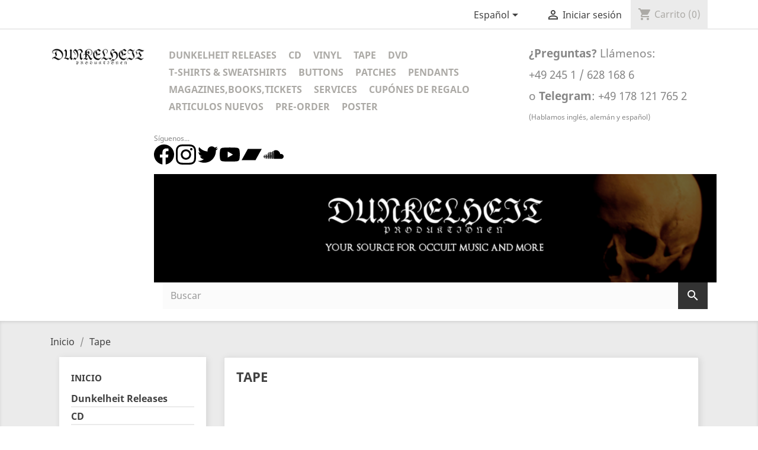

--- FILE ---
content_type: text/html; charset=utf-8
request_url: https://www.dunkelheit-produktionen.de/presta/es/18-tape
body_size: 27579
content:
<!doctype html>
<html lang="es">

  <head>
    
      
  <meta charset="utf-8">


  <meta http-equiv="x-ua-compatible" content="ie=edge">



  <title>Tape</title>
  <meta name="description" content="">
  <meta name="keywords" content="death metal,black metal,doom metal,death doom,underground">
        <link rel="canonical" href="https://www.dunkelheit-produktionen.de/presta/es/18-tape">
  


  <meta name="viewport" content="width=device-width, initial-scale=1">



  <link rel="icon" type="image/vnd.microsoft.icon" href="/presta/img/favicon.ico?1497221292">
  <link rel="shortcut icon" type="image/x-icon" href="/presta/img/favicon.ico?1497221292">



    <link rel="stylesheet" href="https://www.dunkelheit-produktionen.de/presta/themes/classic/assets/cache/theme-3cd543.css" type="text/css" media="all">




  

  <script type="text/javascript">
        var lgcookieslaw_block = false;
        var lgcookieslaw_cookie_name = "__lglaw";
        var lgcookieslaw_position = "2";
        var lgcookieslaw_reload = true;
        var lgcookieslaw_session_time = "31536000";
        var prestashop = {"cart":{"products":[],"totals":{"total":{"type":"total","label":"Total","amount":0,"value":"0,00\u00a0\u20ac"}},"subtotals":{"products":{"type":"products","label":"Subtotal","amount":0,"value":"0,00\u00a0\u20ac"},"discounts":null,"shipping":{"type":"shipping","label":"Transporte","amount":0,"value":"Gratis"},"tax":{"type":"tax","label":"Impuestos incluidos","amount":0,"value":"0,00\u00a0\u20ac"}},"products_count":0,"summary_string":"0 art\u00edculos","labels":{"tax_short":"(imp incl.)","tax_long":"(impuestos incluidos)"},"id_address_delivery":0,"id_address_invoice":0,"is_virtual":false,"vouchers":{"allowed":1,"added":[]},"discounts":[],"minimalPurchase":0,"minimalPurchaseRequired":""},"currency":{"name":"euro","iso_code":"EUR","iso_code_num":"978","sign":"\u20ac"},"customer":{"lastname":null,"firstname":null,"email":null,"last_passwd_gen":null,"birthday":null,"newsletter":null,"newsletter_date_add":null,"ip_registration_newsletter":null,"optin":null,"website":null,"company":null,"siret":null,"ape":null,"outstanding_allow_amount":0,"max_payment_days":0,"note":null,"is_guest":0,"id_shop":null,"id_shop_group":null,"id_default_group":1,"date_add":null,"date_upd":null,"reset_password_token":null,"reset_password_validity":null,"id":null,"is_logged":false,"gender":{"type":null,"name":null,"id":null},"risk":{"name":null,"color":null,"percent":null,"id":null},"addresses":[]},"language":{"name":"Espa\u00f1ol (Spanish)","iso_code":"es","locale":"es-ES","language_code":"es-es","is_rtl":"0","date_format_lite":"d\/m\/Y","date_format_full":"d\/m\/Y H:i:s","id":4},"page":{"title":"","canonical":"https:\/\/www.dunkelheit-produktionen.de\/presta\/es\/18-tape","meta":{"title":"Tape","description":"","keywords":"death metal,black metal,doom metal,death doom,underground","robots":"index"},"page_name":"category","body_classes":{"lang-es":true,"lang-rtl":false,"country-DE":true,"currency-EUR":true,"layout-left-column":true,"page-category":true,"tax-display-enabled":true,"category-id-18":true,"category-Tape":true,"category-id-parent-2":true,"category-depth-level-2":true},"admin_notifications":[]},"shop":{"name":"Dunkelheit Produktionen","email":"info@dunkelheit-produktionen.de","registration_number":"Ust.-IdNr.: DE295551306","long":false,"lat":false,"logo":"\/presta\/img\/dunkelheit-produktionen-logo-1497221292.jpg","stores_icon":"\/presta\/img\/logo_stores.png","favicon":"\/presta\/img\/favicon.ico","favicon_update_time":"1497221292","address":{"formatted":"Dunkelheit Produktionen<br>Bernd Hermanns<br>Aachener Str. 68<br>52531 \u00dcbach-Palenberg<br>Alemania","address1":"Bernd Hermanns","address2":"Aachener Str. 68","postcode":"52531","city":"\u00dcbach-Palenberg","state":null,"country":"Alemania"},"phone":"+49 245 1 628 168 6","fax":"+491781217652 (Telegram)"},"urls":{"base_url":"https:\/\/www.dunkelheit-produktionen.de\/presta\/","current_url":"https:\/\/www.dunkelheit-produktionen.de\/presta\/es\/18-tape","shop_domain_url":"https:\/\/www.dunkelheit-produktionen.de","img_ps_url":"https:\/\/www.dunkelheit-produktionen.de\/presta\/img\/","img_cat_url":"https:\/\/www.dunkelheit-produktionen.de\/presta\/img\/c\/","img_lang_url":"https:\/\/www.dunkelheit-produktionen.de\/presta\/img\/l\/","img_prod_url":"https:\/\/www.dunkelheit-produktionen.de\/presta\/img\/p\/","img_manu_url":"https:\/\/www.dunkelheit-produktionen.de\/presta\/img\/m\/","img_sup_url":"https:\/\/www.dunkelheit-produktionen.de\/presta\/img\/su\/","img_ship_url":"https:\/\/www.dunkelheit-produktionen.de\/presta\/img\/s\/","img_store_url":"https:\/\/www.dunkelheit-produktionen.de\/presta\/img\/st\/","img_col_url":"https:\/\/www.dunkelheit-produktionen.de\/presta\/img\/co\/","img_url":"https:\/\/www.dunkelheit-produktionen.de\/presta\/themes\/classic\/assets\/img\/","css_url":"https:\/\/www.dunkelheit-produktionen.de\/presta\/themes\/classic\/assets\/css\/","js_url":"https:\/\/www.dunkelheit-produktionen.de\/presta\/themes\/classic\/assets\/js\/","pic_url":"https:\/\/www.dunkelheit-produktionen.de\/presta\/upload\/","pages":{"address":"https:\/\/www.dunkelheit-produktionen.de\/presta\/es\/direccion","addresses":"https:\/\/www.dunkelheit-produktionen.de\/presta\/es\/direcciones","authentication":"https:\/\/www.dunkelheit-produktionen.de\/presta\/es\/iniciar-sesion","cart":"https:\/\/www.dunkelheit-produktionen.de\/presta\/es\/carrito","category":"https:\/\/www.dunkelheit-produktionen.de\/presta\/es\/index.php?controller=category","cms":"https:\/\/www.dunkelheit-produktionen.de\/presta\/es\/index.php?controller=cms","contact":"https:\/\/www.dunkelheit-produktionen.de\/presta\/es\/contactenos","discount":"https:\/\/www.dunkelheit-produktionen.de\/presta\/es\/Discount","guest_tracking":"https:\/\/www.dunkelheit-produktionen.de\/presta\/es\/seguimiento-cliente-no-registrado","history":"https:\/\/www.dunkelheit-produktionen.de\/presta\/es\/historial-compra","identity":"https:\/\/www.dunkelheit-produktionen.de\/presta\/es\/datos-personales","index":"https:\/\/www.dunkelheit-produktionen.de\/presta\/es\/","my_account":"https:\/\/www.dunkelheit-produktionen.de\/presta\/es\/mi-cuenta","order_confirmation":"https:\/\/www.dunkelheit-produktionen.de\/presta\/es\/confirmacion-pedido","order_detail":"https:\/\/www.dunkelheit-produktionen.de\/presta\/es\/index.php?controller=order-detail","order_follow":"https:\/\/www.dunkelheit-produktionen.de\/presta\/es\/seguimiento-pedido","order":"https:\/\/www.dunkelheit-produktionen.de\/presta\/es\/pedido","order_return":"https:\/\/www.dunkelheit-produktionen.de\/presta\/es\/index.php?controller=order-return","order_slip":"https:\/\/www.dunkelheit-produktionen.de\/presta\/es\/facturas-abono","pagenotfound":"https:\/\/www.dunkelheit-produktionen.de\/presta\/es\/pagina-no-encontrada","password":"https:\/\/www.dunkelheit-produktionen.de\/presta\/es\/recuperar-contrase\u00f1a","pdf_invoice":"https:\/\/www.dunkelheit-produktionen.de\/presta\/es\/index.php?controller=pdf-invoice","pdf_order_return":"https:\/\/www.dunkelheit-produktionen.de\/presta\/es\/index.php?controller=pdf-order-return","pdf_order_slip":"https:\/\/www.dunkelheit-produktionen.de\/presta\/es\/index.php?controller=pdf-order-slip","prices_drop":"https:\/\/www.dunkelheit-produktionen.de\/presta\/es\/productos-rebajados","product":"https:\/\/www.dunkelheit-produktionen.de\/presta\/es\/index.php?controller=product","search":"https:\/\/www.dunkelheit-produktionen.de\/presta\/es\/busqueda","sitemap":"https:\/\/www.dunkelheit-produktionen.de\/presta\/es\/Sitemap","stores":"https:\/\/www.dunkelheit-produktionen.de\/presta\/es\/tiendas","supplier":"https:\/\/www.dunkelheit-produktionen.de\/presta\/es\/proveedor","register":"https:\/\/www.dunkelheit-produktionen.de\/presta\/es\/iniciar-sesion?create_account=1","order_login":"https:\/\/www.dunkelheit-produktionen.de\/presta\/es\/pedido?login=1"},"theme_assets":"\/presta\/themes\/classic\/assets\/","actions":{"logout":"https:\/\/www.dunkelheit-produktionen.de\/presta\/es\/?mylogout="}},"configuration":{"display_taxes_label":true,"low_quantity_threshold":3,"is_b2b":false,"is_catalog":false,"show_prices":true,"opt_in":{"partner":true},"quantity_discount":{"type":"discount","label":"Descuento"},"voucher_enabled":1,"return_enabled":0,"number_of_days_for_return":14},"field_required":[],"breadcrumb":{"links":[{"title":"Inicio","url":"https:\/\/www.dunkelheit-produktionen.de\/presta\/es\/"},{"title":"Tape","url":"https:\/\/www.dunkelheit-produktionen.de\/presta\/es\/18-tape"}],"count":2},"link":{"protocol_link":"https:\/\/","protocol_content":"https:\/\/"},"time":1768375460,"static_token":"a3ab0281d4ac851448c1c4a168df7520","token":"1ed41196cc30f286d9255618373cecd2"};
        var pscaptcha_sitekey = "6LccYfEUAAAAAGdhCrDTwNdpz_EdUMdATnYF2alo";
        var psemailsubscription_subscription = "https:\/\/www.dunkelheit-produktionen.de\/presta\/es\/module\/ps_emailsubscription\/subscription";
        var re_msg = "Please verify that you are not a robot";
        var re_position = "bottomleft";
        var re_size = "normal";
        var re_theme = "light";
        var re_type = "image";
        var re_valid = "a7a09213597588c58128bf41f47144ef";
        var re_vers = "2";
        var regpro_c_sitekey = "6LccYfEUAAAAAGdhCrDTwNdpz_EdUMdATnYF2alo";
        var search_url = "https:\/\/www.dunkelheit-produktionen.de\/presta\/es\/busqueda";
        var site_key = "6LdV3_oUAAAAAF0iSnClR0NHoTVoZm5AeCZNG5UU";
      </script>



  <script type="text/javascript">

var gaProperty = 'UA-113693679-1';
var disableStr = 'ga-disable-' + gaProperty;

if (document.cookie.indexOf(disableStr + '=true') > -1) { 
	window[disableStr] = true;
}

function gaOptout() {
	alert('Google Analytics deactivated');
	document.cookie = disableStr + '=true; expires=Thu, 31 Dec 2099 23:59:59 UTC; path=/';
	window[disableStr] = true;
}

document.addEventListener('DOMContentLoaded', function() {

	var ganalytics_exclude_ga = document.getElementById("ganalytics_exclude_ga");

	if(ganalytics_exclude_ga) {
		ganalytics_exclude_ga.addEventListener('click', function() {
			gaOptout();
			return false;
		});
	}

		
	var button_1 = document.querySelector('.add_to_cart input');
	if(button_1) {
		button_1.addEventListener('click', function () {
		
							_gaq.push(['_trackPageview', 'add_to_cart']); 
					
		});
	}

	var button_2 = document.querySelector('#add_to_cart input');
	if(button_2) {
		button_2.addEventListener('click', function () {
		
							_gaq.push(['_trackPageview', 'add_to_cart']); 
					
		});
	}

	var button_3 = document.querySelector('.add-to-cart');
	if(button_3) {
		button_3.addEventListener('click', function () {
		
							_gaq.push(['_trackPageview', 'add_to_cart']); 
					
		});
	}
	
	});


	  var _gaq = _gaq || [];
	  _gaq.push(['_setAccount', gaProperty]);
	  _gaq.push(['_gat._anonymizeIp']); 	  _gaq.push(['_setSiteSpeedSampleRate', {'siteSpeedSampleRate': 50}]);

	
	  (function() {
	    var ga = document.createElement('script'); ga.type = 'text/javascript'; ga.async = true;
	    ga.src = ('https:' == document.location.protocol ? 'https://ssl' : 'http://www') + '.google-analytics.com/ga.js';
	    var s = document.getElementsByTagName('script')[0]; s.parentNode.insertBefore(ga, s);
	  })();
	

		  	_gaq.push(['_trackPageview']);
	

</script>
<script src='https://www.google.com/recaptcha/api.js'></script><script src="https://www.google.com/recaptcha/api.js" async defer></script>



    
  </head>

  <body id="category" class="lang-es country-de currency-eur layout-left-column page-category tax-display-enabled category-id-18 category-tape category-id-parent-2 category-depth-level-2">

    
      
    

    <main>
      
              

      <header id="header">
        
          
  <div class="header-banner">
    
  </div>



  <nav class="header-nav">
    <div class="container">
        <div class="row">
          <div class="hidden-sm-down">
            <div class="col-md-4 col-xs-12">
              
            </div>
            <div class="col-md-8 right-nav">
                <div id="_desktop_language_selector">
  <div class="language-selector-wrapper">
    <span class="hidden-md-up">Idioma:</span>
    <div class="language-selector dropdown js-dropdown">
      <span class="expand-more hidden-sm-down" data-toggle="dropdown">Español</span>
      <a data-target="#" data-toggle="dropdown" aria-haspopup="true" aria-expanded="false" class="hidden-sm-down">
        <i class="material-icons expand-more">&#xE5C5;</i>
      </a>
      <ul class="dropdown-menu hidden-sm-down">
                  <li >
            <a href="https://www.dunkelheit-produktionen.de/presta/de/18-tape" class="dropdown-item">Deutsch</a>
          </li>
                  <li >
            <a href="https://www.dunkelheit-produktionen.de/presta/en/18-tape" class="dropdown-item">English</a>
          </li>
                  <li >
            <a href="https://www.dunkelheit-produktionen.de/presta/fr/18-tape" class="dropdown-item">Français</a>
          </li>
                  <li  class="current" >
            <a href="https://www.dunkelheit-produktionen.de/presta/es/18-tape" class="dropdown-item">Español</a>
          </li>
                  <li >
            <a href="https://www.dunkelheit-produktionen.de/presta/nl/18-tape" class="dropdown-item">Nederlands</a>
          </li>
                  <li >
            <a href="https://www.dunkelheit-produktionen.de/presta/it/18-tape" class="dropdown-item">Italiano</a>
          </li>
                  <li >
            <a href="https://www.dunkelheit-produktionen.de/presta/pl/18-tape" class="dropdown-item">Polski</a>
          </li>
              </ul>
      <select class="link hidden-md-up">
                  <option value="https://www.dunkelheit-produktionen.de/presta/de/18-tape">Deutsch</option>
                  <option value="https://www.dunkelheit-produktionen.de/presta/en/18-tape">English</option>
                  <option value="https://www.dunkelheit-produktionen.de/presta/fr/18-tape">Français</option>
                  <option value="https://www.dunkelheit-produktionen.de/presta/es/18-tape" selected="selected">Español</option>
                  <option value="https://www.dunkelheit-produktionen.de/presta/nl/18-tape">Nederlands</option>
                  <option value="https://www.dunkelheit-produktionen.de/presta/it/18-tape">Italiano</option>
                  <option value="https://www.dunkelheit-produktionen.de/presta/pl/18-tape">Polski</option>
              </select>
    </div>
  </div>
</div>
<div id="_desktop_user_info">
  <div class="user-info">
          <a
        href="https://www.dunkelheit-produktionen.de/presta/es/mi-cuenta"
        title="Acceda a su cuenta de cliente"
        rel="nofollow"
      >
        <i class="material-icons">&#xE7FF;</i>
        <span class="hidden-sm-down">Iniciar sesión</span>
      </a>
      </div>
</div>
<div id="_desktop_cart">
  <div class="blockcart cart-preview inactive" data-refresh-url="//www.dunkelheit-produktionen.de/presta/es/module/ps_shoppingcart/ajax">
    <div class="header">
              <i class="material-icons shopping-cart">shopping_cart</i>
        <span class="hidden-sm-down">Carrito</span>
        <span class="cart-products-count">(0)</span>
          </div>
  </div>
</div>

            </div>
          </div>
          <div class="hidden-md-up text-xs-center mobile">
            <div class="pull-xs-left" id="menu-icon">
              <i class="material-icons d-inline">&#xE5D2;</i>
            </div>
            <div class="pull-xs-right" id="_mobile_cart"></div>
            <div class="pull-xs-right" id="_mobile_user_info"></div>
            <div class="top-logo" id="_mobile_logo"></div>
            <div class="clearfix"></div>
          </div>
        </div>
    </div>
  </nav>



  <div class="header-top">
    <div class="container">
       <div class="row">
        <div class="col-md-2 hidden-sm-down" id="_desktop_logo">
          <a href="https://www.dunkelheit-produktionen.de/presta/">
            <img class="logo img-responsive" src="/presta/img/dunkelheit-produktionen-logo-1497221292.jpg" alt="Dunkelheit Produktionen">
          </a>
        </div>
        <div class="col-md-10 col-sm-12 position-static">
          <div class="row">
            

<div class="menu col-lg-8 col-md-7 js-top-menu position-static hidden-sm-down" id="_desktop_top_menu">
              <ul class="top-menu" id="top-menu" data-depth="0">
                    <li class="category" id="category-12">
                          <a
                class="dropdown-item"
                href="https://www.dunkelheit-produktionen.de/presta/es/12-dunkelheit-releases" data-depth="0"
                              >
                                Dunkelheit Releases
              </a>
                          </li>
                    <li class="category" id="category-13">
                          <a
                class="dropdown-item"
                href="https://www.dunkelheit-produktionen.de/presta/es/13-cd" data-depth="0"
                              >
                                CD
              </a>
                          </li>
                    <li class="category" id="category-14">
                          <a
                class="dropdown-item"
                href="https://www.dunkelheit-produktionen.de/presta/es/14-vinyl" data-depth="0"
                              >
                                  
                                    <span class="pull-xs-right hidden-md-up">
                    <span data-target="#top_sub_menu_14079" data-toggle="collapse" class="navbar-toggler collapse-icons">
                      <i class="material-icons add">&#xE313;</i>
                      <i class="material-icons remove">&#xE316;</i>
                    </span>
                  </span>
                                Vinyl
              </a>
                            <div  class="popover sub-menu js-sub-menu collapse" id="top_sub_menu_14079">
                          <ul class="top-menu"  data-depth="1">
                    <li class="category" id="category-15">
                          <a
                class="dropdown-item dropdown-submenu"
                href="https://www.dunkelheit-produktionen.de/presta/es/15-12-vinyl" data-depth="1"
                              >
                                12&quot; Vinyl
              </a>
                          </li>
                    <li class="category" id="category-16">
                          <a
                class="dropdown-item dropdown-submenu"
                href="https://www.dunkelheit-produktionen.de/presta/es/16-10-vinyl" data-depth="1"
                              >
                                10&quot; Vinyl
              </a>
                          </li>
                    <li class="category" id="category-17">
                          <a
                class="dropdown-item dropdown-submenu"
                href="https://www.dunkelheit-produktionen.de/presta/es/17-7-vinyl" data-depth="1"
                              >
                                7&quot; Vinyl
              </a>
                          </li>
              </ul>
    
              </div>
                          </li>
                    <li class="category current " id="category-18">
                          <a
                class="dropdown-item"
                href="https://www.dunkelheit-produktionen.de/presta/es/18-tape" data-depth="0"
                              >
                                Tape
              </a>
                          </li>
                    <li class="category" id="category-24">
                          <a
                class="dropdown-item"
                href="https://www.dunkelheit-produktionen.de/presta/es/24-dvd" data-depth="0"
                              >
                                DVD
              </a>
                          </li>
                    <li class="category" id="category-19">
                          <a
                class="dropdown-item"
                href="https://www.dunkelheit-produktionen.de/presta/es/19-t-shirts-sweatshirts" data-depth="0"
                              >
                                T-Shirts &amp; Sweatshirts
              </a>
                          </li>
                    <li class="category" id="category-20">
                          <a
                class="dropdown-item"
                href="https://www.dunkelheit-produktionen.de/presta/es/20-buttons" data-depth="0"
                              >
                                Buttons
              </a>
                          </li>
                    <li class="category" id="category-22">
                          <a
                class="dropdown-item"
                href="https://www.dunkelheit-produktionen.de/presta/es/22-patches" data-depth="0"
                              >
                                  
                                    <span class="pull-xs-right hidden-md-up">
                    <span data-target="#top_sub_menu_6887" data-toggle="collapse" class="navbar-toggler collapse-icons">
                      <i class="material-icons add">&#xE313;</i>
                      <i class="material-icons remove">&#xE316;</i>
                    </span>
                  </span>
                                Patches
              </a>
                            <div  class="popover sub-menu js-sub-menu collapse" id="top_sub_menu_6887">
                          <ul class="top-menu"  data-depth="1">
                    <li class="category" id="category-26">
                          <a
                class="dropdown-item dropdown-submenu"
                href="https://www.dunkelheit-produktionen.de/presta/es/26-patches" data-depth="1"
                              >
                                Patches
              </a>
                          </li>
                    <li class="category" id="category-27">
                          <a
                class="dropdown-item dropdown-submenu"
                href="https://www.dunkelheit-produktionen.de/presta/es/27-backpatches" data-depth="1"
                              >
                                Backpatches
              </a>
                          </li>
              </ul>
    
              </div>
                          </li>
                    <li class="category" id="category-23">
                          <a
                class="dropdown-item"
                href="https://www.dunkelheit-produktionen.de/presta/es/23-pendants" data-depth="0"
                              >
                                Pendants
              </a>
                          </li>
                    <li class="category" id="category-41">
                          <a
                class="dropdown-item"
                href="https://www.dunkelheit-produktionen.de/presta/es/41-magazinesbookstickets" data-depth="0"
                              >
                                Magazines,Books,Tickets
              </a>
                          </li>
                    <li class="category" id="category-25">
                          <a
                class="dropdown-item"
                href="https://www.dunkelheit-produktionen.de/presta/es/25-services" data-depth="0"
                              >
                                Services
              </a>
                          </li>
                    <li class="category" id="category-44">
                          <a
                class="dropdown-item"
                href="https://www.dunkelheit-produktionen.de/presta/es/44-cupones-de-regalo" data-depth="0"
                              >
                                Cupónes de regalo
              </a>
                          </li>
                    <li class="link" id="lnk-articulos-nuevos">
                          <a
                class="dropdown-item"
                href="http://www.dunkelheit-produktionen.de/presta/de/" data-depth="0"
                              >
                                Articulos Nuevos
              </a>
                          </li>
                    <li class="category" id="category-42">
                          <a
                class="dropdown-item"
                href="https://www.dunkelheit-produktionen.de/presta/es/42-pre-order" data-depth="0"
                              >
                                Pre-Order
              </a>
                          </li>
                    <li class="category" id="category-46">
                          <a
                class="dropdown-item"
                href="https://www.dunkelheit-produktionen.de/presta/es/46-poster" data-depth="0"
                              >
                                Poster
              </a>
                          </li>
              </ul>
    
    <div class="clearfix"></div>
</div>
<p style="font-size: 14pt;"><strong>¿Preguntas?</strong> Llámenos:</p>
<p style="font-size: 14pt;">+49 245 1 / 628 168 6</p>
<p style="font-size: 14pt;">o <strong>Telegram</strong>: +49 178 121 765 2</p>
<p style="font-size: 9pt;">(Hablamos inglés, alemán y español)</p>
<p style="font-size: 9pt;">Síguenos...<br /><a href="http://www.facebook.com/dunkelheitprod" target="_blank"><img src="https://www.dunkelheit-produktionen.de/presta/img/cms/facebook.svg" alt="" width="34" height="34" /></a> <a href="http://www.instagram.com/dunkelheitprod" target="_blank"><img src="https://www.dunkelheit-produktionen.de/presta/img/cms/instagram.svg" alt="" width="34" height="34" /></a> <a href="http://www.twitter.com/dunkelheitprod" target="_blank"><img src="https://www.dunkelheit-produktionen.de/presta/img/cms/twitter.svg" alt="" width="34" height="34" /></a> <a href="http://www.youtube.com/dunkelheitprod" target="_blank"><img src="https://www.dunkelheit-produktionen.de/presta/img/cms/youtube.svg" alt="" width="34" height="34" /></a> <a href="http://dunkelheitprod.bandcamp.com" target="_blank"><img src="https://www.dunkelheit-produktionen.de/presta/img/cms/bandcamp.svg" alt="" width="34" height="34" /></a> <a href="http://www.soundcloud.com/dunkelheitprod" target="_blank"><img src="https://www.dunkelheit-produktionen.de/presta/img/cms/soundcloud.svg" alt="" width="34" height="34" /></a> </p><a class="banner hidden-sm-down" href="https://www.dunkelheit-produktionen.de/presta/es/" title="">
      <img src="https://www.dunkelheit-produktionen.de/presta/modules/ps_banner/img/c688694b083a562deee2e66069ed1699.png" alt="" title="" class="img-fluid">
  </a>

    
    <style>
        #search_query_top {width:100%!important;}
    </style>

<div id="search_block_top" class="col-sm-12 clearfix">
	<form id="searchbox" method="get" action="//www.dunkelheit-produktionen.de/presta/es/busqueda" >
		<input type="hidden" name="controller" value="search" />
		<input type="hidden" name="orderby" value="position" />
		<input type="hidden" name="orderway" value="desc" />
                                		<input class="search_query form-control" type="text" id="search_query_top" name="search_query" placeholder="Buscar" value="" />
		<button type="submit" name="submit_search" class="btn btn-default button-search17">
			<span><i class="material-icons">&#xE8B6;</i></span>
		</button>
	</form>
</div>
            <div class="clearfix"></div>
          </div>
        </div>
      </div>
      <div id="mobile_top_menu_wrapper" class="row hidden-md-up" style="display:none;">
        <div class="js-top-menu mobile" id="_mobile_top_menu"></div>
        <div class="js-top-menu-bottom">
          <div id="_mobile_currency_selector"></div>
          <div id="_mobile_language_selector"></div>
          <div id="_mobile_contact_link"></div>
        </div>
      </div>
    </div>
  </div>
  

        
      </header>

      
        
<aside id="notifications">
  <div class="container">
    
    
    
      </div>
</aside>
      

      <section id="wrapper">
        <div class="container">
          
            <nav data-depth="2" class="breadcrumb hidden-sm-down">
  <ol itemscope itemtype="http://schema.org/BreadcrumbList">
          
        <li itemprop="itemListElement" itemscope itemtype="http://schema.org/ListItem">
          <a itemprop="item" href="https://www.dunkelheit-produktionen.de/presta/es/">
            <span itemprop="name">Inicio</span>
          </a>
          <meta itemprop="position" content="1">
        </li>
      
          
        <li itemprop="itemListElement" itemscope itemtype="http://schema.org/ListItem">
          <a itemprop="item" href="https://www.dunkelheit-produktionen.de/presta/es/18-tape">
            <span itemprop="name">Tape</span>
          </a>
          <meta itemprop="position" content="2">
        </li>
      
      </ol>
</nav>
          

          
            <div id="left-column" class="col-xs-12 col-sm-4 col-md-3">
                              


<div class="block-categories hidden-sm-down">
  <ul class="category-top-menu">
    <li><a class="text-uppercase h6" href="https://www.dunkelheit-produktionen.de/presta/es/2-startseite">Inicio</a></li>
    <li>  <ul class="category-sub-menu"><li data-depth="0"><a href="https://www.dunkelheit-produktionen.de/presta/es/12-dunkelheit-releases">Dunkelheit Releases</a></li><li data-depth="0"><a href="https://www.dunkelheit-produktionen.de/presta/es/13-cd">CD</a></li><li data-depth="0"><a href="https://www.dunkelheit-produktionen.de/presta/es/14-vinyl">Vinyl</a><div class="navbar-toggler collapse-icons" data-toggle="collapse" data-target="#exCollapsingNavbar14"><i class="material-icons add">&#xE145;</i><i class="material-icons remove">&#xE15B;</i></div><div class="collapse" id="exCollapsingNavbar14">  <ul class="category-sub-menu"><li data-depth="1"><a class="category-sub-link" href="https://www.dunkelheit-produktionen.de/presta/es/15-12-vinyl">12&quot; Vinyl</a></li><li data-depth="1"><a class="category-sub-link" href="https://www.dunkelheit-produktionen.de/presta/es/16-10-vinyl">10&quot; Vinyl</a></li><li data-depth="1"><a class="category-sub-link" href="https://www.dunkelheit-produktionen.de/presta/es/17-7-vinyl">7&quot; Vinyl</a></li></ul></div></li><li data-depth="0"><a href="https://www.dunkelheit-produktionen.de/presta/es/18-tape">Tape</a></li><li data-depth="0"><a href="https://www.dunkelheit-produktionen.de/presta/es/24-dvd">DVD</a></li><li data-depth="0"><a href="https://www.dunkelheit-produktionen.de/presta/es/19-t-shirts-sweatshirts">T-Shirts &amp; Sweatshirts</a></li><li data-depth="0"><a href="https://www.dunkelheit-produktionen.de/presta/es/20-buttons">Buttons</a></li><li data-depth="0"><a href="https://www.dunkelheit-produktionen.de/presta/es/22-patches">Patches</a><div class="navbar-toggler collapse-icons" data-toggle="collapse" data-target="#exCollapsingNavbar22"><i class="material-icons add">&#xE145;</i><i class="material-icons remove">&#xE15B;</i></div><div class="collapse" id="exCollapsingNavbar22">  <ul class="category-sub-menu"><li data-depth="1"><a class="category-sub-link" href="https://www.dunkelheit-produktionen.de/presta/es/26-patches">Patches</a></li><li data-depth="1"><a class="category-sub-link" href="https://www.dunkelheit-produktionen.de/presta/es/27-backpatches">Backpatches</a></li></ul></div></li><li data-depth="0"><a href="https://www.dunkelheit-produktionen.de/presta/es/23-pendants">Pendants</a></li><li data-depth="0"><a href="https://www.dunkelheit-produktionen.de/presta/es/41-magazinesbookstickets">Magazines,Books,Tickets</a></li><li data-depth="0"><a href="https://www.dunkelheit-produktionen.de/presta/es/25-services">Services</a></li><li data-depth="0"><a href="https://www.dunkelheit-produktionen.de/presta/es/42-pre-order">Pre-Order</a></li><li data-depth="0"><a href="https://www.dunkelheit-produktionen.de/presta/es/44-cupones-de-regalo">Cupónes de regalo</a></li><li data-depth="0"><a href="https://www.dunkelheit-produktionen.de/presta/es/46-poster">Poster</a></li></ul></li>
  </ul>
</div>

<div id="search_filters_brands">
  <section class="facet">
    <h1 class="h6 text-uppercase facet-label">
      <a href="https://www.dunkelheit-produktionen.de/presta/es/fabricantes" title="Marcas">        Marcas
      </a>    </h1>
    <div>
              
<form action="#">
  <select onchange="this.options[this.selectedIndex].value && (window.location = this.options[this.selectedIndex].value);">
    <option value="">Todas las marcas</option>
          <option value="https://www.dunkelheit-produktionen.de/presta/es/246_bulla-extrema-records"> Bulla Extrema Records</option>
          <option value="https://www.dunkelheit-produktionen.de/presta/es/252_haeresis-noviomagi"> Haeresis Noviomagi</option>
          <option value="https://www.dunkelheit-produktionen.de/presta/es/286_4ib-records">4ib Records</option>
          <option value="https://www.dunkelheit-produktionen.de/presta/es/467_999-cuts">999 Cuts</option>
          <option value="https://www.dunkelheit-produktionen.de/presta/es/303_a-fine-day-to-die-records">A Fine Day To Die Records</option>
          <option value="https://www.dunkelheit-produktionen.de/presta/es/144_a-sangre-fria-records">A Sangre Fria Records</option>
          <option value="https://www.dunkelheit-produktionen.de/presta/es/475_aad">AAD</option>
          <option value="https://www.dunkelheit-produktionen.de/presta/es/393_abhorrent-creation-tapes">Abhorrent Creation Tapes</option>
          <option value="https://www.dunkelheit-produktionen.de/presta/es/162_abhorrent-productions">Abhorrent Productions</option>
          <option value="https://www.dunkelheit-produktionen.de/presta/es/345_ablaze-productions">Ablaze Productions</option>
          <option value="https://www.dunkelheit-produktionen.de/presta/es/323_adipocere-records">Adipocere Records</option>
          <option value="https://www.dunkelheit-produktionen.de/presta/es/45_aesthetic-death">Aesthetic Death</option>
          <option value="https://www.dunkelheit-produktionen.de/presta/es/74_afterlife-productions">Afterlife Productions</option>
          <option value="https://www.dunkelheit-produktionen.de/presta/es/341_ah-puch-records">Ah Puch Records</option>
          <option value="https://www.dunkelheit-produktionen.de/presta/es/456_ala-loi-tapes">ÄLÄ LÖI TAPES</option>
          <option value="https://www.dunkelheit-produktionen.de/presta/es/423_alphagoat-records">Alphagoat Records</option>
          <option value="https://www.dunkelheit-produktionen.de/presta/es/37_altare-productions">Altare Productions</option>
          <option value="https://www.dunkelheit-produktionen.de/presta/es/63_amor-fati">Amor Fati</option>
          <option value="https://www.dunkelheit-produktionen.de/presta/es/211_analog-worship">Analog Worship</option>
          <option value="https://www.dunkelheit-produktionen.de/presta/es/245_ancient-darkness-productions">Ancient Darkness Productions</option>
          <option value="https://www.dunkelheit-produktionen.de/presta/es/282_animate-records">Animate Records</option>
          <option value="https://www.dunkelheit-produktionen.de/presta/es/266_antignosis">Antignosis</option>
          <option value="https://www.dunkelheit-produktionen.de/presta/es/346_antipatik-records">Antipatik Records</option>
          <option value="https://www.dunkelheit-produktionen.de/presta/es/359_antiqua-tenebrae-records">Antiqua Tenebrae Records</option>
          <option value="https://www.dunkelheit-produktionen.de/presta/es/430_anvil-of-crom-productions">Anvil Of Crom Productions</option>
          <option value="https://www.dunkelheit-produktionen.de/presta/es/9_aphelion-productions">Aphelion Productions</option>
          <option value="https://www.dunkelheit-produktionen.de/presta/es/106_aphelion-productions">Aphelion Productions</option>
          <option value="https://www.dunkelheit-produktionen.de/presta/es/34_apocalyptic-productions">Apocalyptic Productions</option>
          <option value="https://www.dunkelheit-produktionen.de/presta/es/251_arcane-angels">Arcane Angels</option>
          <option value="https://www.dunkelheit-produktionen.de/presta/es/65_armee-de-la-mort-records">Armée de la Mort Records</option>
          <option value="https://www.dunkelheit-produktionen.de/presta/es/77_art-of-propaganda-records">Art of Propaganda Records</option>
          <option value="https://www.dunkelheit-produktionen.de/presta/es/424_asrar">Asrar</option>
          <option value="https://www.dunkelheit-produktionen.de/presta/es/300_astral-nightmare-productions">Astral Nightmare Productions</option>
          <option value="https://www.dunkelheit-produktionen.de/presta/es/236_at-war-with-false-noise">At War With False Noise</option>
          <option value="https://www.dunkelheit-produktionen.de/presta/es/270_atavism-records">Atavism Records</option>
          <option value="https://www.dunkelheit-produktionen.de/presta/es/419_audio-dissection">Audio Dissection</option>
          <option value="https://www.dunkelheit-produktionen.de/presta/es/25_aural-music">Aural Music</option>
          <option value="https://www.dunkelheit-produktionen.de/presta/es/355_auric-records">Auric Records</option>
          <option value="https://www.dunkelheit-produktionen.de/presta/es/417_aussaat">Aussaat</option>
          <option value="https://www.dunkelheit-produktionen.de/presta/es/118_austral-holocaust-productions">Austral Holocaust Productions</option>
          <option value="https://www.dunkelheit-produktionen.de/presta/es/47_avantgarde-music">Avantgarde Music</option>
          <option value="https://www.dunkelheit-produktionen.de/presta/es/392_awakening-records">Awakening Records</option>
          <option value="https://www.dunkelheit-produktionen.de/presta/es/23_azermedoth-records">Azermedoth Records</option>
          <option value="https://www.dunkelheit-produktionen.de/presta/es/214_babylon-doom-cult-records">Babylon Doom Cult Records</option>
          <option value="https://www.dunkelheit-produktionen.de/presta/es/223_back-on-black">Back On Black</option>
          <option value="https://www.dunkelheit-produktionen.de/presta/es/184_bajo-el-sepulcro-productions">Bajo el sepulcro Productions</option>
          <option value="https://www.dunkelheit-produktionen.de/presta/es/99_behold-barbarity">Behold Barbarity</option>
          <option value="https://www.dunkelheit-produktionen.de/presta/es/3_bestial-burst">Bestial Burst</option>
          <option value="https://www.dunkelheit-produktionen.de/presta/es/31_bestial-burst">Bestial Burst</option>
          <option value="https://www.dunkelheit-produktionen.de/presta/es/279_bestial-devastation-records">Bestial Devastation Records</option>
          <option value="https://www.dunkelheit-produktionen.de/presta/es/429_bestial-invasion-records">Bestial Invasion Records</option>
          <option value="https://www.dunkelheit-produktionen.de/presta/es/443_beton-flashcut">BeTon FlashCut</option>
          <option value="https://www.dunkelheit-produktionen.de/presta/es/476_beton-raw">BeTon Raw</option>
          <option value="https://www.dunkelheit-produktionen.de/presta/es/408_black-gangrene-productions">Black Gangrene Productions</option>
          <option value="https://www.dunkelheit-produktionen.de/presta/es/205_black-goat-terrorist-666">Black Goat Terrorist 666</option>
          <option value="https://www.dunkelheit-produktionen.de/presta/es/309_black-hearts-records">Black Hearts Records</option>
          <option value="https://www.dunkelheit-produktionen.de/presta/es/52_black-seed-productions">Black Seed Productions</option>
          <option value="https://www.dunkelheit-produktionen.de/presta/es/139_blackvomit-records">Blackvomit Records</option>
          <option value="https://www.dunkelheit-produktionen.de/presta/es/231_blasphemous-art-productions">Blasphemous Art Productions</option>
          <option value="https://www.dunkelheit-produktionen.de/presta/es/384_blasphemy-productions">Blasphemy Productions</option>
          <option value="https://www.dunkelheit-produktionen.de/presta/es/129_blood-harvest">Blood Harvest</option>
          <option value="https://www.dunkelheit-produktionen.de/presta/es/90_bloodred-horizon-records">Bloodred Horizon Records</option>
          <option value="https://www.dunkelheit-produktionen.de/presta/es/233_bloody-productions">Bloody Productions</option>
          <option value="https://www.dunkelheit-produktionen.de/presta/es/260_blut-eisen-productions">Blut &amp; Eisen Productions</option>
          <option value="https://www.dunkelheit-produktionen.de/presta/es/229_brazilian-ritual-records">Brazilian Ritual Records</option>
          <option value="https://www.dunkelheit-produktionen.de/presta/es/15_bubonic-doom-productions">Bubonic Doom Productions</option>
          <option value="https://www.dunkelheit-produktionen.de/presta/es/174_bylec-tum">Bylec-Tum</option>
          <option value="https://www.dunkelheit-produktionen.de/presta/es/366_cain-records">Cain Records</option>
          <option value="https://www.dunkelheit-produktionen.de/presta/es/190_caligari-records">Caligari Records</option>
          <option value="https://www.dunkelheit-produktionen.de/presta/es/222_canometal-records">Canometal Records</option>
          <option value="https://www.dunkelheit-produktionen.de/presta/es/337_canto-criptico">Canto Críptico</option>
          <option value="https://www.dunkelheit-produktionen.de/presta/es/72_caverna-abismal-records">Caverna Abismal Records</option>
          <option value="https://www.dunkelheit-produktionen.de/presta/es/85_cavernous-records">Cavernous Records</option>
          <option value="https://www.dunkelheit-produktionen.de/presta/es/16_century-media-records">Century Media Records</option>
          <option value="https://www.dunkelheit-produktionen.de/presta/es/158_chalice-of-blood-angel-records">Chalice of Blood Angel Records</option>
          <option value="https://www.dunkelheit-produktionen.de/presta/es/437_chaos-hell-productions">Chaos &amp; Hell Productions</option>
          <option value="https://www.dunkelheit-produktionen.de/presta/es/272_christhunt-productions">Christhunt Productions</option>
          <option value="https://www.dunkelheit-produktionen.de/presta/es/440_cipher-productions">Cipher Productions</option>
          <option value="https://www.dunkelheit-produktionen.de/presta/es/73_code666">Code666</option>
          <option value="https://www.dunkelheit-produktionen.de/presta/es/143_cogumelo-records">Cogumelo Records</option>
          <option value="https://www.dunkelheit-produktionen.de/presta/es/357_cold-spring">Cold Spring</option>
          <option value="https://www.dunkelheit-produktionen.de/presta/es/360_cologne-dungeon">Cologne Dungeon</option>
          <option value="https://www.dunkelheit-produktionen.de/presta/es/344_concert">Concert</option>
          <option value="https://www.dunkelheit-produktionen.de/presta/es/39_consouling-sounds">ConSouling Sounds</option>
          <option value="https://www.dunkelheit-produktionen.de/presta/es/175_contaminated-tones">Contaminated Tones</option>
          <option value="https://www.dunkelheit-produktionen.de/presta/es/224_cosmic-key-creations">Cosmic Key Creations</option>
          <option value="https://www.dunkelheit-produktionen.de/presta/es/407_craneo-negro-records">Cráneo Negro Records</option>
          <option value="https://www.dunkelheit-produktionen.de/presta/es/451_cranial-blast">Cranial Blast</option>
          <option value="https://www.dunkelheit-produktionen.de/presta/es/295_crimson-tide-productions">Crimson Tide Productions</option>
          <option value="https://www.dunkelheit-produktionen.de/presta/es/281_crypts-of-eternity">Crypts Of Eternity</option>
          <option value="https://www.dunkelheit-produktionen.de/presta/es/457_cursed-tapes">Cursed Tapes</option>
          <option value="https://www.dunkelheit-produktionen.de/presta/es/130_cyanide-syndicate-records">Cyanide Syndicate Records</option>
          <option value="https://www.dunkelheit-produktionen.de/presta/es/460_cyclic-law">Cyclic Law</option>
          <option value="https://www.dunkelheit-produktionen.de/presta/es/117_cyclopean-eye-productions">Cyclopean Eye Productions</option>
          <option value="https://www.dunkelheit-produktionen.de/presta/es/193_duke">D.U.K.E.</option>
          <option value="https://www.dunkelheit-produktionen.de/presta/es/444_daddy-s-entertainment">Daddy&#039;s Entertainment</option>
          <option value="https://www.dunkelheit-produktionen.de/presta/es/261_dark-blasphemies-records">Dark Blasphemies Records</option>
          <option value="https://www.dunkelheit-produktionen.de/presta/es/62_dark-descent-records">Dark Descent Records</option>
          <option value="https://www.dunkelheit-produktionen.de/presta/es/30_dark-hidden-productions">Dark Hidden Productions</option>
          <option value="https://www.dunkelheit-produktionen.de/presta/es/285_dark-power-records">Dark Power Records</option>
          <option value="https://www.dunkelheit-produktionen.de/presta/es/267_dark-recollections">Dark Recollections</option>
          <option value="https://www.dunkelheit-produktionen.de/presta/es/11_dark-symphonies-the-crypt">Dark Symphonies / The Crypt</option>
          <option value="https://www.dunkelheit-produktionen.de/presta/es/26_darker-than-black">Darker Than Black</option>
          <option value="https://www.dunkelheit-produktionen.de/presta/es/173_darkness-shall-rise">Darkness Shall Rise</option>
          <option value="https://www.dunkelheit-produktionen.de/presta/es/388_dawnbreed-records">Dawnbreed Records</option>
          <option value="https://www.dunkelheit-produktionen.de/presta/es/352_dead-ayavrik-records">Dead Аяврик Records</option>
          <option value="https://www.dunkelheit-produktionen.de/presta/es/469_death-continues-records">Death Continues Records</option>
          <option value="https://www.dunkelheit-produktionen.de/presta/es/250_death-in-pieces-records">Death In Pieces Records</option>
          <option value="https://www.dunkelheit-produktionen.de/presta/es/445_death-in-venice-productions">Death In Venice Productions</option>
          <option value="https://www.dunkelheit-produktionen.de/presta/es/364_death-kneel-productions">Death Kneel Productions</option>
          <option value="https://www.dunkelheit-produktionen.de/presta/es/349_death-kvlt-productions">Death Kvlt Productions</option>
          <option value="https://www.dunkelheit-produktionen.de/presta/es/96_deathangle-absolution-records">Deathangle Absolution Records</option>
          <option value="https://www.dunkelheit-produktionen.de/presta/es/152_deathcult-records">Deathcult Records</option>
          <option value="https://www.dunkelheit-produktionen.de/presta/es/35_deathrash-armageddon">Deathrash Armageddon</option>
          <option value="https://www.dunkelheit-produktionen.de/presta/es/21_debemur-morti-productions">Debemur Morti Productions</option>
          <option value="https://www.dunkelheit-produktionen.de/presta/es/126_demented-omen-of-masochism">Demented Omen Of Masochism</option>
          <option value="https://www.dunkelheit-produktionen.de/presta/es/249_demonhood-productions">Demonhood Productions</option>
          <option value="https://www.dunkelheit-produktionen.de/presta/es/318_desecration-of-souls-productions">Desecration Of Souls Productions</option>
          <option value="https://www.dunkelheit-produktionen.de/presta/es/372_desolation-galaxies-records">Desolation Galaxies Records</option>
          <option value="https://www.dunkelheit-produktionen.de/presta/es/328_devout-rcrds">Devout Rcrds</option>
          <option value="https://www.dunkelheit-produktionen.de/presta/es/148_diabolus-productions">Diabolus Productions</option>
          <option value="https://www.dunkelheit-produktionen.de/presta/es/439_diazepam">Diazepam</option>
          <option value="https://www.dunkelheit-produktionen.de/presta/es/390_dirter-promotions">Dirter Promotions</option>
          <option value="https://www.dunkelheit-produktionen.de/presta/es/27_discipline">Discipline</option>
          <option value="https://www.dunkelheit-produktionen.de/presta/es/434_disclosures">Disclosures</option>
          <option value="https://www.dunkelheit-produktionen.de/presta/es/232_displeased-records">Displeased Records</option>
          <option value="https://www.dunkelheit-produktionen.de/presta/es/354_dominance-of-darkness-records">Dominance Of Darkness Records</option>
          <option value="https://www.dunkelheit-produktionen.de/presta/es/464_dozlethal-propaganda">Dozlethal Propaganda</option>
          <option value="https://www.dunkelheit-produktionen.de/presta/es/234_drakkar-productions">Drakkar Productions</option>
          <option value="https://www.dunkelheit-produktionen.de/presta/es/2_dunkelheit-produktionen">Dunkelheit Produktionen</option>
          <option value="https://www.dunkelheit-produktionen.de/presta/es/204_dunkelweg">Dunkelweg</option>
          <option value="https://www.dunkelheit-produktionen.de/presta/es/43_duplicate-records">Duplicate Records</option>
          <option value="https://www.dunkelheit-produktionen.de/presta/es/136_dusktone">Dusktone</option>
          <option value="https://www.dunkelheit-produktionen.de/presta/es/409_dusty-buddha-recordings">Dusty Buddha Recordings</option>
          <option value="https://www.dunkelheit-produktionen.de/presta/es/110_dybbuk-records">Dybbuk Records</option>
          <option value="https://www.dunkelheit-produktionen.de/presta/es/455_ect">E.C.T.</option>
          <option value="https://www.dunkelheit-produktionen.de/presta/es/137_earache">Earache</option>
          <option value="https://www.dunkelheit-produktionen.de/presta/es/38_eastside">Eastside</option>
          <option value="https://www.dunkelheit-produktionen.de/presta/es/425_eat-my-records">Eat My Records</option>
          <option value="https://www.dunkelheit-produktionen.de/presta/es/194_eerie-hint-productions">Eerie Hint Productions</option>
          <option value="https://www.dunkelheit-produktionen.de/presta/es/57_eisenton">Eisenton</option>
          <option value="https://www.dunkelheit-produktionen.de/presta/es/166_eldritch-lunar-miasma-records">Eldritch Lunar Miasma Records</option>
          <option value="https://www.dunkelheit-produktionen.de/presta/es/76_engulfed-in-darkness">Engulfed in Darkness</option>
          <option value="https://www.dunkelheit-produktionen.de/presta/es/242_epidemie-records">Epidemie Records</option>
          <option value="https://www.dunkelheit-produktionen.de/presta/es/356_escafismo-records">Escafismo Records</option>
          <option value="https://www.dunkelheit-produktionen.de/presta/es/93_ewiges-eis-records">Ewiges Eis Records</option>
          <option value="https://www.dunkelheit-produktionen.de/presta/es/376_existence-establishment">Existence Establishment</option>
          <option value="https://www.dunkelheit-produktionen.de/presta/es/305_extreme-earslaughter">Extreme Earslaughter</option>
          <option value="https://www.dunkelheit-produktionen.de/presta/es/339_extreme-resurrection-records">Extreme Resurrection Records</option>
          <option value="https://www.dunkelheit-produktionen.de/presta/es/218_fall-of-nature">Fall Of Nature</option>
          <option value="https://www.dunkelheit-produktionen.de/presta/es/258_fallen-temple">Fallen Temple</option>
          <option value="https://www.dunkelheit-produktionen.de/presta/es/350_fallen-angels-productions">Fallen-Angels Productions</option>
          <option value="https://www.dunkelheit-produktionen.de/presta/es/450_fanalstatt">Fanalstatt</option>
          <option value="https://www.dunkelheit-produktionen.de/presta/es/288_filth-and-violence">Filth And Violence</option>
          <option value="https://www.dunkelheit-produktionen.de/presta/es/113_final-agony">Final Agony</option>
          <option value="https://www.dunkelheit-produktionen.de/presta/es/330_fistbang-records">Fistbang Records</option>
          <option value="https://www.dunkelheit-produktionen.de/presta/es/80_floga-records">Floga Records</option>
          <option value="https://www.dunkelheit-produktionen.de/presta/es/427_foul-prey">Foul Prey</option>
          <option value="https://www.dunkelheit-produktionen.de/presta/es/259_freak-animal-records">Freak Animal Records</option>
          <option value="https://www.dunkelheit-produktionen.de/presta/es/313_from-deepest-records">From Deepest Records</option>
          <option value="https://www.dunkelheit-produktionen.de/presta/es/128_frost-and-fire">Frost and Fire</option>
          <option value="https://www.dunkelheit-produktionen.de/presta/es/200_frostscald">Frostscald</option>
          <option value="https://www.dunkelheit-produktionen.de/presta/es/7_frozen-veins-records">Frozen Veins Records</option>
          <option value="https://www.dunkelheit-produktionen.de/presta/es/294_fuck-yoga-records">Fuck Yoga Records</option>
          <option value="https://www.dunkelheit-produktionen.de/presta/es/479_fusty-cunt">Fusty Cunt</option>
          <option value="https://www.dunkelheit-produktionen.de/presta/es/459_garbage-fountain">Garbage Fountain</option>
          <option value="https://www.dunkelheit-produktionen.de/presta/es/154_geisterasche-organisation">Geisterasche Organisation</option>
          <option value="https://www.dunkelheit-produktionen.de/presta/es/141_genocide-productions">Genocide Productions</option>
          <option value="https://www.dunkelheit-produktionen.de/presta/es/411_german-democratic-recordings">German Democratic Recordings</option>
          <option value="https://www.dunkelheit-produktionen.de/presta/es/216_goat-kult-symphonies">Goat Kult Symphonies</option>
          <option value="https://www.dunkelheit-produktionen.de/presta/es/161_goatvomits-productions">Goatvomits Productions</option>
          <option value="https://www.dunkelheit-produktionen.de/presta/es/327_godeater-records">Godeater Records</option>
          <option value="https://www.dunkelheit-produktionen.de/presta/es/395_godz-of-war-productions">Godz Of War Productions</option>
          <option value="https://www.dunkelheit-produktionen.de/presta/es/297_gondolin-records">Gondolin Records</option>
          <option value="https://www.dunkelheit-produktionen.de/presta/es/112_greytone">Greytone</option>
          <option value="https://www.dunkelheit-produktionen.de/presta/es/228_grom-records">Grom Records</option>
          <option value="https://www.dunkelheit-produktionen.de/presta/es/170_gungnir-productions">Gungnir Productions</option>
          <option value="https://www.dunkelheit-produktionen.de/presta/es/336_gutter-disease">Gutter Disease</option>
          <option value="https://www.dunkelheit-produktionen.de/presta/es/331_guttural-records">Guttural Records</option>
          <option value="https://www.dunkelheit-produktionen.de/presta/es/94_hammer-of-damnation">Hammer of Damnation</option>
          <option value="https://www.dunkelheit-produktionen.de/presta/es/66_hammerheart-records">Hammerheart Records</option>
          <option value="https://www.dunkelheit-produktionen.de/presta/es/61_heidenshart">Heidenshart</option>
          <option value="https://www.dunkelheit-produktionen.de/presta/es/12_hell-is-here-productions">Hell is here Productions</option>
          <option value="https://www.dunkelheit-produktionen.de/presta/es/4_hells-headbangers-records">Hells Headbangers Records</option>
          <option value="https://www.dunkelheit-produktionen.de/presta/es/287_hidden-mary">Hidden Mary</option>
          <option value="https://www.dunkelheit-produktionen.de/presta/es/122_hm-rock">HM Rock</option>
          <option value="https://www.dunkelheit-produktionen.de/presta/es/202_hooded-in-oil-records">Hooded In Oil Records</option>
          <option value="https://www.dunkelheit-produktionen.de/presta/es/436_hospital-records">Hospital Records</option>
          <option value="https://www.dunkelheit-produktionen.de/presta/es/304_i-hope-you-die-records">I Hope You Die Records</option>
          <option value="https://www.dunkelheit-produktionen.de/presta/es/353_image-records">Image Records</option>
          <option value="https://www.dunkelheit-produktionen.de/presta/es/308_impaled-records">Impaled Records</option>
          <option value="https://www.dunkelheit-produktionen.de/presta/es/220_impious-desecration-records">Impious Desecration Records</option>
          <option value="https://www.dunkelheit-produktionen.de/presta/es/135_impulso-ruin">Impulso Ruin</option>
          <option value="https://www.dunkelheit-produktionen.de/presta/es/412_impulsy-stetoskopu">Impulsy Stetoskopu</option>
          <option value="https://www.dunkelheit-produktionen.de/presta/es/257_industrial-recollections">Industrial Recollections</option>
          <option value="https://www.dunkelheit-produktionen.de/presta/es/189_inferna-profundus-records">Inferna Profundus Records</option>
          <option value="https://www.dunkelheit-produktionen.de/presta/es/44_infernal-kommando">Infernal Kommando</option>
          <option value="https://www.dunkelheit-produktionen.de/presta/es/449_infernal-waves">Infernal Waves</option>
          <option value="https://www.dunkelheit-produktionen.de/presta/es/416_infinite-darkness-productions">Infinite Darkness Productions</option>
          <option value="https://www.dunkelheit-produktionen.de/presta/es/342_inframundo-records">Inframundo Records</option>
          <option value="https://www.dunkelheit-produktionen.de/presta/es/365_inhuman-assault-productions">Inhuman Assault Productions</option>
          <option value="https://www.dunkelheit-produktionen.de/presta/es/79_inquistio-records">Inquistio Records</option>
          <option value="https://www.dunkelheit-produktionen.de/presta/es/410_institute-of-paraphilia-studies">Institute Of Paraphilia Studies</option>
          <option value="https://www.dunkelheit-produktionen.de/presta/es/105_inter-arma-productions">Inter Arma Productions</option>
          <option value="https://www.dunkelheit-produktionen.de/presta/es/13_iron-bonehead-productions">Iron Bonehead Productions</option>
          <option value="https://www.dunkelheit-produktionen.de/presta/es/340_iron-front-productions">Iron Front Productions</option>
          <option value="https://www.dunkelheit-produktionen.de/presta/es/84_iron-pegasus-records">Iron Pegasus Records</option>
          <option value="https://www.dunkelheit-produktionen.de/presta/es/421_iron-scourge">Iron Scourge</option>
          <option value="https://www.dunkelheit-produktionen.de/presta/es/296_irond-records">Irond Records</option>
          <option value="https://www.dunkelheit-produktionen.de/presta/es/468_karo-productions">Karo Productions</option>
          <option value="https://www.dunkelheit-produktionen.de/presta/es/107_kill-yourself-productions">Kill Yourself Productions</option>
          <option value="https://www.dunkelheit-produktionen.de/presta/es/414_klanggalerie">Klanggalerie</option>
          <option value="https://www.dunkelheit-produktionen.de/presta/es/474_korm-plastics">Korm Plastics</option>
          <option value="https://www.dunkelheit-produktionen.de/presta/es/100_kunsthauch">Kunsthauch</option>
          <option value="https://www.dunkelheit-produktionen.de/presta/es/20_kvlt">Kvlt</option>
          <option value="https://www.dunkelheit-produktionen.de/presta/es/59_kyrck">Kyrck</option>
          <option value="https://www.dunkelheit-produktionen.de/presta/es/306_la-caverna-records">La Caverna Records</option>
          <option value="https://www.dunkelheit-produktionen.de/presta/es/320_la-cripta-metal-shop">La Cripta Metal Shop</option>
          <option value="https://www.dunkelheit-produktionen.de/presta/es/54_labyrinth-productions">Labyrinth Productions</option>
          <option value="https://www.dunkelheit-produktionen.de/presta/es/268_land-of-the-rising-sun-records">Land Of The Rising Sun Records</option>
          <option value="https://www.dunkelheit-produktionen.de/presta/es/265_larval-productions">Larval Productions</option>
          <option value="https://www.dunkelheit-produktionen.de/presta/es/269_legion-blotan">Legion Blotan</option>
          <option value="https://www.dunkelheit-produktionen.de/presta/es/29_legion-of-death-records">Legion of Death Records</option>
          <option value="https://www.dunkelheit-produktionen.de/presta/es/253_levertraan">Levertraan</option>
          <option value="https://www.dunkelheit-produktionen.de/presta/es/325_life-eternal-productions">Life Eternal Productions</option>
          <option value="https://www.dunkelheit-produktionen.de/presta/es/217_lighten-up-sounds">Lighten Up Sounds</option>
          <option value="https://www.dunkelheit-produktionen.de/presta/es/420_live-bait-recording-foundation">Live Bait Recording Foundation</option>
          <option value="https://www.dunkelheit-produktionen.de/presta/es/431_living-temple-records">Living Temple Records</option>
          <option value="https://www.dunkelheit-produktionen.de/presta/es/221_locus-mortis-productions">Locus Mortis Productions</option>
          <option value="https://www.dunkelheit-produktionen.de/presta/es/374_loft-editions">Loft Editions</option>
          <option value="https://www.dunkelheit-produktionen.de/presta/es/273_magistellus-infernal-productions">Magistellus Infernal Productions</option>
          <option value="https://www.dunkelheit-produktionen.de/presta/es/375_malignant-records">Malignant Records</option>
          <option value="https://www.dunkelheit-produktionen.de/presta/es/462_marbre-negre">Marbre Negre</option>
          <option value="https://www.dunkelheit-produktionen.de/presta/es/119_martyrdoom-productions">Martyrdoom Productions</option>
          <option value="https://www.dunkelheit-produktionen.de/presta/es/452_matching-head">Matching Head</option>
          <option value="https://www.dunkelheit-produktionen.de/presta/es/208_me-saco-un-ojo">Me Saco Un Ojo</option>
          <option value="https://www.dunkelheit-produktionen.de/presta/es/386_meat-hook-butchery">Meat Hook Butchery</option>
          <option value="https://www.dunkelheit-produktionen.de/presta/es/82_memento-mori">Memento Mori</option>
          <option value="https://www.dunkelheit-produktionen.de/presta/es/116_merciless-records">Merciless Records</option>
          <option value="https://www.dunkelheit-produktionen.de/presta/es/369_messe-noire-productions">Messe Noire Productions</option>
          <option value="https://www.dunkelheit-produktionen.de/presta/es/243_metal-blade-records">Metal Blade Records</option>
          <option value="https://www.dunkelheit-produktionen.de/presta/es/398_metal-exhumator">Metal Exhumator</option>
          <option value="https://www.dunkelheit-produktionen.de/presta/es/329_metal-throne-productions">Metal Throne Productions</option>
          <option value="https://www.dunkelheit-produktionen.de/presta/es/187_metaltifus-productions">Metaltifus Productions</option>
          <option value="https://www.dunkelheit-produktionen.de/presta/es/156_metalzone">Metalzone</option>
          <option value="https://www.dunkelheit-produktionen.de/presta/es/19_misanthrophia-discos">Misanthrophia Discos</option>
          <option value="https://www.dunkelheit-produktionen.de/presta/es/150_misanthropic-art-productions">Misanthropic Art Productions</option>
          <option value="https://www.dunkelheit-produktionen.de/presta/es/383_modern-decadence">Modern Decadence</option>
          <option value="https://www.dunkelheit-produktionen.de/presta/es/458_mogahead-records">Mögähead Records</option>
          <option value="https://www.dunkelheit-produktionen.de/presta/es/182_moon-records">Moon Records</option>
          <option value="https://www.dunkelheit-produktionen.de/presta/es/247_morbid-attack-productions">Morbid Attack Productions</option>
          <option value="https://www.dunkelheit-produktionen.de/presta/es/140_morbid-chapel-records">Morbid Chapel Records</option>
          <option value="https://www.dunkelheit-produktionen.de/presta/es/196_morbid-chapel-records">Morbid Chapel Records</option>
          <option value="https://www.dunkelheit-produktionen.de/presta/es/188_morbid-noizz">Morbid Noizz</option>
          <option value="https://www.dunkelheit-produktionen.de/presta/es/226_morbid-skull-records">Morbid Skull Records</option>
          <option value="https://www.dunkelheit-produktionen.de/presta/es/333_moribund-records">Moribund Records</option>
          <option value="https://www.dunkelheit-produktionen.de/presta/es/435_muddy-swamp-rex">Muddy Swamp Rex</option>
          <option value="https://www.dunkelheit-produktionen.de/presta/es/362_muerte-records">Muerte Records</option>
          <option value="https://www.dunkelheit-produktionen.de/presta/es/389_music-for-nations">Music For Nations</option>
          <option value="https://www.dunkelheit-produktionen.de/presta/es/301_musical-hall">Musical Hall</option>
          <option value="https://www.dunkelheit-produktionen.de/presta/es/104_mutilation">Mutilation</option>
          <option value="https://www.dunkelheit-produktionen.de/presta/es/210_mysterion">Mysterion</option>
          <option value="https://www.dunkelheit-produktionen.de/presta/es/377_narcolepsia">Narcolepsia</option>
          <option value="https://www.dunkelheit-produktionen.de/presta/es/379_nazgul-s-eyrie-productions">Nazgul&#039;s Eyrie Productions</option>
          <option value="https://www.dunkelheit-produktionen.de/presta/es/264_nebular-carcoma-records">Nebular Carcoma Records</option>
          <option value="https://www.dunkelheit-produktionen.de/presta/es/237_neckbreaker-records">Neckbreaker Records</option>
          <option value="https://www.dunkelheit-produktionen.de/presta/es/64_necroharmonic">Necroharmonic</option>
          <option value="https://www.dunkelheit-produktionen.de/presta/es/206_necromancer-records">Necromancer Records</option>
          <option value="https://www.dunkelheit-produktionen.de/presta/es/293_necronausea-records">NecroNauseA Records</option>
          <option value="https://www.dunkelheit-produktionen.de/presta/es/33_necroshrine-records">Necroshrine Records</option>
          <option value="https://www.dunkelheit-produktionen.de/presta/es/472_nekro-ruido-rekords">Nekro Ruido Rekords</option>
          <option value="https://www.dunkelheit-produktionen.de/presta/es/69_nekrogoat-heresy-productions">Nekrogoat Heresy Productions</option>
          <option value="https://www.dunkelheit-produktionen.de/presta/es/163_neverheard-distro">Neverheard Distro</option>
          <option value="https://www.dunkelheit-produktionen.de/presta/es/145_new-aeon-musick">New Aeon Musick</option>
          <option value="https://www.dunkelheit-produktionen.de/presta/es/277_new-approach-records">New Approach Records</option>
          <option value="https://www.dunkelheit-produktionen.de/presta/es/83_new-era-productions">New Era Productions</option>
          <option value="https://www.dunkelheit-produktionen.de/presta/es/172_night-birds-records">Night Birds Records</option>
          <option value="https://www.dunkelheit-produktionen.de/presta/es/75_nigrum-serpentis">Nigrum Serpentis</option>
          <option value="https://www.dunkelheit-produktionen.de/presta/es/358_nihilward-productions">Nihilward Productions</option>
          <option value="https://www.dunkelheit-produktionen.de/presta/es/426_nil-by-mouth">Nil By Mouth</option>
          <option value="https://www.dunkelheit-produktionen.de/presta/es/230_nine-records">Nine Records</option>
          <option value="https://www.dunkelheit-produktionen.de/presta/es/51_no-colours">No Colours</option>
          <option value="https://www.dunkelheit-produktionen.de/presta/es/319_noise-for-the-nation">Noise For The Nation</option>
          <option value="https://www.dunkelheit-produktionen.de/presta/es/396_nomad-snakepit">Nomad Snakepit</option>
          <option value="https://www.dunkelheit-produktionen.de/presta/es/317_non-posse-mori-records">Non Posse Mori Records</option>
          <option value="https://www.dunkelheit-produktionen.de/presta/es/86_norma-evangelium-diaboli">Norma Evangelium Diaboli</option>
          <option value="https://www.dunkelheit-produktionen.de/presta/es/89_northern-heritage">Northern Heritage</option>
          <option value="https://www.dunkelheit-produktionen.de/presta/es/367_northern-silence-productions">Northern Silence Productions</option>
          <option value="https://www.dunkelheit-produktionen.de/presta/es/244_nuclear-abominations-records">Nuclear Abominations Records</option>
          <option value="https://www.dunkelheit-produktionen.de/presta/es/302_nuclear-blast">Nuclear Blast</option>
          <option value="https://www.dunkelheit-produktionen.de/presta/es/41_nuclear-war-now-productions">Nuclear War Now! Productions</option>
          <option value="https://www.dunkelheit-produktionen.de/presta/es/42_nuclear-winter-records">Nuclear Winter Records</option>
          <option value="https://www.dunkelheit-produktionen.de/presta/es/92_nykta">Nykta</option>
          <option value="https://www.dunkelheit-produktionen.de/presta/es/159_obliteration-records">Obliteration Records</option>
          <option value="https://www.dunkelheit-produktionen.de/presta/es/24_obscure-abhorrence-productions">Obscure Abhorrence Productions</option>
          <option value="https://www.dunkelheit-produktionen.de/presta/es/298_obsessive-fundamental-realism">Obsessive Fundamental Realism</option>
          <option value="https://www.dunkelheit-produktionen.de/presta/es/322_occultum-productions">Occultum Productions</option>
          <option value="https://www.dunkelheit-produktionen.de/presta/es/97_ogmios-underground">Ogmios Underground</option>
          <option value="https://www.dunkelheit-produktionen.de/presta/es/284_old-captain">Old Captain</option>
          <option value="https://www.dunkelheit-produktionen.de/presta/es/361_old-cemetery-records">Old Cemetery Records</option>
          <option value="https://www.dunkelheit-produktionen.de/presta/es/368_old-europa-cafe">Old Europa Cafe</option>
          <option value="https://www.dunkelheit-produktionen.de/presta/es/6_old-railroad">Old Railroad</option>
          <option value="https://www.dunkelheit-produktionen.de/presta/es/55_old-temple">Old Temple</option>
          <option value="https://www.dunkelheit-produktionen.de/presta/es/470_ominous-recordings">Ominous Recordings</option>
          <option value="https://www.dunkelheit-produktionen.de/presta/es/157_order-of-theta">Order of Theta</option>
          <option value="https://www.dunkelheit-produktionen.de/presta/es/207_ordo-mcm">ORDO MCM</option>
          <option value="https://www.dunkelheit-produktionen.de/presta/es/378_orgasmo-nero">Orgasmo Nero</option>
          <option value="https://www.dunkelheit-produktionen.de/presta/es/8_osmose-productions">Osmose Productions</option>
          <option value="https://www.dunkelheit-produktionen.de/presta/es/292_out-of-season">Out Of Season</option>
          <option value="https://www.dunkelheit-produktionen.de/presta/es/278_out-of-the-dungeon">Out Of The Dungeon</option>
          <option value="https://www.dunkelheit-produktionen.de/presta/es/239_p-18-records">P-18 Records</option>
          <option value="https://www.dunkelheit-produktionen.de/presta/es/48_pagan-war-distro">Pagan War Distro</option>
          <option value="https://www.dunkelheit-produktionen.de/presta/es/198_pale-horse-recordings">Pale Horse Recordings</option>
          <option value="https://www.dunkelheit-produktionen.de/presta/es/5_peaceville">Peaceville</option>
          <option value="https://www.dunkelheit-produktionen.de/presta/es/88_pentagram-records">Pentagram Records</option>
          <option value="https://www.dunkelheit-produktionen.de/presta/es/146_perpetuam">Perpetuam</option>
          <option value="https://www.dunkelheit-produktionen.de/presta/es/471_phage-tapes">Phage Tapes</option>
          <option value="https://www.dunkelheit-produktionen.de/presta/es/291_phosgen-records">Phosgen Records</option>
          <option value="https://www.dunkelheit-produktionen.de/presta/es/326_power-it-up-records">Power It Up Records</option>
          <option value="https://www.dunkelheit-produktionen.de/presta/es/153_primitive-reaction">Primitive Reaction</option>
          <option value="https://www.dunkelheit-produktionen.de/presta/es/241_profound-lore-records">Profound Lore Records</option>
          <option value="https://www.dunkelheit-produktionen.de/presta/es/123_propaganda">Propaganda</option>
          <option value="https://www.dunkelheit-produktionen.de/presta/es/71_proselytism">Proselytism</option>
          <option value="https://www.dunkelheit-produktionen.de/presta/es/209_psychedelic-lotus-order">Psychedelic Lotus Order</option>
          <option value="https://www.dunkelheit-produktionen.de/presta/es/201_psychogrind-records">Psychogrind Records</option>
          <option value="https://www.dunkelheit-produktionen.de/presta/es/404_pulsating-putrefaction-records">Pulsating Putrefaction Records</option>
          <option value="https://www.dunkelheit-produktionen.de/presta/es/78_pulverised-records">Pulverised Records</option>
          <option value="https://www.dunkelheit-produktionen.de/presta/es/422_pus-records">PUS Records</option>
          <option value="https://www.dunkelheit-produktionen.de/presta/es/115_putrid-cult">Putrid Cult</option>
          <option value="https://www.dunkelheit-produktionen.de/presta/es/108_raven-music">Raven Music</option>
          <option value="https://www.dunkelheit-produktionen.de/presta/es/254_rawblackult">Rawblackult</option>
          <option value="https://www.dunkelheit-produktionen.de/presta/es/50_relapse-records">Relapse Records</option>
          <option value="https://www.dunkelheit-produktionen.de/presta/es/402_rigor-mortis-records">Rigor Mortis Records</option>
          <option value="https://www.dunkelheit-produktionen.de/presta/es/111_rigorism-productions">Rigorism Productions</option>
          <option value="https://www.dunkelheit-produktionen.de/presta/es/332_rituals-of-flesh-recordings">Rituals Of Flesh Recordings</option>
          <option value="https://www.dunkelheit-produktionen.de/presta/es/70_roadrunner-records">Roadrunner Records</option>
          <option value="https://www.dunkelheit-produktionen.de/presta/es/314_rotten-relics-records">Rotten Relics Records</option>
          <option value="https://www.dunkelheit-produktionen.de/presta/es/394_rotten-roll-rex">Rotten Roll Rex</option>
          <option value="https://www.dunkelheit-produktionen.de/presta/es/370_rotting-misery">Rotting Misery</option>
          <option value="https://www.dunkelheit-produktionen.de/presta/es/461_sect">S.E.C.T.</option>
          <option value="https://www.dunkelheit-produktionen.de/presta/es/191_sabbath-s-fire-records">Sabbath&#039;s Fire Records</option>
          <option value="https://www.dunkelheit-produktionen.de/presta/es/60_sabbathid-records">Sabbathid Records</option>
          <option value="https://www.dunkelheit-produktionen.de/presta/es/399_sadist-records">Sadist Records</option>
          <option value="https://www.dunkelheit-produktionen.de/presta/es/385_sadistic-slasher">Sadistic Slasher</option>
          <option value="https://www.dunkelheit-produktionen.de/presta/es/382_sahluqtu-archives">Sahluqtu Archives</option>
          <option value="https://www.dunkelheit-produktionen.de/presta/es/127_satanic-records">Satanic Records</option>
          <option value="https://www.dunkelheit-produktionen.de/presta/es/442_satatuhatta">Satatuhatta</option>
          <option value="https://www.dunkelheit-produktionen.de/presta/es/478_scream-writhe">Scream &amp; Writhe</option>
          <option value="https://www.dunkelheit-produktionen.de/presta/es/276_scrotum-records">Scrotum Records</option>
          <option value="https://www.dunkelheit-produktionen.de/presta/es/343_season-of-mist">Season Of Mist</option>
          <option value="https://www.dunkelheit-produktionen.de/presta/es/120_selfmade-god">Selfmade God</option>
          <option value="https://www.dunkelheit-produktionen.de/presta/es/68_selfmadegod-records">Selfmadegod Records</option>
          <option value="https://www.dunkelheit-produktionen.de/presta/es/81_selfmutilation-services">Selfmutilation Services</option>
          <option value="https://www.dunkelheit-produktionen.de/presta/es/46_sentinel-records">Sentinel Records</option>
          <option value="https://www.dunkelheit-produktionen.de/presta/es/32_sepulchral-voice-records">Sepulchral Voice Records</option>
          <option value="https://www.dunkelheit-produktionen.de/presta/es/403_serpent-soul-productions">Serpent Soul Productions</option>
          <option value="https://www.dunkelheit-produktionen.de/presta/es/101_shadow-kingdom-records">Shadow Kingdom Records</option>
          <option value="https://www.dunkelheit-produktionen.de/presta/es/155_shadowface">Shadowface</option>
          <option value="https://www.dunkelheit-produktionen.de/presta/es/134_shivadarshana-records">Shivadarshana Records</option>
          <option value="https://www.dunkelheit-produktionen.de/presta/es/289_signal-rex">Signal Rex</option>
          <option value="https://www.dunkelheit-produktionen.de/presta/es/203_silver-key-records">Silver Key Records</option>
          <option value="https://www.dunkelheit-produktionen.de/presta/es/387_siunattu-hiljaisuudessa-productions">Siunattu Hiljaisuudessa Productions</option>
          <option value="https://www.dunkelheit-produktionen.de/presta/es/432_slava-productions">Slava Productions</option>
          <option value="https://www.dunkelheit-produktionen.de/presta/es/316_sodomistic-rituals-productions">Sodomistic Rituals Productions</option>
          <option value="https://www.dunkelheit-produktionen.de/presta/es/10_solitude-productions">Solitude Productions</option>
          <option value="https://www.dunkelheit-produktionen.de/presta/es/219_solstice-rex">Solstice Rex</option>
          <option value="https://www.dunkelheit-produktionen.de/presta/es/338_somber-music">Somber Music</option>
          <option value="https://www.dunkelheit-produktionen.de/presta/es/180_sombre-march-records">Sombre March Records</option>
          <option value="https://www.dunkelheit-produktionen.de/presta/es/401_sons-of-hell-productions">Sons Of Hell Productions</option>
          <option value="https://www.dunkelheit-produktionen.de/presta/es/14_soul-erazor-records">Soul Erazor Records</option>
          <option value="https://www.dunkelheit-produktionen.de/presta/es/138_southamerican-holocaust">Southamerican Holocaust</option>
          <option value="https://www.dunkelheit-produktionen.de/presta/es/307_spawn-of-flesh-records">Spawn Of Flesh Records</option>
          <option value="https://www.dunkelheit-produktionen.de/presta/es/91_splatter-zombie-records">Splatter Zombie Records</option>
          <option value="https://www.dunkelheit-produktionen.de/presta/es/371_sssm">SSSM</option>
          <option value="https://www.dunkelheit-produktionen.de/presta/es/446_standa">St.An.Da.</option>
          <option value="https://www.dunkelheit-produktionen.de/presta/es/480_steep-gloss">Steep Gloss</option>
          <option value="https://www.dunkelheit-produktionen.de/presta/es/448_steinklang-industries">Steinklang Industries</option>
          <option value="https://www.dunkelheit-produktionen.de/presta/es/262_strigoi-records">Strigoi Records</option>
          <option value="https://www.dunkelheit-produktionen.de/presta/es/192_stuza-productions">Stuza Productions</option>
          <option value="https://www.dunkelheit-produktionen.de/presta/es/165_stygian-crypt">Stygian Crypt</option>
          <option value="https://www.dunkelheit-produktionen.de/presta/es/447_subliminal-propaganda">Subliminal Propaganda</option>
          <option value="https://www.dunkelheit-produktionen.de/presta/es/132_suffer-productions">Suffer Productions</option>
          <option value="https://www.dunkelheit-produktionen.de/presta/es/248_sun-moon-records">Sun &amp; Moon Records</option>
          <option value="https://www.dunkelheit-produktionen.de/presta/es/391_susan-lawly">Susan Lawly</option>
          <option value="https://www.dunkelheit-produktionen.de/presta/es/315_sutsircitna-productions">Sutsircitna Productions</option>
          <option value="https://www.dunkelheit-produktionen.de/presta/es/168_svarga-music">Svarga Music</option>
          <option value="https://www.dunkelheit-produktionen.de/presta/es/142_svart-records">Svart Records</option>
          <option value="https://www.dunkelheit-produktionen.de/presta/es/95_sylphorium-records">Sylphorium Records</option>
          <option value="https://www.dunkelheit-produktionen.de/presta/es/227_tanatofobia-productions">Tanatofobia Productions</option>
          <option value="https://www.dunkelheit-produktionen.de/presta/es/433_tbl-records">TBL Records</option>
          <option value="https://www.dunkelheit-produktionen.de/presta/es/103_temple-of-darkness">Temple of Darkness</option>
          <option value="https://www.dunkelheit-produktionen.de/presta/es/348_temple-of-mystery-records">Temple Of Mystery Records</option>
          <option value="https://www.dunkelheit-produktionen.de/presta/es/167_temple-of-torturous">Temple of Torturous</option>
          <option value="https://www.dunkelheit-produktionen.de/presta/es/125_terratur-possessions">Terratur Possessions</option>
          <option value="https://www.dunkelheit-produktionen.de/presta/es/256_terror-from-hell-records">Terror From Hell Records</option>
          <option value="https://www.dunkelheit-produktionen.de/presta/es/186_terror-noturno">Terror Noturno</option>
          <option value="https://www.dunkelheit-produktionen.de/presta/es/347_tesco-organisation">Tesco Organisation</option>
          <option value="https://www.dunkelheit-produktionen.de/presta/es/381_the-devil-s-elixirs">The Devil&#039;s Elixirs</option>
          <option value="https://www.dunkelheit-produktionen.de/presta/es/477_the-key-records">The Key Records</option>
          <option value="https://www.dunkelheit-produktionen.de/presta/es/171_the-northern-cold">The Northern Cold</option>
          <option value="https://www.dunkelheit-produktionen.de/presta/es/53_thor-s-hammer-productions">Thor&#039;s Hammer Productions</option>
          <option value="https://www.dunkelheit-produktionen.de/presta/es/185_thorn-laceration-records">Thorn Laceration Records</option>
          <option value="https://www.dunkelheit-produktionen.de/presta/es/428_thou-shall-suffer-records">Thou Shall Suffer Records</option>
          <option value="https://www.dunkelheit-produktionen.de/presta/es/121_thrashing-fist">Thrashing Fist</option>
          <option value="https://www.dunkelheit-produktionen.de/presta/es/290_throne-records">Throne Records</option>
          <option value="https://www.dunkelheit-produktionen.de/presta/es/179_till-you-fukking-bleed">Till You Fukking Bleed</option>
          <option value="https://www.dunkelheit-produktionen.de/presta/es/22_todestrieb-records">Todestrieb Records</option>
          <option value="https://www.dunkelheit-produktionen.de/presta/es/413_total-darkness-propaganda">Total Därkness Propaganda</option>
          <option value="https://www.dunkelheit-produktionen.de/presta/es/406_total-death-over-mexico">Total Death Over Mexico</option>
          <option value="https://www.dunkelheit-produktionen.de/presta/es/109_totalrust-music">Totalrust Music</option>
          <option value="https://www.dunkelheit-produktionen.de/presta/es/102_tour-de-garde">Tour de Garde</option>
          <option value="https://www.dunkelheit-produktionen.de/presta/es/151_triumph-ov-death">Triumph Ov Death</option>
          <option value="https://www.dunkelheit-produktionen.de/presta/es/274_triumvirate-of-evil">Triumvirate Of Evil</option>
          <option value="https://www.dunkelheit-produktionen.de/presta/es/351_under-distro">Under Distro</option>
          <option value="https://www.dunkelheit-produktionen.de/presta/es/195_underground-soundscapes">Underground Soundscapes</option>
          <option value="https://www.dunkelheit-produktionen.de/presta/es/58_unholy-prophecies">Unholy Prophecies</option>
          <option value="https://www.dunkelheit-produktionen.de/presta/es/335_unpure-records">Unpure Records</option>
          <option value="https://www.dunkelheit-produktionen.de/presta/es/418_urashima">Urashima</option>
          <option value="https://www.dunkelheit-produktionen.de/presta/es/405_vaagner">Vaagner</option>
          <option value="https://www.dunkelheit-produktionen.de/presta/es/67_van-records">Ván Records</option>
          <option value="https://www.dunkelheit-produktionen.de/presta/es/215_vendetta-records">Vendetta Records</option>
          <option value="https://www.dunkelheit-produktionen.de/presta/es/49_vic-records">VIC Records</option>
          <option value="https://www.dunkelheit-produktionen.de/presta/es/312_viceral-vomit-records">Viceral Vomit Records</option>
          <option value="https://www.dunkelheit-produktionen.de/presta/es/334_viuda-negra-music">Viuda Negra Music</option>
          <option value="https://www.dunkelheit-produktionen.de/presta/es/465_vlz-produkt">VLZ Produkt</option>
          <option value="https://www.dunkelheit-produktionen.de/presta/es/473_volok-records">Volok Records</option>
          <option value="https://www.dunkelheit-produktionen.de/presta/es/400_vrykoblast-productions">Vrykoblast Productions</option>
          <option value="https://www.dunkelheit-produktionen.de/presta/es/56_wtc">W.T.C.</option>
          <option value="https://www.dunkelheit-produktionen.de/presta/es/197_war-arts-productions">War Arts Productions</option>
          <option value="https://www.dunkelheit-produktionen.de/presta/es/147_war-chaos-music">War Chaos Music</option>
          <option value="https://www.dunkelheit-produktionen.de/presta/es/178_war-flagellation-productions">War Flagellation Productions</option>
          <option value="https://www.dunkelheit-produktionen.de/presta/es/380_war-hammer-records">War Hammer Records</option>
          <option value="https://www.dunkelheit-produktionen.de/presta/es/98_war-hymns-records">War Hymns Records</option>
          <option value="https://www.dunkelheit-produktionen.de/presta/es/225_warfukk-records">Warfukk Records</option>
          <option value="https://www.dunkelheit-produktionen.de/presta/es/363_warhammer-records-666">Warhammer Records 666</option>
          <option value="https://www.dunkelheit-produktionen.de/presta/es/133_warheart">Warheart</option>
          <option value="https://www.dunkelheit-produktionen.de/presta/es/441_warhemic-productions">Warhemic Productions</option>
          <option value="https://www.dunkelheit-produktionen.de/presta/es/18_weird-truth">Weird Truth</option>
          <option value="https://www.dunkelheit-produktionen.de/presta/es/283_werewolf-promotion">Werewolf Promotion</option>
          <option value="https://www.dunkelheit-produktionen.de/presta/es/169_werewolf-records">Werewolf Records</option>
          <option value="https://www.dunkelheit-produktionen.de/presta/es/177_whispers-of-death-records">Whispers of Death Records</option>
          <option value="https://www.dunkelheit-produktionen.de/presta/es/438_white-centipede-noise">White Centipede Noise</option>
          <option value="https://www.dunkelheit-produktionen.de/presta/es/240_winter-productions">Winter Productions</option>
          <option value="https://www.dunkelheit-produktionen.de/presta/es/160_witchcraft-records">Witchcraft Records</option>
          <option value="https://www.dunkelheit-produktionen.de/presta/es/181_wolfram-productions">Wolfram Productions</option>
          <option value="https://www.dunkelheit-produktionen.de/presta/es/176_wolfs-hook-records">Wolfs Hook Records</option>
          <option value="https://www.dunkelheit-produktionen.de/presta/es/235_wolfspell-records">Wolfspell Records</option>
          <option value="https://www.dunkelheit-produktionen.de/presta/es/28_wolfsvuur-records">Wolfsvuur Records</option>
          <option value="https://www.dunkelheit-produktionen.de/presta/es/397_worship-tapes">Worship Tapes</option>
          <option value="https://www.dunkelheit-produktionen.de/presta/es/183_wulfrune-worxxx">Wulfrune Worxxx</option>
          <option value="https://www.dunkelheit-produktionen.de/presta/es/124_xtreem-music">Xtreem Music</option>
          <option value="https://www.dunkelheit-produktionen.de/presta/es/324_zazen-sounds">Zazen Sounds</option>
          <option value="https://www.dunkelheit-produktionen.de/presta/es/164_zero-dimensional-records">Zero Dimensional Records</option>
          <option value="https://www.dunkelheit-produktionen.de/presta/es/275_zombi-danz">Zombi Danz</option>
      </select>
</form>

          </div>
  </section>
</div>
<div id="search_filters_wrapper" class="hidden-sm-down">
  <div id="search_filter_controls" class="hidden-md-up">
      <span id="_mobile_search_filters_clear_all"></span>
      <button class="btn btn-secondary ok">
        <i class="material-icons">&#xE876;</i>
        Aceptar
      </button>
  </div>
    <div id="search_filters">
    
      <p class="text-uppercase h6 hidden-sm-down">Filtrar por</p>
    

    
          

          <section class="facet clearfix">
        <p class="h6 facet-title hidden-sm-down">Disponibilidad</p>
                                                            
        <div class="title hidden-md-up" data-target="#facet_94563" data-toggle="collapse">
          <p class="h6 facet-title">Disponibilidad</p>
          <span class="navbar-toggler collapse-icons">
            <i class="material-icons add">&#xE313;</i>
            <i class="material-icons remove">&#xE316;</i>
          </span>
        </div>

                  
            <ul id="facet_94563" class="collapse">
                              
                <li>
                  <label class="facet-label" for="facet_input_94563_0">
                                          <span class="custom-checkbox">
                        <input
                          id="facet_input_94563_0"
                          data-search-url="https://www.dunkelheit-produktionen.de/presta/es/18-tape?q=Disponibilidad-En+stock"
                          type="checkbox"
                                                  >
                                                  <span  class="ps-shown-by-js" ><i class="material-icons rtl-no-flip checkbox-checked">&#xE5CA;</i></span>
                                              </span>
                    
                    <a
                      href="https://www.dunkelheit-produktionen.de/presta/es/18-tape?q=Disponibilidad-En+stock"
                      class="_gray-darker search-link js-search-link"
                      rel="nofollow"
                    >
                      En stock
                                              <span class="magnitude">(134)</span>
                                          </a>
                  </label>
                </li>
                              
                <li>
                  <label class="facet-label" for="facet_input_94563_1">
                                          <span class="custom-checkbox">
                        <input
                          id="facet_input_94563_1"
                          data-search-url="https://www.dunkelheit-produktionen.de/presta/es/18-tape?q=Disponibilidad-No+disponible"
                          type="checkbox"
                                                  >
                                                  <span  class="ps-shown-by-js" ><i class="material-icons rtl-no-flip checkbox-checked">&#xE5CA;</i></span>
                                              </span>
                    
                    <a
                      href="https://www.dunkelheit-produktionen.de/presta/es/18-tape?q=Disponibilidad-No+disponible"
                      class="_gray-darker search-link js-search-link"
                      rel="nofollow"
                    >
                      No disponible
                                              <span class="magnitude">(10)</span>
                                          </a>
                  </label>
                </li>
                          </ul>
          

              </section>
          <section class="facet clearfix">
        <p class="h6 facet-title hidden-sm-down">Peso</p>
                                          
        <div class="title hidden-md-up" data-target="#facet_14138" data-toggle="collapse">
          <p class="h6 facet-title">Peso</p>
          <span class="navbar-toggler collapse-icons">
            <i class="material-icons add">&#xE313;</i>
            <i class="material-icons remove">&#xE316;</i>
          </span>
        </div>

                  
                          <ul id="facet_14138"
                class="faceted-slider collapse"
                data-slider-min="0.08"
                data-slider-max="0.5"
                data-slider-id="14138"
                data-slider-values="null"
                data-slider-unit="kg"
                data-slider-label="Peso"
                data-slider-specifications="null"
                data-slider-encoded-url="https://www.dunkelheit-produktionen.de/presta/es/18-tape"
              >
                <li>
                  <p id="facet_label_14138">
                    0,08kg - 0,5kg
                  </p>

                  <div id="slider-range_14138"></div>
                </li>
              </ul>
                      
              </section>
          <section class="facet clearfix">
        <p class="h6 facet-title hidden-sm-down">Precio</p>
                                          
        <div class="title hidden-md-up" data-target="#facet_56923" data-toggle="collapse">
          <p class="h6 facet-title">Precio</p>
          <span class="navbar-toggler collapse-icons">
            <i class="material-icons add">&#xE313;</i>
            <i class="material-icons remove">&#xE316;</i>
          </span>
        </div>

                  
                          <ul id="facet_56923"
                class="faceted-slider collapse"
                data-slider-min="4"
                data-slider-max="140"
                data-slider-id="56923"
                data-slider-values="null"
                data-slider-unit="€"
                data-slider-label="Precio"
                data-slider-specifications="{&quot;positivePattern&quot;:&quot;#,##0.00\u00a0\u00a4&quot;,&quot;negativePattern&quot;:&quot;#,##0.00\u00a0\u00a4&quot;,&quot;symbol&quot;:[&quot;.&quot;,&quot;,&quot;,&quot;;&quot;,&quot;%&quot;,&quot;-&quot;,&quot;+&quot;,&quot;E&quot;,&quot;\u00d7&quot;,&quot;\u2030&quot;,&quot;\u221e&quot;,&quot;NaN&quot;],&quot;maxFractionDigits&quot;:2,&quot;minFractionDigits&quot;:2,&quot;groupingUsed&quot;:true,&quot;primaryGroupSize&quot;:3,&quot;secondaryGroupSize&quot;:3,&quot;currencyCode&quot;:&quot;EUR&quot;,&quot;currencySymbol&quot;:&quot;\u20ac&quot;}"
                data-slider-encoded-url="https://www.dunkelheit-produktionen.de/presta/es/18-tape"
              >
                <li>
                  <p id="facet_label_56923">
                    4,00 € - 140,00 €
                  </p>

                  <div id="slider-range_56923"></div>
                </li>
              </ul>
                      
              </section>
      </div>

</div>

                          </div>
          

          
  <div id="content-wrapper" class="left-column col-xs-12 col-sm-8 col-md-9">
    
  <section id="main">

    
    <div class="block-category card card-block hidden-sm-down">
      <h1 class="h1">Tape</h1>
          </div>
    <div class="text-xs-center hidden-md-up">
      <h1 class="h1">Tape</h1>
    </div>


    <section id="products">
      
        <div id="">
          
            <div id="js-product-list-top" class="row products-selection">
  <div class="col-md-6 hidden-sm-down total-products">
          <p>Hay 144 productos.</p>
      </div>
  <div class="col-md-6">
    <div class="row sort-by-row">

      
        <span class="col-sm-3 col-md-3 hidden-sm-down sort-by">Ordenar por:</span>
<div class="col-sm-9 col-xs-8 col-md-9 products-sort-order dropdown">
  <a class="select-title" rel="nofollow" data-toggle="dropdown" aria-haspopup="true" aria-expanded="false">
    Nombre, A a Z    <i class="material-icons pull-xs-right">&#xE5C5;</i>
  </a>
  <div class="dropdown-menu">
          <a
        rel="nofollow"
        href="https://www.dunkelheit-produktionen.de/presta/es/18-tape?order=product.sales.desc"
        class="select-list js-search-link"
      >
        Best sellers
      </a>
          <a
        rel="nofollow"
        href="https://www.dunkelheit-produktionen.de/presta/es/18-tape?order=product.position.asc"
        class="select-list js-search-link"
      >
        Relevancia
      </a>
          <a
        rel="nofollow"
        href="https://www.dunkelheit-produktionen.de/presta/es/18-tape?order=product.name.asc"
        class="select-list current js-search-link"
      >
        Nombre, A a Z
      </a>
          <a
        rel="nofollow"
        href="https://www.dunkelheit-produktionen.de/presta/es/18-tape?order=product.name.desc"
        class="select-list js-search-link"
      >
        Nombre, Z a A
      </a>
          <a
        rel="nofollow"
        href="https://www.dunkelheit-produktionen.de/presta/es/18-tape?order=product.price.asc"
        class="select-list js-search-link"
      >
        Precio: de más bajo a más alto
      </a>
          <a
        rel="nofollow"
        href="https://www.dunkelheit-produktionen.de/presta/es/18-tape?order=product.price.desc"
        class="select-list js-search-link"
      >
        Precio, de más alto a más bajo
      </a>
      </div>
</div>
      

              <div class="col-sm-3 col-xs-4 hidden-md-up filter-button">
          <button id="search_filter_toggler" class="btn btn-secondary">
            Filtrar
          </button>
        </div>
          </div>
  </div>
  <div class="col-sm-12 hidden-md-up text-xs-center showing">
    Mostrando 1-84 de 144 artículo(s)
  </div>
</div>
          
        </div>

        
          <div id="" class="hidden-sm-down">
            <section id="js-active-search-filters" class="hide">
  
    <p class="h6 hidden-xs-up">Active filters</p>
  

  </section>

          </div>
        

        <div id="">
          
            <div id="js-product-list">
  <div class="products row">
          
        
  <article class="product-miniature js-product-miniature" data-id-product="7002" data-id-product-attribute="0" itemscope itemtype="http://schema.org/Product">
    <div class="thumbnail-container">
      
        <a href="https://www.dunkelheit-produktionen.de/presta/es/tape/7002-absolute-key-corridors-fin-tape-bag-tape-cipher-productions.html" class="thumbnail product-thumbnail">
          <img
            src = "https://www.dunkelheit-produktionen.de/presta/15387-home_default/absolute-key-corridors-fin-tape-bag-tape-cipher-productions.jpg"
            alt = ""
            data-full-size-image-url = "https://www.dunkelheit-produktionen.de/presta/15387-large_default/absolute-key-corridors-fin-tape-bag-tape-cipher-productions.jpg"
          >
        </a>
      

      <div class="product-description">
        
          <h1 class="h3 product-title" itemprop="name"><a href="https://www.dunkelheit-produktionen.de/presta/es/tape/7002-absolute-key-corridors-fin-tape-bag-tape-cipher-productions.html">Absolute Key - Corridors (Fin), Tape Bag</a></h1>
        

        
                      <div class="product-price-and-shipping">
              
              

              <span itemprop="price" class="price">13,90 €</span>

              

            
          </div>
              

      
        
      
    </div>

    
      <ul class="product-flags">
              </ul>
    

    <div class="highlighted-informations no-variants hidden-sm-down">
      
        <a class="quick-view" href="#" data-link-action="quickview">
          <i class="material-icons search">&#xE8B6;</i> Vista rápida
        </a>
      

      
              
    </div>

  </article>

      
          
        
  <article class="product-miniature js-product-miniature" data-id-product="6179" data-id-product-attribute="0" itemscope itemtype="http://schema.org/Product">
    <div class="thumbnail-container">
      
        <a href="https://www.dunkelheit-produktionen.de/presta/es/tape/6179-acid-deathtrip-s-t-hol-tape-tape-slava-productions.html" class="thumbnail product-thumbnail">
          <img
            src = "https://www.dunkelheit-produktionen.de/presta/13304-home_default/acid-deathtrip-s-t-hol-tape-tape-slava-productions.jpg"
            alt = ""
            data-full-size-image-url = "https://www.dunkelheit-produktionen.de/presta/13304-large_default/acid-deathtrip-s-t-hol-tape-tape-slava-productions.jpg"
          >
        </a>
      

      <div class="product-description">
        
          <h1 class="h3 product-title" itemprop="name"><a href="https://www.dunkelheit-produktionen.de/presta/es/tape/6179-acid-deathtrip-s-t-hol-tape-tape-slava-productions.html">Acid Deathtrip - s/t (Hol), Tape</a></h1>
        

        
                      <div class="product-price-and-shipping">
              
              

              <span itemprop="price" class="price">4,90 €</span>

              

            
          </div>
              

      
        
      
    </div>

    
      <ul class="product-flags">
              </ul>
    

    <div class="highlighted-informations no-variants hidden-sm-down">
      
        <a class="quick-view" href="#" data-link-action="quickview">
          <i class="material-icons search">&#xE8B6;</i> Vista rápida
        </a>
      

      
              
    </div>

  </article>

      
          
        
  <article class="product-miniature js-product-miniature" data-id-product="5120" data-id-product-attribute="0" itemscope itemtype="http://schema.org/Product">
    <div class="thumbnail-container">
      
        <a href="https://www.dunkelheit-produktionen.de/presta/es/tape/5120-ain-strengthening-of-the-black-flame-svk-tape-tape-morbid-chapel-records.html" class="thumbnail product-thumbnail">
          <img
            src = "https://www.dunkelheit-produktionen.de/presta/10754-home_default/ain-strengthening-of-the-black-flame-svk-tape-tape-morbid-chapel-records.jpg"
            alt = ""
            data-full-size-image-url = "https://www.dunkelheit-produktionen.de/presta/10754-large_default/ain-strengthening-of-the-black-flame-svk-tape-tape-morbid-chapel-records.jpg"
          >
        </a>
      

      <div class="product-description">
        
          <h1 class="h3 product-title" itemprop="name"><a href="https://www.dunkelheit-produktionen.de/presta/es/tape/5120-ain-strengthening-of-the-black-flame-svk-tape-tape-morbid-chapel-records.html">AIN - Strengthening Of The Black Flame (Svk), Tape</a></h1>
        

        
                      <div class="product-price-and-shipping">
              
              

              <span itemprop="price" class="price">4,90 €</span>

              

            
          </div>
              

      
        
      
    </div>

    
      <ul class="product-flags">
              </ul>
    

    <div class="highlighted-informations no-variants hidden-sm-down">
      
        <a class="quick-view" href="#" data-link-action="quickview">
          <i class="material-icons search">&#xE8B6;</i> Vista rápida
        </a>
      

      
              
    </div>

  </article>

      
          
        
  <article class="product-miniature js-product-miniature" data-id-product="5779" data-id-product-attribute="0" itemscope itemtype="http://schema.org/Product">
    <div class="thumbnail-container">
      
        <a href="https://www.dunkelheit-produktionen.de/presta/es/tape/5779-aisuragua-in-morte-veritas-spa-tape-tape-fallen-temple.html" class="thumbnail product-thumbnail">
          <img
            src = "https://www.dunkelheit-produktionen.de/presta/12304-home_default/aisuragua-in-morte-veritas-spa-tape-tape-fallen-temple.jpg"
            alt = ""
            data-full-size-image-url = "https://www.dunkelheit-produktionen.de/presta/12304-large_default/aisuragua-in-morte-veritas-spa-tape-tape-fallen-temple.jpg"
          >
        </a>
      

      <div class="product-description">
        
          <h1 class="h3 product-title" itemprop="name"><a href="https://www.dunkelheit-produktionen.de/presta/es/tape/5779-aisuragua-in-morte-veritas-spa-tape-tape-fallen-temple.html">Aisuragua - In Morte Veritas (Spa), Tape</a></h1>
        

        
                      <div class="product-price-and-shipping">
              
              

              <span itemprop="price" class="price">8,90 €</span>

              

            
          </div>
              

      
        
      
    </div>

    
      <ul class="product-flags">
              </ul>
    

    <div class="highlighted-informations no-variants hidden-sm-down">
      
        <a class="quick-view" href="#" data-link-action="quickview">
          <i class="material-icons search">&#xE8B6;</i> Vista rápida
        </a>
      

      
              
    </div>

  </article>

      
          
        
  <article class="product-miniature js-product-miniature" data-id-product="6578" data-id-product-attribute="0" itemscope itemtype="http://schema.org/Product">
    <div class="thumbnail-container">
      
        <a href="https://www.dunkelheit-produktionen.de/presta/es/tape/6578-anatta-untitled-ger-tape-tape-dunkelheit-produktionen.html" class="thumbnail product-thumbnail">
          <img
            src = "https://www.dunkelheit-produktionen.de/presta/14335-home_default/anatta-untitled-ger-tape-tape-dunkelheit-produktionen.jpg"
            alt = ""
            data-full-size-image-url = "https://www.dunkelheit-produktionen.de/presta/14335-large_default/anatta-untitled-ger-tape-tape-dunkelheit-produktionen.jpg"
          >
        </a>
      

      <div class="product-description">
        
          <h1 class="h3 product-title" itemprop="name"><a href="https://www.dunkelheit-produktionen.de/presta/es/tape/6578-anatta-untitled-ger-tape-tape-dunkelheit-produktionen.html">Anatta - Untitled (Ger), Tape</a></h1>
        

        
                      <div class="product-price-and-shipping">
              
              

              <span itemprop="price" class="price">9,90 €</span>

              

            
          </div>
              

      
        
      
    </div>

    
      <ul class="product-flags">
              </ul>
    

    <div class="highlighted-informations no-variants hidden-sm-down">
      
        <a class="quick-view" href="#" data-link-action="quickview">
          <i class="material-icons search">&#xE8B6;</i> Vista rápida
        </a>
      

      
              
    </div>

  </article>

      
          
        
  <article class="product-miniature js-product-miniature" data-id-product="7116" data-id-product-attribute="0" itemscope itemtype="http://schema.org/Product">
    <div class="thumbnail-container">
      
        <a href="https://www.dunkelheit-produktionen.de/presta/es/tape/7116-antichildleague-resist-or-submit-uk-tape-tape.html" class="thumbnail product-thumbnail">
          <img
            src = "https://www.dunkelheit-produktionen.de/presta/15648-home_default/antichildleague-resist-or-submit-uk-tape-tape.jpg"
            alt = ""
            data-full-size-image-url = "https://www.dunkelheit-produktionen.de/presta/15648-large_default/antichildleague-resist-or-submit-uk-tape-tape.jpg"
          >
        </a>
      

      <div class="product-description">
        
          <h1 class="h3 product-title" itemprop="name"><a href="https://www.dunkelheit-produktionen.de/presta/es/tape/7116-antichildleague-resist-or-submit-uk-tape-tape.html">AntiChildLeague - Resist Or Submit (UK), Tape</a></h1>
        

        
                      <div class="product-price-and-shipping">
              
              

              <span itemprop="price" class="price">10,90 €</span>

              

            
          </div>
              

      
        
      
    </div>

    
      <ul class="product-flags">
                  <li class="new">Nuevo</li>
              </ul>
    

    <div class="highlighted-informations no-variants hidden-sm-down">
      
        <a class="quick-view" href="#" data-link-action="quickview">
          <i class="material-icons search">&#xE8B6;</i> Vista rápida
        </a>
      

      
              
    </div>

  </article>

      
          
        
  <article class="product-miniature js-product-miniature" data-id-product="7117" data-id-product-attribute="0" itemscope itemtype="http://schema.org/Product">
    <div class="thumbnail-container">
      
        <a href="https://www.dunkelheit-produktionen.de/presta/es/tape/7117-antichildleague-retro-guard-uk-tape-tape.html" class="thumbnail product-thumbnail">
          <img
            src = "https://www.dunkelheit-produktionen.de/presta/15647-home_default/antichildleague-retro-guard-uk-tape-tape.jpg"
            alt = ""
            data-full-size-image-url = "https://www.dunkelheit-produktionen.de/presta/15647-large_default/antichildleague-retro-guard-uk-tape-tape.jpg"
          >
        </a>
      

      <div class="product-description">
        
          <h1 class="h3 product-title" itemprop="name"><a href="https://www.dunkelheit-produktionen.de/presta/es/tape/7117-antichildleague-retro-guard-uk-tape-tape.html">AntiChildLeague - Retro Guard (UK), Tape</a></h1>
        

        
                      <div class="product-price-and-shipping">
              
              

              <span itemprop="price" class="price">10,90 €</span>

              

            
          </div>
              

      
        
      
    </div>

    
      <ul class="product-flags">
                  <li class="new">Nuevo</li>
              </ul>
    

    <div class="highlighted-informations no-variants hidden-sm-down">
      
        <a class="quick-view" href="#" data-link-action="quickview">
          <i class="material-icons search">&#xE8B6;</i> Vista rápida
        </a>
      

      
              
    </div>

  </article>

      
          
        
  <article class="product-miniature js-product-miniature" data-id-product="7118" data-id-product-attribute="0" itemscope itemtype="http://schema.org/Product">
    <div class="thumbnail-container">
      
        <a href="https://www.dunkelheit-produktionen.de/presta/es/tape/7118-antichildleague-suicidal-tolerance-uk-tape-tape.html" class="thumbnail product-thumbnail">
          <img
            src = "https://www.dunkelheit-produktionen.de/presta/15646-home_default/antichildleague-suicidal-tolerance-uk-tape-tape.jpg"
            alt = ""
            data-full-size-image-url = "https://www.dunkelheit-produktionen.de/presta/15646-large_default/antichildleague-suicidal-tolerance-uk-tape-tape.jpg"
          >
        </a>
      

      <div class="product-description">
        
          <h1 class="h3 product-title" itemprop="name"><a href="https://www.dunkelheit-produktionen.de/presta/es/tape/7118-antichildleague-suicidal-tolerance-uk-tape-tape.html">AntiChildLeague - Suicidal Tolerance (UK), Tape</a></h1>
        

        
                      <div class="product-price-and-shipping">
              
              

              <span itemprop="price" class="price">10,90 €</span>

              

            
          </div>
              

      
        
      
    </div>

    
      <ul class="product-flags">
                  <li class="new">Nuevo</li>
              </ul>
    

    <div class="highlighted-informations no-variants hidden-sm-down">
      
        <a class="quick-view" href="#" data-link-action="quickview">
          <i class="material-icons search">&#xE8B6;</i> Vista rápida
        </a>
      

      
              
    </div>

  </article>

      
          
        
  <article class="product-miniature js-product-miniature" data-id-product="6536" data-id-product-attribute="0" itemscope itemtype="http://schema.org/Product">
    <div class="thumbnail-container">
      
        <a href="https://www.dunkelheit-produktionen.de/presta/es/tape/6536-apathetic-atrophy-cuts-nor-tape-tape.html" class="thumbnail product-thumbnail">
          <img
            src = "https://www.dunkelheit-produktionen.de/presta/14183-home_default/apathetic-atrophy-cuts-nor-tape-tape.jpg"
            alt = ""
            data-full-size-image-url = "https://www.dunkelheit-produktionen.de/presta/14183-large_default/apathetic-atrophy-cuts-nor-tape-tape.jpg"
          >
        </a>
      

      <div class="product-description">
        
          <h1 class="h3 product-title" itemprop="name"><a href="https://www.dunkelheit-produktionen.de/presta/es/tape/6536-apathetic-atrophy-cuts-nor-tape-tape.html">Apathetic Atrophy - Cuts (Nor), Tape</a></h1>
        

        
                      <div class="product-price-and-shipping">
              
              

              <span itemprop="price" class="price">11,90 €</span>

              

            
          </div>
              

      
        
      
    </div>

    
      <ul class="product-flags">
              </ul>
    

    <div class="highlighted-informations no-variants hidden-sm-down">
      
        <a class="quick-view" href="#" data-link-action="quickview">
          <i class="material-icons search">&#xE8B6;</i> Vista rápida
        </a>
      

      
              
    </div>

  </article>

      
          
        
  <article class="product-miniature js-product-miniature" data-id-product="6879" data-id-product-attribute="0" itemscope itemtype="http://schema.org/Product">
    <div class="thumbnail-container">
      
        <a href="https://www.dunkelheit-produktionen.de/presta/es/tape/6879-apex-parasite-blood-on-boots-swe-tape-bag-tape-nil-by-mouth.html" class="thumbnail product-thumbnail">
          <img
            src = "https://www.dunkelheit-produktionen.de/presta/15100-home_default/apex-parasite-blood-on-boots-swe-tape-bag-tape-nil-by-mouth.jpg"
            alt = ""
            data-full-size-image-url = "https://www.dunkelheit-produktionen.de/presta/15100-large_default/apex-parasite-blood-on-boots-swe-tape-bag-tape-nil-by-mouth.jpg"
          >
        </a>
      

      <div class="product-description">
        
          <h1 class="h3 product-title" itemprop="name"><a href="https://www.dunkelheit-produktionen.de/presta/es/tape/6879-apex-parasite-blood-on-boots-swe-tape-bag-tape-nil-by-mouth.html">Apex Parasite - Blood On Boots (Swe), Tape Bag</a></h1>
        

        
                      <div class="product-price-and-shipping">
              
              

              <span itemprop="price" class="price">12,90 €</span>

              

            
          </div>
              

      
        
      
    </div>

    
      <ul class="product-flags">
              </ul>
    

    <div class="highlighted-informations no-variants hidden-sm-down">
      
        <a class="quick-view" href="#" data-link-action="quickview">
          <i class="material-icons search">&#xE8B6;</i> Vista rápida
        </a>
      

      
              
    </div>

  </article>

      
          
        
  <article class="product-miniature js-product-miniature" data-id-product="6911" data-id-product-attribute="0" itemscope itemtype="http://schema.org/Product">
    <div class="thumbnail-container">
      
        <a href="https://www.dunkelheit-produktionen.de/presta/es/tape/6911-apl-flesh-doll-operetta-2-ost-ita-tape-tape-ect.html" class="thumbnail product-thumbnail">
          <img
            src = "https://www.dunkelheit-produktionen.de/presta/15164-home_default/apl-flesh-doll-operetta-2-ost-ita-tape-tape-ect.jpg"
            alt = ""
            data-full-size-image-url = "https://www.dunkelheit-produktionen.de/presta/15164-large_default/apl-flesh-doll-operetta-2-ost-ita-tape-tape-ect.jpg"
          >
        </a>
      

      <div class="product-description">
        
          <h1 class="h3 product-title" itemprop="name"><a href="https://www.dunkelheit-produktionen.de/presta/es/tape/6911-apl-flesh-doll-operetta-2-ost-ita-tape-tape-ect.html">APL - Flesh Doll Operetta 2 - OST (Ita), Tape</a></h1>
        

        
                      <div class="product-price-and-shipping">
              
              

              <span itemprop="price" class="price">10,90 €</span>

              

            
          </div>
              

      
        
      
    </div>

    
      <ul class="product-flags">
              </ul>
    

    <div class="highlighted-informations no-variants hidden-sm-down">
      
        <a class="quick-view" href="#" data-link-action="quickview">
          <i class="material-icons search">&#xE8B6;</i> Vista rápida
        </a>
      

      
              
    </div>

  </article>

      
          
        
  <article class="product-miniature js-product-miniature" data-id-product="6865" data-id-product-attribute="0" itemscope itemtype="http://schema.org/Product">
    <div class="thumbnail-container">
      
        <a href="https://www.dunkelheit-produktionen.de/presta/es/tape/6865-artbreakhotel-lack-of-blood-jap-tape-bag-tape-fanalstatt.html" class="thumbnail product-thumbnail">
          <img
            src = "https://www.dunkelheit-produktionen.de/presta/15064-home_default/artbreakhotel-lack-of-blood-jap-tape-bag-tape-fanalstatt.jpg"
            alt = ""
            data-full-size-image-url = "https://www.dunkelheit-produktionen.de/presta/15064-large_default/artbreakhotel-lack-of-blood-jap-tape-bag-tape-fanalstatt.jpg"
          >
        </a>
      

      <div class="product-description">
        
          <h1 class="h3 product-title" itemprop="name"><a href="https://www.dunkelheit-produktionen.de/presta/es/tape/6865-artbreakhotel-lack-of-blood-jap-tape-bag-tape-fanalstatt.html">Artbreakhotel - Lack Of Blood (Jap), Tape Bag</a></h1>
        

        
                      <div class="product-price-and-shipping">
              
              

              <span itemprop="price" class="price">12,90 €</span>

              

            
          </div>
              

      
        
      
    </div>

    
      <ul class="product-flags">
              </ul>
    

    <div class="highlighted-informations no-variants hidden-sm-down">
      
        <a class="quick-view" href="#" data-link-action="quickview">
          <i class="material-icons search">&#xE8B6;</i> Vista rápida
        </a>
      

      
              
    </div>

  </article>

      
          
        
  <article class="product-miniature js-product-miniature" data-id-product="6853" data-id-product-attribute="0" itemscope itemtype="http://schema.org/Product">
    <div class="thumbnail-container">
      
        <a href="https://www.dunkelheit-produktionen.de/presta/es/tape/6853-asylum-symphonies-catatonic-schizophrenia-spa-tape-tape-ect.html" class="thumbnail product-thumbnail">
          <img
            src = "https://www.dunkelheit-produktionen.de/presta/15026-home_default/asylum-symphonies-catatonic-schizophrenia-spa-tape-tape-ect.jpg"
            alt = ""
            data-full-size-image-url = "https://www.dunkelheit-produktionen.de/presta/15026-large_default/asylum-symphonies-catatonic-schizophrenia-spa-tape-tape-ect.jpg"
          >
        </a>
      

      <div class="product-description">
        
          <h1 class="h3 product-title" itemprop="name"><a href="https://www.dunkelheit-produktionen.de/presta/es/tape/6853-asylum-symphonies-catatonic-schizophrenia-spa-tape-tape-ect.html">Asylum Symphonies - Catatonic Schizophrenia (Spa), Tape</a></h1>
        

        
                      <div class="product-price-and-shipping">
              
              

              <span itemprop="price" class="price">10,90 €</span>

              

            
          </div>
              

      
        
      
    </div>

    
      <ul class="product-flags">
              </ul>
    

    <div class="highlighted-informations no-variants hidden-sm-down">
      
        <a class="quick-view" href="#" data-link-action="quickview">
          <i class="material-icons search">&#xE8B6;</i> Vista rápida
        </a>
      

      
              
    </div>

  </article>

      
          
        
  <article class="product-miniature js-product-miniature" data-id-product="6637" data-id-product-attribute="0" itemscope itemtype="http://schema.org/Product">
    <div class="thumbnail-container">
      
        <a href="https://www.dunkelheit-produktionen.de/presta/es/tape/6637-asylum-symphonies-mental-disturbances-spa-tape-tape-ect.html" class="thumbnail product-thumbnail">
          <img
            src = "https://www.dunkelheit-produktionen.de/presta/14433-home_default/asylum-symphonies-mental-disturbances-spa-tape-tape-ect.jpg"
            alt = ""
            data-full-size-image-url = "https://www.dunkelheit-produktionen.de/presta/14433-large_default/asylum-symphonies-mental-disturbances-spa-tape-tape-ect.jpg"
          >
        </a>
      

      <div class="product-description">
        
          <h1 class="h3 product-title" itemprop="name"><a href="https://www.dunkelheit-produktionen.de/presta/es/tape/6637-asylum-symphonies-mental-disturbances-spa-tape-tape-ect.html">Asylum Symphonies - Mental Disturbances (Spa), Tape</a></h1>
        

        
                      <div class="product-price-and-shipping">
              
              

              <span itemprop="price" class="price">10,90 €</span>

              

            
          </div>
              

      
        
      
    </div>

    
      <ul class="product-flags">
              </ul>
    

    <div class="highlighted-informations no-variants hidden-sm-down">
      
        <a class="quick-view" href="#" data-link-action="quickview">
          <i class="material-icons search">&#xE8B6;</i> Vista rápida
        </a>
      

      
              
    </div>

  </article>

      
          
        
  <article class="product-miniature js-product-miniature" data-id-product="7142" data-id-product-attribute="0" itemscope itemtype="http://schema.org/Product">
    <div class="thumbnail-container">
      
        <a href="https://www.dunkelheit-produktionen.de/presta/es/tape/7142-aux-armes-caligula031-city-mold-swe-ita-tape-bag-tape-nil-by-mouth.html" class="thumbnail product-thumbnail">
          <img
            src = "https://www.dunkelheit-produktionen.de/presta/15698-home_default/aux-armes-caligula031-city-mold-swe-ita-tape-bag-tape-nil-by-mouth.jpg"
            alt = ""
            data-full-size-image-url = "https://www.dunkelheit-produktionen.de/presta/15698-large_default/aux-armes-caligula031-city-mold-swe-ita-tape-bag-tape-nil-by-mouth.jpg"
          >
        </a>
      

      <div class="product-description">
        
          <h1 class="h3 product-title" itemprop="name"><a href="https://www.dunkelheit-produktionen.de/presta/es/tape/7142-aux-armes-caligula031-city-mold-swe-ita-tape-bag-tape-nil-by-mouth.html">Aux Armes/Caligula031 - City Mold (Swe/Ita), Tape Bag</a></h1>
        

        
                      <div class="product-price-and-shipping">
              
              

              <span itemprop="price" class="price">12,90 €</span>

              

            
          </div>
              

      
        
      
    </div>

    
      <ul class="product-flags">
                  <li class="new">Nuevo</li>
              </ul>
    

    <div class="highlighted-informations no-variants hidden-sm-down">
      
        <a class="quick-view" href="#" data-link-action="quickview">
          <i class="material-icons search">&#xE8B6;</i> Vista rápida
        </a>
      

      
              
    </div>

  </article>

      
          
        
  <article class="product-miniature js-product-miniature" data-id-product="6907" data-id-product-attribute="0" itemscope itemtype="http://schema.org/Product">
    <div class="thumbnail-container">
      
        <a href="https://www.dunkelheit-produktionen.de/presta/es/tape/6907-black-larvae-catatonic-state-split-tape-tape-marbre-negre.html" class="thumbnail product-thumbnail">
          <img
            src = "https://www.dunkelheit-produktionen.de/presta/15156-home_default/black-larvae-catatonic-state-split-tape-tape-marbre-negre.jpg"
            alt = ""
            data-full-size-image-url = "https://www.dunkelheit-produktionen.de/presta/15156-large_default/black-larvae-catatonic-state-split-tape-tape-marbre-negre.jpg"
          >
        </a>
      

      <div class="product-description">
        
          <h1 class="h3 product-title" itemprop="name"><a href="https://www.dunkelheit-produktionen.de/presta/es/tape/6907-black-larvae-catatonic-state-split-tape-tape-marbre-negre.html">Black Larvae/Catatonic State - Split, Tape</a></h1>
        

        
                      <div class="product-price-and-shipping">
              
              

              <span itemprop="price" class="price">9,90 €</span>

              

            
          </div>
              

      
        
      
    </div>

    
      <ul class="product-flags">
              </ul>
    

    <div class="highlighted-informations no-variants hidden-sm-down">
      
        <a class="quick-view" href="#" data-link-action="quickview">
          <i class="material-icons search">&#xE8B6;</i> Vista rápida
        </a>
      

      
              
    </div>

  </article>

      
          
        
  <article class="product-miniature js-product-miniature" data-id-product="6484" data-id-product-attribute="0" itemscope itemtype="http://schema.org/Product">
    <div class="thumbnail-container">
      
        <a href="https://www.dunkelheit-produktionen.de/presta/es/tape/6484-blackalphawolf-blackalphawolf-ita-tape-tape-death-in-venice-productions.html" class="thumbnail product-thumbnail">
          <img
            src = "https://www.dunkelheit-produktionen.de/presta/14054-home_default/blackalphawolf-blackalphawolf-ita-tape-tape-death-in-venice-productions.jpg"
            alt = ""
            data-full-size-image-url = "https://www.dunkelheit-produktionen.de/presta/14054-large_default/blackalphawolf-blackalphawolf-ita-tape-tape-death-in-venice-productions.jpg"
          >
        </a>
      

      <div class="product-description">
        
          <h1 class="h3 product-title" itemprop="name"><a href="https://www.dunkelheit-produktionen.de/presta/es/tape/6484-blackalphawolf-blackalphawolf-ita-tape-tape-death-in-venice-productions.html">Blackalphawolf - Blackalphawolf (Ita), Tape</a></h1>
        

        
                      <div class="product-price-and-shipping">
              
              

              <span itemprop="price" class="price">10,90 €</span>

              

            
          </div>
              

      
        
      
    </div>

    
      <ul class="product-flags">
              </ul>
    

    <div class="highlighted-informations no-variants hidden-sm-down">
      
        <a class="quick-view" href="#" data-link-action="quickview">
          <i class="material-icons search">&#xE8B6;</i> Vista rápida
        </a>
      

      
              
    </div>

  </article>

      
          
        
  <article class="product-miniature js-product-miniature" data-id-product="5412" data-id-product-attribute="0" itemscope itemtype="http://schema.org/Product">
    <div class="thumbnail-container">
      
        <a href="https://www.dunkelheit-produktionen.de/presta/es/tape/5412-bloodwall-tonic-usa-tape-tape-lighten-up-sounds.html" class="thumbnail product-thumbnail">
          <img
            src = "https://www.dunkelheit-produktionen.de/presta/11492-home_default/bloodwall-tonic-usa-tape-tape-lighten-up-sounds.jpg"
            alt = ""
            data-full-size-image-url = "https://www.dunkelheit-produktionen.de/presta/11492-large_default/bloodwall-tonic-usa-tape-tape-lighten-up-sounds.jpg"
          >
        </a>
      

      <div class="product-description">
        
          <h1 class="h3 product-title" itemprop="name"><a href="https://www.dunkelheit-produktionen.de/presta/es/tape/5412-bloodwall-tonic-usa-tape-tape-lighten-up-sounds.html">Bloodwall - Tonic (USA), Tape</a></h1>
        

        
                      <div class="product-price-and-shipping">
              
              

              <span itemprop="price" class="price">9,90 €</span>

              

            
          </div>
              

      
        
      
    </div>

    
      <ul class="product-flags">
              </ul>
    

    <div class="highlighted-informations no-variants hidden-sm-down">
      
        <a class="quick-view" href="#" data-link-action="quickview">
          <i class="material-icons search">&#xE8B6;</i> Vista rápida
        </a>
      

      
              
    </div>

  </article>

      
          
        
  <article class="product-miniature js-product-miniature" data-id-product="4653" data-id-product-attribute="0" itemscope itemtype="http://schema.org/Product">
    <div class="thumbnail-container">
      
        <a href="https://www.dunkelheit-produktionen.de/presta/es/tape/4653-blue-eyes-erinnerungen-ger-tape-tape.html" class="thumbnail product-thumbnail">
          <img
            src = "https://www.dunkelheit-produktionen.de/presta/9773-home_default/blue-eyes-erinnerungen-ger-tape-tape.jpg"
            alt = ""
            data-full-size-image-url = "https://www.dunkelheit-produktionen.de/presta/9773-large_default/blue-eyes-erinnerungen-ger-tape-tape.jpg"
          >
        </a>
      

      <div class="product-description">
        
          <h1 class="h3 product-title" itemprop="name"><a href="https://www.dunkelheit-produktionen.de/presta/es/tape/4653-blue-eyes-erinnerungen-ger-tape-tape.html">Blue Eyes - Erinnerungen (Ger), Tape</a></h1>
        

        
                      <div class="product-price-and-shipping">
              
              

              <span itemprop="price" class="price">6,90 €</span>

              

            
          </div>
              

      
        
      
    </div>

    
      <ul class="product-flags">
              </ul>
    

    <div class="highlighted-informations no-variants hidden-sm-down">
      
        <a class="quick-view" href="#" data-link-action="quickview">
          <i class="material-icons search">&#xE8B6;</i> Vista rápida
        </a>
      

      
              
    </div>

  </article>

      
          
        
  <article class="product-miniature js-product-miniature" data-id-product="6370" data-id-product-attribute="0" itemscope itemtype="http://schema.org/Product">
    <div class="thumbnail-container">
      
        <a href="https://www.dunkelheit-produktionen.de/presta/es/tape/6370-blue-eyes-realitatsverschiebungen-ger-tape-tape.html" class="thumbnail product-thumbnail">
          <img
            src = "https://www.dunkelheit-produktionen.de/presta/13744-home_default/blue-eyes-realitatsverschiebungen-ger-tape-tape.jpg"
            alt = ""
            data-full-size-image-url = "https://www.dunkelheit-produktionen.de/presta/13744-large_default/blue-eyes-realitatsverschiebungen-ger-tape-tape.jpg"
          >
        </a>
      

      <div class="product-description">
        
          <h1 class="h3 product-title" itemprop="name"><a href="https://www.dunkelheit-produktionen.de/presta/es/tape/6370-blue-eyes-realitatsverschiebungen-ger-tape-tape.html">Blue Eyes - Realitätsverschiebungen (Ger), Tape</a></h1>
        

        
                      <div class="product-price-and-shipping">
              
              

              <span itemprop="price" class="price">8,90 €</span>

              

            
          </div>
              

      
        
      
    </div>

    
      <ul class="product-flags">
              </ul>
    

    <div class="highlighted-informations no-variants hidden-sm-down">
      
        <a class="quick-view" href="#" data-link-action="quickview">
          <i class="material-icons search">&#xE8B6;</i> Vista rápida
        </a>
      

      
              
    </div>

  </article>

      
          
        
  <article class="product-miniature js-product-miniature" data-id-product="5999" data-id-product-attribute="0" itemscope itemtype="http://schema.org/Product">
    <div class="thumbnail-container">
      
        <a href="https://www.dunkelheit-produktionen.de/presta/es/tape/5999-blue-eyes-verlorene-traume-ger-tape-bag-tape-obsessive-fundamental-realism.html" class="thumbnail product-thumbnail">
          <img
            src = "https://www.dunkelheit-produktionen.de/presta/12847-home_default/blue-eyes-verlorene-traume-ger-tape-bag-tape-obsessive-fundamental-realism.jpg"
            alt = ""
            data-full-size-image-url = "https://www.dunkelheit-produktionen.de/presta/12847-large_default/blue-eyes-verlorene-traume-ger-tape-bag-tape-obsessive-fundamental-realism.jpg"
          >
        </a>
      

      <div class="product-description">
        
          <h1 class="h3 product-title" itemprop="name"><a href="https://www.dunkelheit-produktionen.de/presta/es/tape/5999-blue-eyes-verlorene-traume-ger-tape-bag-tape-obsessive-fundamental-realism.html">Blue Eyes - Verlorene Träume (Ger), Tape Bag</a></h1>
        

        
                      <div class="product-price-and-shipping">
              
              

              <span itemprop="price" class="price">11,90 €</span>

              

            
          </div>
              

      
        
      
    </div>

    
      <ul class="product-flags">
              </ul>
    

    <div class="highlighted-informations no-variants hidden-sm-down">
      
        <a class="quick-view" href="#" data-link-action="quickview">
          <i class="material-icons search">&#xE8B6;</i> Vista rápida
        </a>
      

      
              
    </div>

  </article>

      
          
        
  <article class="product-miniature js-product-miniature" data-id-product="6607" data-id-product-attribute="0" itemscope itemtype="http://schema.org/Product">
    <div class="thumbnail-container">
      
        <a href="https://www.dunkelheit-produktionen.de/presta/es/tape/6607-breaking-wheel-astral-altars-in-the-chasm-of-the-void-usa-tape-tape-cranial-blast.html" class="thumbnail product-thumbnail">
          <img
            src = "https://www.dunkelheit-produktionen.de/presta/14368-home_default/breaking-wheel-astral-altars-in-the-chasm-of-the-void-usa-tape-tape-cranial-blast.jpg"
            alt = ""
            data-full-size-image-url = "https://www.dunkelheit-produktionen.de/presta/14368-large_default/breaking-wheel-astral-altars-in-the-chasm-of-the-void-usa-tape-tape-cranial-blast.jpg"
          >
        </a>
      

      <div class="product-description">
        
          <h1 class="h3 product-title" itemprop="name"><a href="https://www.dunkelheit-produktionen.de/presta/es/tape/6607-breaking-wheel-astral-altars-in-the-chasm-of-the-void-usa-tape-tape-cranial-blast.html">Breaking Wheel - Astral Altars In The Chasm Of The Void (USA), Tape</a></h1>
        

        
                      <div class="product-price-and-shipping">
              
              

              <span itemprop="price" class="price">12,90 €</span>

              

            
          </div>
              

      
        
      
    </div>

    
      <ul class="product-flags">
              </ul>
    

    <div class="highlighted-informations no-variants hidden-sm-down">
      
        <a class="quick-view" href="#" data-link-action="quickview">
          <i class="material-icons search">&#xE8B6;</i> Vista rápida
        </a>
      

      
              
    </div>

  </article>

      
          
        
  <article class="product-miniature js-product-miniature" data-id-product="6548" data-id-product-attribute="0" itemscope itemtype="http://schema.org/Product">
    <div class="thumbnail-container">
      
        <a href="https://www.dunkelheit-produktionen.de/presta/es/tape/6548-breaking-wheel-beneath-the-opaque-skies-usa-tape-tape-cranial-blast.html" class="thumbnail product-thumbnail">
          <img
            src = "https://www.dunkelheit-produktionen.de/presta/14224-home_default/breaking-wheel-beneath-the-opaque-skies-usa-tape-tape-cranial-blast.jpg"
            alt = ""
            data-full-size-image-url = "https://www.dunkelheit-produktionen.de/presta/14224-large_default/breaking-wheel-beneath-the-opaque-skies-usa-tape-tape-cranial-blast.jpg"
          >
        </a>
      

      <div class="product-description">
        
          <h1 class="h3 product-title" itemprop="name"><a href="https://www.dunkelheit-produktionen.de/presta/es/tape/6548-breaking-wheel-beneath-the-opaque-skies-usa-tape-tape-cranial-blast.html">Breaking Wheel - Beneath The Opaque Skies (USA), Tape</a></h1>
        

        
                      <div class="product-price-and-shipping">
              
              

              <span itemprop="price" class="price">13,90 €</span>

              

            
          </div>
              

      
        
      
    </div>

    
      <ul class="product-flags">
              </ul>
    

    <div class="highlighted-informations no-variants hidden-sm-down">
      
        <a class="quick-view" href="#" data-link-action="quickview">
          <i class="material-icons search">&#xE8B6;</i> Vista rápida
        </a>
      

      
              
    </div>

  </article>

      
          
        
  <article class="product-miniature js-product-miniature" data-id-product="6550" data-id-product-attribute="0" itemscope itemtype="http://schema.org/Product">
    <div class="thumbnail-container">
      
        <a href="https://www.dunkelheit-produktionen.de/presta/es/tape/6550-broken-walls-limburg-frequencies-hol-tape-tape.html" class="thumbnail product-thumbnail">
          <img
            src = "https://www.dunkelheit-produktionen.de/presta/14231-home_default/broken-walls-limburg-frequencies-hol-tape-tape.jpg"
            alt = ""
            data-full-size-image-url = "https://www.dunkelheit-produktionen.de/presta/14231-large_default/broken-walls-limburg-frequencies-hol-tape-tape.jpg"
          >
        </a>
      

      <div class="product-description">
        
          <h1 class="h3 product-title" itemprop="name"><a href="https://www.dunkelheit-produktionen.de/presta/es/tape/6550-broken-walls-limburg-frequencies-hol-tape-tape.html">Broken Walls - Limburg Frequencies (Hol), Tape</a></h1>
        

        
                      <div class="product-price-and-shipping">
              
              

              <span itemprop="price" class="price">8,90 €</span>

              

            
          </div>
              

      
        
      
    </div>

    
      <ul class="product-flags">
              </ul>
    

    <div class="highlighted-informations no-variants hidden-sm-down">
      
        <a class="quick-view" href="#" data-link-action="quickview">
          <i class="material-icons search">&#xE8B6;</i> Vista rápida
        </a>
      

      
              
    </div>

  </article>

      
          
        
  <article class="product-miniature js-product-miniature" data-id-product="5463" data-id-product-attribute="0" itemscope itemtype="http://schema.org/Product">
    <div class="thumbnail-container">
      
        <a href="https://www.dunkelheit-produktionen.de/presta/es/tape/5463-cannibal-ritual-ritual-rapture-ger-tape-tape-narcolepsia.html" class="thumbnail product-thumbnail">
          <img
            src = "https://www.dunkelheit-produktionen.de/presta/11617-home_default/cannibal-ritual-ritual-rapture-ger-tape-tape-narcolepsia.jpg"
            alt = ""
            data-full-size-image-url = "https://www.dunkelheit-produktionen.de/presta/11617-large_default/cannibal-ritual-ritual-rapture-ger-tape-tape-narcolepsia.jpg"
          >
        </a>
      

      <div class="product-description">
        
          <h1 class="h3 product-title" itemprop="name"><a href="https://www.dunkelheit-produktionen.de/presta/es/tape/5463-cannibal-ritual-ritual-rapture-ger-tape-tape-narcolepsia.html">Cannibal Ritual - Ritual Rapture (Ger), Tape</a></h1>
        

        
                      <div class="product-price-and-shipping">
              
              

              <span itemprop="price" class="price">9,90 €</span>

              

            
          </div>
              

      
        
      
    </div>

    
      <ul class="product-flags">
              </ul>
    

    <div class="highlighted-informations no-variants hidden-sm-down">
      
        <a class="quick-view" href="#" data-link-action="quickview">
          <i class="material-icons search">&#xE8B6;</i> Vista rápida
        </a>
      

      
              
    </div>

  </article>

      
          
        
  <article class="product-miniature js-product-miniature" data-id-product="6685" data-id-product-attribute="0" itemscope itemtype="http://schema.org/Product">
    <div class="thumbnail-container">
      
        <a href="https://www.dunkelheit-produktionen.de/presta/es/tape/6685-carbonized-organs-ceremonia-de-putrefaccion-mex-tape-tape-marbre-negre.html" class="thumbnail product-thumbnail">
          <img
            src = "https://www.dunkelheit-produktionen.de/presta/14584-home_default/carbonized-organs-ceremonia-de-putrefaccion-mex-tape-tape-marbre-negre.jpg"
            alt = ""
            data-full-size-image-url = "https://www.dunkelheit-produktionen.de/presta/14584-large_default/carbonized-organs-ceremonia-de-putrefaccion-mex-tape-tape-marbre-negre.jpg"
          >
        </a>
      

      <div class="product-description">
        
          <h1 class="h3 product-title" itemprop="name"><a href="https://www.dunkelheit-produktionen.de/presta/es/tape/6685-carbonized-organs-ceremonia-de-putrefaccion-mex-tape-tape-marbre-negre.html">Carbonized Organs - Ceremonia De Putrefacción (Mex), Tape</a></h1>
        

        
                      <div class="product-price-and-shipping">
              
              

              <span itemprop="price" class="price">10,90 €</span>

              

            
          </div>
              

      
        
      
    </div>

    
      <ul class="product-flags">
              </ul>
    

    <div class="highlighted-informations no-variants hidden-sm-down">
      
        <a class="quick-view" href="#" data-link-action="quickview">
          <i class="material-icons search">&#xE8B6;</i> Vista rápida
        </a>
      

      
              
    </div>

  </article>

      
          
        
  <article class="product-miniature js-product-miniature" data-id-product="6680" data-id-product-attribute="0" itemscope itemtype="http://schema.org/Product">
    <div class="thumbnail-container">
      
        <a href="https://www.dunkelheit-produktionen.de/presta/es/tape/6680-carlos-suero-illman-gyakusatsu-lunacy-spa-tape-tape-marbre-negre.html" class="thumbnail product-thumbnail">
          <img
            src = "https://www.dunkelheit-produktionen.de/presta/14572-home_default/carlos-suero-illman-gyakusatsu-lunacy-spa-tape-tape-marbre-negre.jpg"
            alt = ""
            data-full-size-image-url = "https://www.dunkelheit-produktionen.de/presta/14572-large_default/carlos-suero-illman-gyakusatsu-lunacy-spa-tape-tape-marbre-negre.jpg"
          >
        </a>
      

      <div class="product-description">
        
          <h1 class="h3 product-title" itemprop="name"><a href="https://www.dunkelheit-produktionen.de/presta/es/tape/6680-carlos-suero-illman-gyakusatsu-lunacy-spa-tape-tape-marbre-negre.html">Carlos Suero &amp; Illman/Gyakusatsu - Lunacy (Spa), Tape</a></h1>
        

        
                      <div class="product-price-and-shipping">
              
              

              <span itemprop="price" class="price">9,90 €</span>

              

            
          </div>
              

      
        
      
    </div>

    
      <ul class="product-flags">
              </ul>
    

    <div class="highlighted-informations no-variants hidden-sm-down">
      
        <a class="quick-view" href="#" data-link-action="quickview">
          <i class="material-icons search">&#xE8B6;</i> Vista rápida
        </a>
      

      
              
    </div>

  </article>

      
          
        
  <article class="product-miniature js-product-miniature" data-id-product="6452" data-id-product-attribute="0" itemscope itemtype="http://schema.org/Product">
    <div class="thumbnail-container">
      
        <a href="https://www.dunkelheit-produktionen.de/presta/es/tape/6452-chaos-cascade-rxaxpxe-nail-your-bombs-poster-rusty-nails-photo-card-ger-tape-box-tape-dunkelheit-produktionen.html" class="thumbnail product-thumbnail">
          <img
            src = "https://www.dunkelheit-produktionen.de/presta/14822-home_default/chaos-cascade-rxaxpxe-nail-your-bombs-poster-rusty-nails-photo-card-ger-tape-box-tape-dunkelheit-produktionen.jpg"
            alt = ""
            data-full-size-image-url = "https://www.dunkelheit-produktionen.de/presta/14822-large_default/chaos-cascade-rxaxpxe-nail-your-bombs-poster-rusty-nails-photo-card-ger-tape-box-tape-dunkelheit-produktionen.jpg"
          >
        </a>
      

      <div class="product-description">
        
          <h1 class="h3 product-title" itemprop="name"><a href="https://www.dunkelheit-produktionen.de/presta/es/tape/6452-chaos-cascade-rxaxpxe-nail-your-bombs-poster-rusty-nails-photo-card-ger-tape-box-tape-dunkelheit-produktionen.html">Chaos Cascade/RXAXPXE - Nail Your Bombs + Poster + Rusty Nails + Photo...</a></h1>
        

        
                      <div class="product-price-and-shipping">
              
              

              <span itemprop="price" class="price">19,90 €</span>

              

            
          </div>
              

      
        
      
    </div>

    
      <ul class="product-flags">
              </ul>
    

    <div class="highlighted-informations no-variants hidden-sm-down">
      
        <a class="quick-view" href="#" data-link-action="quickview">
          <i class="material-icons search">&#xE8B6;</i> Vista rápida
        </a>
      

      
              
    </div>

  </article>

      
          
        
  <article class="product-miniature js-product-miniature" data-id-product="7143" data-id-product-attribute="0" itemscope itemtype="http://schema.org/Product">
    <div class="thumbnail-container">
      
        <a href="https://www.dunkelheit-produktionen.de/presta/es/tape/7143-cheek-biting-the-rita-split-tape-tape-nil-by-mouth.html" class="thumbnail product-thumbnail">
          <img
            src = "https://www.dunkelheit-produktionen.de/presta/15697-home_default/cheek-biting-the-rita-split-tape-tape-nil-by-mouth.jpg"
            alt = ""
            data-full-size-image-url = "https://www.dunkelheit-produktionen.de/presta/15697-large_default/cheek-biting-the-rita-split-tape-tape-nil-by-mouth.jpg"
          >
        </a>
      

      <div class="product-description">
        
          <h1 class="h3 product-title" itemprop="name"><a href="https://www.dunkelheit-produktionen.de/presta/es/tape/7143-cheek-biting-the-rita-split-tape-tape-nil-by-mouth.html">Cheek Biting/The Rita - Split, Tape</a></h1>
        

        
                      <div class="product-price-and-shipping">
              
              

              <span itemprop="price" class="price">9,90 €</span>

              

            
          </div>
              

      
        
      
    </div>

    
      <ul class="product-flags">
                  <li class="new">Nuevo</li>
              </ul>
    

    <div class="highlighted-informations no-variants hidden-sm-down">
      
        <a class="quick-view" href="#" data-link-action="quickview">
          <i class="material-icons search">&#xE8B6;</i> Vista rápida
        </a>
      

      
              
    </div>

  </article>

      
          
        
  <article class="product-miniature js-product-miniature" data-id-product="6695" data-id-product-attribute="0" itemscope itemtype="http://schema.org/Product">
    <div class="thumbnail-container">
      
        <a href="https://www.dunkelheit-produktionen.de/presta/es/tape/6695-circuitrip-tube-tentacles-split-spa-tape-tape-new-approach-records.html" class="thumbnail product-thumbnail">
          <img
            src = "https://www.dunkelheit-produktionen.de/presta/14619-home_default/circuitrip-tube-tentacles-split-spa-tape-tape-new-approach-records.jpg"
            alt = ""
            data-full-size-image-url = "https://www.dunkelheit-produktionen.de/presta/14619-large_default/circuitrip-tube-tentacles-split-spa-tape-tape-new-approach-records.jpg"
          >
        </a>
      

      <div class="product-description">
        
          <h1 class="h3 product-title" itemprop="name"><a href="https://www.dunkelheit-produktionen.de/presta/es/tape/6695-circuitrip-tube-tentacles-split-spa-tape-tape-new-approach-records.html">Circuitrip/ Tube Tentacles - Split (Spa), Tape</a></h1>
        

        
                      <div class="product-price-and-shipping">
              
              

              <span itemprop="price" class="price">9,90 €</span>

              

            
          </div>
              

      
        
      
    </div>

    
      <ul class="product-flags">
              </ul>
    

    <div class="highlighted-informations no-variants hidden-sm-down">
      
        <a class="quick-view" href="#" data-link-action="quickview">
          <i class="material-icons search">&#xE8B6;</i> Vista rápida
        </a>
      

      
              
    </div>

  </article>

      
          
        
  <article class="product-miniature js-product-miniature" data-id-product="6512" data-id-product-attribute="0" itemscope itemtype="http://schema.org/Product">
    <div class="thumbnail-container">
      
        <a href="https://www.dunkelheit-produktionen.de/presta/es/tape/6512-clotting-black-oil-usa-tape-tape-nil-by-mouth.html" class="thumbnail product-thumbnail">
          <img
            src = "https://www.dunkelheit-produktionen.de/presta/14134-home_default/clotting-black-oil-usa-tape-tape-nil-by-mouth.jpg"
            alt = ""
            data-full-size-image-url = "https://www.dunkelheit-produktionen.de/presta/14134-large_default/clotting-black-oil-usa-tape-tape-nil-by-mouth.jpg"
          >
        </a>
      

      <div class="product-description">
        
          <h1 class="h3 product-title" itemprop="name"><a href="https://www.dunkelheit-produktionen.de/presta/es/tape/6512-clotting-black-oil-usa-tape-tape-nil-by-mouth.html">Clotting - Black Oil (USA), Tape</a></h1>
        

        
                      <div class="product-price-and-shipping">
              
              

              <span itemprop="price" class="price">10,90 €</span>

              

            
          </div>
              

      
        
      
    </div>

    
      <ul class="product-flags">
              </ul>
    

    <div class="highlighted-informations no-variants hidden-sm-down">
      
        <a class="quick-view" href="#" data-link-action="quickview">
          <i class="material-icons search">&#xE8B6;</i> Vista rápida
        </a>
      

      
              
    </div>

  </article>

      
          
        
  <article class="product-miniature js-product-miniature" data-id-product="4661" data-id-product-attribute="0" itemscope itemtype="http://schema.org/Product">
    <div class="thumbnail-container">
      
        <a href="https://www.dunkelheit-produktionen.de/presta/es/tape/4661-concrete-cunt-hnww-tape-tape-gutter-disease.html" class="thumbnail product-thumbnail">
          <img
            src = "https://www.dunkelheit-produktionen.de/presta/9786-home_default/concrete-cunt-hnww-tape-tape-gutter-disease.jpg"
            alt = ""
            data-full-size-image-url = "https://www.dunkelheit-produktionen.de/presta/9786-large_default/concrete-cunt-hnww-tape-tape-gutter-disease.jpg"
          >
        </a>
      

      <div class="product-description">
        
          <h1 class="h3 product-title" itemprop="name"><a href="https://www.dunkelheit-produktionen.de/presta/es/tape/4661-concrete-cunt-hnww-tape-tape-gutter-disease.html">Concrete Cunt - Hnww, Tape</a></h1>
        

        
                      <div class="product-price-and-shipping">
              
              

              <span itemprop="price" class="price">7,90 €</span>

              

            
          </div>
              

      
        
      
    </div>

    
      <ul class="product-flags">
              </ul>
    

    <div class="highlighted-informations no-variants hidden-sm-down">
      
        <a class="quick-view" href="#" data-link-action="quickview">
          <i class="material-icons search">&#xE8B6;</i> Vista rápida
        </a>
      

      
              
    </div>

  </article>

      
          
        
  <article class="product-miniature js-product-miniature" data-id-product="7112" data-id-product-attribute="0" itemscope itemtype="http://schema.org/Product">
    <div class="thumbnail-container">
      
        <a href="https://www.dunkelheit-produktionen.de/presta/es/tape/7112-contagious-orgasm-praxis-velvet-weapons-jap-isr-tape-tape-999-cuts.html" class="thumbnail product-thumbnail">
          <img
            src = "https://www.dunkelheit-produktionen.de/presta/15635-home_default/contagious-orgasm-praxis-velvet-weapons-jap-isr-tape-tape-999-cuts.jpg"
            alt = ""
            data-full-size-image-url = "https://www.dunkelheit-produktionen.de/presta/15635-large_default/contagious-orgasm-praxis-velvet-weapons-jap-isr-tape-tape-999-cuts.jpg"
          >
        </a>
      

      <div class="product-description">
        
          <h1 class="h3 product-title" itemprop="name"><a href="https://www.dunkelheit-produktionen.de/presta/es/tape/7112-contagious-orgasm-praxis-velvet-weapons-jap-isr-tape-tape-999-cuts.html">Contagious Orgasm/Praxis - Velvet Weapons (Jap/Isr), Tape</a></h1>
        

        
                      <div class="product-price-and-shipping">
              
              

              <span itemprop="price" class="price">10,90 €</span>

              

            
          </div>
              

      
        
      
    </div>

    
      <ul class="product-flags">
                  <li class="new">Nuevo</li>
              </ul>
    

    <div class="highlighted-informations no-variants hidden-sm-down">
      
        <a class="quick-view" href="#" data-link-action="quickview">
          <i class="material-icons search">&#xE8B6;</i> Vista rápida
        </a>
      

      
              
    </div>

  </article>

      
          
        
  <article class="product-miniature js-product-miniature" data-id-product="6905" data-id-product-attribute="0" itemscope itemtype="http://schema.org/Product">
    <div class="thumbnail-container">
      
        <a href="https://www.dunkelheit-produktionen.de/presta/es/tape/6905-corporal-stains-white-widow-vessel-dissolution-of-a-schizoid-abyss-tha-phi-tape-tape-marbre-negre.html" class="thumbnail product-thumbnail">
          <img
            src = "https://www.dunkelheit-produktionen.de/presta/15159-home_default/corporal-stains-white-widow-vessel-dissolution-of-a-schizoid-abyss-tha-phi-tape-tape-marbre-negre.jpg"
            alt = ""
            data-full-size-image-url = "https://www.dunkelheit-produktionen.de/presta/15159-large_default/corporal-stains-white-widow-vessel-dissolution-of-a-schizoid-abyss-tha-phi-tape-tape-marbre-negre.jpg"
          >
        </a>
      

      <div class="product-description">
        
          <h1 class="h3 product-title" itemprop="name"><a href="https://www.dunkelheit-produktionen.de/presta/es/tape/6905-corporal-stains-white-widow-vessel-dissolution-of-a-schizoid-abyss-tha-phi-tape-tape-marbre-negre.html">Corporal Stains/White Widow - Vessel Dissolution Of A Schizoid Abyss...</a></h1>
        

        
                      <div class="product-price-and-shipping">
              
              

              <span itemprop="price" class="price">9,90 €</span>

              

            
          </div>
              

      
        
      
    </div>

    
      <ul class="product-flags">
              </ul>
    

    <div class="highlighted-informations no-variants hidden-sm-down">
      
        <a class="quick-view" href="#" data-link-action="quickview">
          <i class="material-icons search">&#xE8B6;</i> Vista rápida
        </a>
      

      
              
    </div>

  </article>

      
          
        
  <article class="product-miniature js-product-miniature" data-id-product="3911" data-id-product-attribute="0" itemscope itemtype="http://schema.org/Product">
    <div class="thumbnail-container">
      
        <a href="https://www.dunkelheit-produktionen.de/presta/es/tape/3911-creation-through-destruction-deconstruction-ser-tape-tape-new-approach-records.html" class="thumbnail product-thumbnail">
          <img
            src = "https://www.dunkelheit-produktionen.de/presta/8302-home_default/creation-through-destruction-deconstruction-ser-tape-tape-new-approach-records.jpg"
            alt = ""
            data-full-size-image-url = "https://www.dunkelheit-produktionen.de/presta/8302-large_default/creation-through-destruction-deconstruction-ser-tape-tape-new-approach-records.jpg"
          >
        </a>
      

      <div class="product-description">
        
          <h1 class="h3 product-title" itemprop="name"><a href="https://www.dunkelheit-produktionen.de/presta/es/tape/3911-creation-through-destruction-deconstruction-ser-tape-tape-new-approach-records.html">Creation Through Destruction - Ω Deconstruction (Ser), Tape</a></h1>
        

        
                      <div class="product-price-and-shipping">
              
              

              <span itemprop="price" class="price">6,90 €</span>

              

            
          </div>
              

      
        
      
    </div>

    
      <ul class="product-flags">
              </ul>
    

    <div class="highlighted-informations no-variants hidden-sm-down">
      
        <a class="quick-view" href="#" data-link-action="quickview">
          <i class="material-icons search">&#xE8B6;</i> Vista rápida
        </a>
      

      
              
    </div>

  </article>

      
          
        
  <article class="product-miniature js-product-miniature" data-id-product="4817" data-id-product-attribute="0" itemscope itemtype="http://schema.org/Product">
    <div class="thumbnail-container">
      
        <a href="https://www.dunkelheit-produktionen.de/presta/es/tape/4817-cult-of-erinyes-veneer-bel-tape-tape-nekrogoat-heresy-productions.html" class="thumbnail product-thumbnail">
          <img
            src = "https://www.dunkelheit-produktionen.de/presta/10115-home_default/cult-of-erinyes-veneer-bel-tape-tape-nekrogoat-heresy-productions.jpg"
            alt = ""
            data-full-size-image-url = "https://www.dunkelheit-produktionen.de/presta/10115-large_default/cult-of-erinyes-veneer-bel-tape-tape-nekrogoat-heresy-productions.jpg"
          >
        </a>
      

      <div class="product-description">
        
          <h1 class="h3 product-title" itemprop="name"><a href="https://www.dunkelheit-produktionen.de/presta/es/tape/4817-cult-of-erinyes-veneer-bel-tape-tape-nekrogoat-heresy-productions.html">Cult Of Erinyes - Veneer (Bel), Tape</a></h1>
        

        
                      <div class="product-price-and-shipping">
              
              

              <span itemprop="price" class="price">4,90 €</span>

              

            
          </div>
              

      
        
      
    </div>

    
      <ul class="product-flags">
              </ul>
    

    <div class="highlighted-informations no-variants hidden-sm-down">
      
        <a class="quick-view" href="#" data-link-action="quickview">
          <i class="material-icons search">&#xE8B6;</i> Vista rápida
        </a>
      

      
              
    </div>

  </article>

      
          
        
  <article class="product-miniature js-product-miniature" data-id-product="7130" data-id-product-attribute="0" itemscope itemtype="http://schema.org/Product">
    <div class="thumbnail-container">
      
        <a href="https://www.dunkelheit-produktionen.de/presta/es/tape/7130-culver-schalken-victims-of-sorcery-tape-tape-steep-gloss.html" class="thumbnail product-thumbnail">
          <img
            src = "https://www.dunkelheit-produktionen.de/presta/15676-home_default/culver-schalken-victims-of-sorcery-tape-tape-steep-gloss.jpg"
            alt = ""
            data-full-size-image-url = "https://www.dunkelheit-produktionen.de/presta/15676-large_default/culver-schalken-victims-of-sorcery-tape-tape-steep-gloss.jpg"
          >
        </a>
      

      <div class="product-description">
        
          <h1 class="h3 product-title" itemprop="name"><a href="https://www.dunkelheit-produktionen.de/presta/es/tape/7130-culver-schalken-victims-of-sorcery-tape-tape-steep-gloss.html">Culver &amp; Schalken - Victims of Sorcery, Tape</a></h1>
        

        
                      <div class="product-price-and-shipping">
              
              

              <span itemprop="price" class="price">12,90 €</span>

              

            
          </div>
              

      
        
      
    </div>

    
      <ul class="product-flags">
                  <li class="new">Nuevo</li>
              </ul>
    

    <div class="highlighted-informations no-variants hidden-sm-down">
      
        <a class="quick-view" href="#" data-link-action="quickview">
          <i class="material-icons search">&#xE8B6;</i> Vista rápida
        </a>
      

      
              
    </div>

  </article>

      
          
        
  <article class="product-miniature js-product-miniature" data-id-product="6503" data-id-product-attribute="0" itemscope itemtype="http://schema.org/Product">
    <div class="thumbnail-container">
      
        <a href="https://www.dunkelheit-produktionen.de/presta/es/tape/6503-culver-schalken-hallucinated-sky-tape-tape-at-war-with-false-noise.html" class="thumbnail product-thumbnail">
          <img
            src = "https://www.dunkelheit-produktionen.de/presta/14108-home_default/culver-schalken-hallucinated-sky-tape-tape-at-war-with-false-noise.jpg"
            alt = ""
            data-full-size-image-url = "https://www.dunkelheit-produktionen.de/presta/14108-large_default/culver-schalken-hallucinated-sky-tape-tape-at-war-with-false-noise.jpg"
          >
        </a>
      

      <div class="product-description">
        
          <h1 class="h3 product-title" itemprop="name"><a href="https://www.dunkelheit-produktionen.de/presta/es/tape/6503-culver-schalken-hallucinated-sky-tape-tape-at-war-with-false-noise.html">Culver/Schalken - Hallucinated Sky, Tape</a></h1>
        

        
                      <div class="product-price-and-shipping">
              
              

              <span itemprop="price" class="price">11,90 €</span>

              

            
          </div>
              

      
        
      
    </div>

    
      <ul class="product-flags">
              </ul>
    

    <div class="highlighted-informations no-variants hidden-sm-down">
      
        <a class="quick-view" href="#" data-link-action="quickview">
          <i class="material-icons search">&#xE8B6;</i> Vista rápida
        </a>
      

      
              
    </div>

  </article>

      
          
        
  <article class="product-miniature js-product-miniature" data-id-product="7044" data-id-product-attribute="0" itemscope itemtype="http://schema.org/Product">
    <div class="thumbnail-container">
      
        <a href="https://www.dunkelheit-produktionen.de/presta/es/tape/7044-cytokine-storm-bone-hunter-ita-tape-box-tape-daddys-entertainment.html" class="thumbnail product-thumbnail">
          <img
            src = "https://www.dunkelheit-produktionen.de/presta/15468-home_default/cytokine-storm-bone-hunter-ita-tape-box-tape-daddys-entertainment.jpg"
            alt = ""
            data-full-size-image-url = "https://www.dunkelheit-produktionen.de/presta/15468-large_default/cytokine-storm-bone-hunter-ita-tape-box-tape-daddys-entertainment.jpg"
          >
        </a>
      

      <div class="product-description">
        
          <h1 class="h3 product-title" itemprop="name"><a href="https://www.dunkelheit-produktionen.de/presta/es/tape/7044-cytokine-storm-bone-hunter-ita-tape-box-tape-daddys-entertainment.html">Cytokine Storm - Bone Hunter (Ita), Tape Box</a></h1>
        

        
                      <div class="product-price-and-shipping">
              
              

              <span itemprop="price" class="price">9,90 €</span>

              

            
          </div>
              

      
        
      
    </div>

    
      <ul class="product-flags">
              </ul>
    

    <div class="highlighted-informations no-variants hidden-sm-down">
      
        <a class="quick-view" href="#" data-link-action="quickview">
          <i class="material-icons search">&#xE8B6;</i> Vista rápida
        </a>
      

      
              
    </div>

  </article>

      
          
        
  <article class="product-miniature js-product-miniature" data-id-product="6904" data-id-product-attribute="0" itemscope itemtype="http://schema.org/Product">
    <div class="thumbnail-container">
      
        <a href="https://www.dunkelheit-produktionen.de/presta/es/tape/6904-daiben-utero-bitch-kadaver-armenia-psychopathia-sexualis-spa-isr-ecu-tape-tape-marbre-negre.html" class="thumbnail product-thumbnail">
          <img
            src = "https://www.dunkelheit-produktionen.de/presta/15161-home_default/daiben-utero-bitch-kadaver-armenia-psychopathia-sexualis-spa-isr-ecu-tape-tape-marbre-negre.jpg"
            alt = ""
            data-full-size-image-url = "https://www.dunkelheit-produktionen.de/presta/15161-large_default/daiben-utero-bitch-kadaver-armenia-psychopathia-sexualis-spa-isr-ecu-tape-tape-marbre-negre.jpg"
          >
        </a>
      

      <div class="product-description">
        
          <h1 class="h3 product-title" itemprop="name"><a href="https://www.dunkelheit-produktionen.de/presta/es/tape/6904-daiben-utero-bitch-kadaver-armenia-psychopathia-sexualis-spa-isr-ecu-tape-tape-marbre-negre.html">Daiben/Utero Bitch/Kadaver/Armenia - Psychopathia Sexualis...</a></h1>
        

        
                      <div class="product-price-and-shipping">
              
              

              <span itemprop="price" class="price">9,90 €</span>

              

            
          </div>
              

      
        
      
    </div>

    
      <ul class="product-flags">
              </ul>
    

    <div class="highlighted-informations no-variants hidden-sm-down">
      
        <a class="quick-view" href="#" data-link-action="quickview">
          <i class="material-icons search">&#xE8B6;</i> Vista rápida
        </a>
      

      
              
    </div>

  </article>

      
          
        
  <article class="product-miniature js-product-miniature" data-id-product="6405" data-id-product-attribute="0" itemscope itemtype="http://schema.org/Product">
    <div class="thumbnail-container">
      
        <a href="https://www.dunkelheit-produktionen.de/presta/es/tape/6405-danza-delle-meridiane-saturnin-sektor-split-ita-tape-tape-diazepam.html" class="thumbnail product-thumbnail">
          <img
            src = "https://www.dunkelheit-produktionen.de/presta/13829-home_default/danza-delle-meridiane-saturnin-sektor-split-ita-tape-tape-diazepam.jpg"
            alt = ""
            data-full-size-image-url = "https://www.dunkelheit-produktionen.de/presta/13829-large_default/danza-delle-meridiane-saturnin-sektor-split-ita-tape-tape-diazepam.jpg"
          >
        </a>
      

      <div class="product-description">
        
          <h1 class="h3 product-title" itemprop="name"><a href="https://www.dunkelheit-produktionen.de/presta/es/tape/6405-danza-delle-meridiane-saturnin-sektor-split-ita-tape-tape-diazepam.html">Danza Delle Meridiane/Saturnin Sektor - Split (Ita), Tape</a></h1>
        

        
                      <div class="product-price-and-shipping">
              
              

              <span itemprop="price" class="price">9,90 €</span>

              

            
          </div>
              

      
        
      
    </div>

    
      <ul class="product-flags">
              </ul>
    

    <div class="highlighted-informations no-variants hidden-sm-down">
      
        <a class="quick-view" href="#" data-link-action="quickview">
          <i class="material-icons search">&#xE8B6;</i> Vista rápida
        </a>
      

      
              
    </div>

  </article>

      
          
        
  <article class="product-miniature js-product-miniature" data-id-product="6906" data-id-product-attribute="0" itemscope itemtype="http://schema.org/Product">
    <div class="thumbnail-container">
      
        <a href="https://www.dunkelheit-produktionen.de/presta/es/tape/6906-dead-eye-terrorist-the-extinction-of-ego-tape-tape-marbre-negre.html" class="thumbnail product-thumbnail">
          <img
            src = "https://www.dunkelheit-produktionen.de/presta/15157-home_default/dead-eye-terrorist-the-extinction-of-ego-tape-tape-marbre-negre.jpg"
            alt = ""
            data-full-size-image-url = "https://www.dunkelheit-produktionen.de/presta/15157-large_default/dead-eye-terrorist-the-extinction-of-ego-tape-tape-marbre-negre.jpg"
          >
        </a>
      

      <div class="product-description">
        
          <h1 class="h3 product-title" itemprop="name"><a href="https://www.dunkelheit-produktionen.de/presta/es/tape/6906-dead-eye-terrorist-the-extinction-of-ego-tape-tape-marbre-negre.html">Dead Eye Terrorist - The Extinction Of Ego, Tape</a></h1>
        

        
                      <div class="product-price-and-shipping">
              
              

              <span itemprop="price" class="price">9,90 €</span>

              

            
          </div>
              

      
        
      
    </div>

    
      <ul class="product-flags">
              </ul>
    

    <div class="highlighted-informations no-variants hidden-sm-down">
      
        <a class="quick-view" href="#" data-link-action="quickview">
          <i class="material-icons search">&#xE8B6;</i> Vista rápida
        </a>
      

      
              
    </div>

  </article>

      
          
        
  <article class="product-miniature js-product-miniature" data-id-product="7103" data-id-product-attribute="0" itemscope itemtype="http://schema.org/Product">
    <div class="thumbnail-container">
      
        <a href="https://www.dunkelheit-produktionen.de/presta/es/tape/7103-death-appeal-endstate-aus-tape-tape.html" class="thumbnail product-thumbnail">
          <img
            src = "https://www.dunkelheit-produktionen.de/presta/15614-home_default/death-appeal-endstate-aus-tape-tape.jpg"
            alt = ""
            data-full-size-image-url = "https://www.dunkelheit-produktionen.de/presta/15614-large_default/death-appeal-endstate-aus-tape-tape.jpg"
          >
        </a>
      

      <div class="product-description">
        
          <h1 class="h3 product-title" itemprop="name"><a href="https://www.dunkelheit-produktionen.de/presta/es/tape/7103-death-appeal-endstate-aus-tape-tape.html">Death Appeal - Endstate (Aus), Tape</a></h1>
        

        
                      <div class="product-price-and-shipping">
              
              

              <span itemprop="price" class="price">12,90 €</span>

              

            
          </div>
              

      
        
      
    </div>

    
      <ul class="product-flags">
                  <li class="new">Nuevo</li>
              </ul>
    

    <div class="highlighted-informations no-variants hidden-sm-down">
      
        <a class="quick-view" href="#" data-link-action="quickview">
          <i class="material-icons search">&#xE8B6;</i> Vista rápida
        </a>
      

      
              
    </div>

  </article>

      
          
        
  <article class="product-miniature js-product-miniature" data-id-product="6377" data-id-product-attribute="0" itemscope itemtype="http://schema.org/Product">
    <div class="thumbnail-container">
      
        <a href="https://www.dunkelheit-produktionen.de/presta/es/tape/6377-death-squadron-intolerant-noisecore-sessions-tape-tape.html" class="thumbnail product-thumbnail">
          <img
            src = "https://www.dunkelheit-produktionen.de/presta/13769-home_default/death-squadron-intolerant-noisecore-sessions-tape-tape.jpg"
            alt = ""
            data-full-size-image-url = "https://www.dunkelheit-produktionen.de/presta/13769-large_default/death-squadron-intolerant-noisecore-sessions-tape-tape.jpg"
          >
        </a>
      

      <div class="product-description">
        
          <h1 class="h3 product-title" itemprop="name"><a href="https://www.dunkelheit-produktionen.de/presta/es/tape/6377-death-squadron-intolerant-noisecore-sessions-tape-tape.html">Death Squadron - Intolerant Noisecore Sessions, Tape</a></h1>
        

        
                      <div class="product-price-and-shipping">
              
              

              <span itemprop="price" class="price">8,90 €</span>

              

            
          </div>
              

      
        
      
    </div>

    
      <ul class="product-flags">
              </ul>
    

    <div class="highlighted-informations no-variants hidden-sm-down">
      
        <a class="quick-view" href="#" data-link-action="quickview">
          <i class="material-icons search">&#xE8B6;</i> Vista rápida
        </a>
      

      
              
    </div>

  </article>

      
          
        
  <article class="product-miniature js-product-miniature" data-id-product="6736" data-id-product-attribute="0" itemscope itemtype="http://schema.org/Product">
    <div class="thumbnail-container">
      
        <a href="https://www.dunkelheit-produktionen.de/presta/es/tape/6736-djinn-il-cadavere-in-sonno-letargico-ita-tape-tape-death-in-venice-productions.html" class="thumbnail product-thumbnail">
          <img
            src = "https://www.dunkelheit-produktionen.de/presta/14726-home_default/djinn-il-cadavere-in-sonno-letargico-ita-tape-tape-death-in-venice-productions.jpg"
            alt = ""
            data-full-size-image-url = "https://www.dunkelheit-produktionen.de/presta/14726-large_default/djinn-il-cadavere-in-sonno-letargico-ita-tape-tape-death-in-venice-productions.jpg"
          >
        </a>
      

      <div class="product-description">
        
          <h1 class="h3 product-title" itemprop="name"><a href="https://www.dunkelheit-produktionen.de/presta/es/tape/6736-djinn-il-cadavere-in-sonno-letargico-ita-tape-tape-death-in-venice-productions.html">Djinn - Il Cadavere In Sonno Letargico (Ita), Tape</a></h1>
        

        
                      <div class="product-price-and-shipping">
              
              

              <span itemprop="price" class="price">10,90 €</span>

              

            
          </div>
              

      
        
      
    </div>

    
      <ul class="product-flags">
              </ul>
    

    <div class="highlighted-informations no-variants hidden-sm-down">
      
        <a class="quick-view" href="#" data-link-action="quickview">
          <i class="material-icons search">&#xE8B6;</i> Vista rápida
        </a>
      

      
              
    </div>

  </article>

      
          
        
  <article class="product-miniature js-product-miniature" data-id-product="6579" data-id-product-attribute="0" itemscope itemtype="http://schema.org/Product">
    <div class="thumbnail-container">
      
        <a href="https://www.dunkelheit-produktionen.de/presta/es/tape/6579-dodssang-tempel-psalms-of-damnation-and-hate-usa-tape-tape-dunkelheit-produktionen.html" class="thumbnail product-thumbnail">
          <img
            src = "https://www.dunkelheit-produktionen.de/presta/14334-home_default/dodssang-tempel-psalms-of-damnation-and-hate-usa-tape-tape-dunkelheit-produktionen.jpg"
            alt = ""
            data-full-size-image-url = "https://www.dunkelheit-produktionen.de/presta/14334-large_default/dodssang-tempel-psalms-of-damnation-and-hate-usa-tape-tape-dunkelheit-produktionen.jpg"
          >
        </a>
      

      <div class="product-description">
        
          <h1 class="h3 product-title" itemprop="name"><a href="https://www.dunkelheit-produktionen.de/presta/es/tape/6579-dodssang-tempel-psalms-of-damnation-and-hate-usa-tape-tape-dunkelheit-produktionen.html">Dodssang Tempel - Psalms Of Damnation And Hate (USA), Tape</a></h1>
        

        
                      <div class="product-price-and-shipping">
              
              

              <span itemprop="price" class="price">9,90 €</span>

              

            
          </div>
              

      
        
      
    </div>

    
      <ul class="product-flags">
              </ul>
    

    <div class="highlighted-informations no-variants hidden-sm-down">
      
        <a class="quick-view" href="#" data-link-action="quickview">
          <i class="material-icons search">&#xE8B6;</i> Vista rápida
        </a>
      

      
              
    </div>

  </article>

      
          
        
  <article class="product-miniature js-product-miniature" data-id-product="6807" data-id-product-attribute="0" itemscope itemtype="http://schema.org/Product">
    <div class="thumbnail-container">
      
        <a href="https://www.dunkelheit-produktionen.de/presta/es/tape/6807-dodssang-tempel-son-of-seth-split-ltd-70-handnumbered-usa-swe-tape-tape-dunkelheit-produktionen.html" class="thumbnail product-thumbnail">
          <img
            src = "https://www.dunkelheit-produktionen.de/presta/14920-home_default/dodssang-tempel-son-of-seth-split-ltd-70-handnumbered-usa-swe-tape-tape-dunkelheit-produktionen.jpg"
            alt = ""
            data-full-size-image-url = "https://www.dunkelheit-produktionen.de/presta/14920-large_default/dodssang-tempel-son-of-seth-split-ltd-70-handnumbered-usa-swe-tape-tape-dunkelheit-produktionen.jpg"
          >
        </a>
      

      <div class="product-description">
        
          <h1 class="h3 product-title" itemprop="name"><a href="https://www.dunkelheit-produktionen.de/presta/es/tape/6807-dodssang-tempel-son-of-seth-split-ltd-70-handnumbered-usa-swe-tape-tape-dunkelheit-produktionen.html">Dodssang Tempel/Son Of Seth - Split, Ltd. 70 (Handnumbered) (USA/Swe), Tape</a></h1>
        

        
                      <div class="product-price-and-shipping">
              
              

              <span itemprop="price" class="price">10,90 €</span>

              

            
          </div>
              

      
        
      
    </div>

    
      <ul class="product-flags">
              </ul>
    

    <div class="highlighted-informations no-variants hidden-sm-down">
      
        <a class="quick-view" href="#" data-link-action="quickview">
          <i class="material-icons search">&#xE8B6;</i> Vista rápida
        </a>
      

      
              
    </div>

  </article>

      
          
        
  <article class="product-miniature js-product-miniature" data-id-product="7152" data-id-product-attribute="0" itemscope itemtype="http://schema.org/Product">
    <div class="thumbnail-container">
      
        <a href="https://www.dunkelheit-produktionen.de/presta/es/tape/7152-doktrin-praise-the-joyful-gods-of-war-tape-bag-tape-narcolepsia.html" class="thumbnail product-thumbnail">
          <img
            src = "https://www.dunkelheit-produktionen.de/presta/15725-home_default/doktrin-praise-the-joyful-gods-of-war-tape-bag-tape-narcolepsia.jpg"
            alt = ""
            data-full-size-image-url = "https://www.dunkelheit-produktionen.de/presta/15725-large_default/doktrin-praise-the-joyful-gods-of-war-tape-bag-tape-narcolepsia.jpg"
          >
        </a>
      

      <div class="product-description">
        
          <h1 class="h3 product-title" itemprop="name"><a href="https://www.dunkelheit-produktionen.de/presta/es/tape/7152-doktrin-praise-the-joyful-gods-of-war-tape-bag-tape-narcolepsia.html">Doktrin - Praise The Joyful Gods Of War, Tape Bag</a></h1>
        

        
                      <div class="product-price-and-shipping">
              
              

              <span itemprop="price" class="price">12,90 €</span>

              

            
          </div>
              

      
        
      
    </div>

    
      <ul class="product-flags">
                  <li class="new">Nuevo</li>
              </ul>
    

    <div class="highlighted-informations no-variants hidden-sm-down">
      
        <a class="quick-view" href="#" data-link-action="quickview">
          <i class="material-icons search">&#xE8B6;</i> Vista rápida
        </a>
      

      
              
    </div>

  </article>

      
          
        
  <article class="product-miniature js-product-miniature" data-id-product="6864" data-id-product-attribute="0" itemscope itemtype="http://schema.org/Product">
    <div class="thumbnail-container">
      
        <a href="https://www.dunkelheit-produktionen.de/presta/es/tape/6864-dressing-low-relief-ire-tape-bag-tape-fanalstatt.html" class="thumbnail product-thumbnail">
          <img
            src = "https://www.dunkelheit-produktionen.de/presta/15059-home_default/dressing-low-relief-ire-tape-bag-tape-fanalstatt.jpg"
            alt = ""
            data-full-size-image-url = "https://www.dunkelheit-produktionen.de/presta/15059-large_default/dressing-low-relief-ire-tape-bag-tape-fanalstatt.jpg"
          >
        </a>
      

      <div class="product-description">
        
          <h1 class="h3 product-title" itemprop="name"><a href="https://www.dunkelheit-produktionen.de/presta/es/tape/6864-dressing-low-relief-ire-tape-bag-tape-fanalstatt.html">Dressing - Low Relief (Ire), Tape Bag</a></h1>
        

        
                      <div class="product-price-and-shipping">
              
              

              <span itemprop="price" class="price">12,90 €</span>

              

            
          </div>
              

      
        
      
    </div>

    
      <ul class="product-flags">
              </ul>
    

    <div class="highlighted-informations no-variants hidden-sm-down">
      
        <a class="quick-view" href="#" data-link-action="quickview">
          <i class="material-icons search">&#xE8B6;</i> Vista rápida
        </a>
      

      
              
    </div>

  </article>

      
          
        
  <article class="product-miniature js-product-miniature" data-id-product="6869" data-id-product-attribute="0" itemscope itemtype="http://schema.org/Product">
    <div class="thumbnail-container">
      
        <a href="https://www.dunkelheit-produktionen.de/presta/es/tape/6869-eccitazione-cadaverica-contro-le-vostre-viscere-malate-ita-tape-tape.html" class="thumbnail product-thumbnail">
          <img
            src = "https://www.dunkelheit-produktionen.de/presta/15080-home_default/eccitazione-cadaverica-contro-le-vostre-viscere-malate-ita-tape-tape.jpg"
            alt = ""
            data-full-size-image-url = "https://www.dunkelheit-produktionen.de/presta/15080-large_default/eccitazione-cadaverica-contro-le-vostre-viscere-malate-ita-tape-tape.jpg"
          >
        </a>
      

      <div class="product-description">
        
          <h1 class="h3 product-title" itemprop="name"><a href="https://www.dunkelheit-produktionen.de/presta/es/tape/6869-eccitazione-cadaverica-contro-le-vostre-viscere-malate-ita-tape-tape.html">Eccitazione Cadaverica - Contro Le Vostre Viscere Malate (Ita), Tape</a></h1>
        

        
                      <div class="product-price-and-shipping">
              
              

              <span itemprop="price" class="price">9,90 €</span>

              

            
          </div>
              

      
        
      
    </div>

    
      <ul class="product-flags">
              </ul>
    

    <div class="highlighted-informations no-variants hidden-sm-down">
      
        <a class="quick-view" href="#" data-link-action="quickview">
          <i class="material-icons search">&#xE8B6;</i> Vista rápida
        </a>
      

      
              
    </div>

  </article>

      
          
        
  <article class="product-miniature js-product-miniature" data-id-product="7104" data-id-product-attribute="0" itemscope itemtype="http://schema.org/Product">
    <div class="thumbnail-container">
      
        <a href="https://www.dunkelheit-produktionen.de/presta/es/tape/7104-eric-lunde-shoulda-killed-me-when-you-had-the-chance-8x-tape-wooden-box-usa-box-pre-order-20th-sep-2025-tape.html" class="thumbnail product-thumbnail">
          <img
            src = "https://www.dunkelheit-produktionen.de/presta/15619-home_default/eric-lunde-shoulda-killed-me-when-you-had-the-chance-8x-tape-wooden-box-usa-box-pre-order-20th-sep-2025-tape.jpg"
            alt = ""
            data-full-size-image-url = "https://www.dunkelheit-produktionen.de/presta/15619-large_default/eric-lunde-shoulda-killed-me-when-you-had-the-chance-8x-tape-wooden-box-usa-box-pre-order-20th-sep-2025-tape.jpg"
          >
        </a>
      

      <div class="product-description">
        
          <h1 class="h3 product-title" itemprop="name"><a href="https://www.dunkelheit-produktionen.de/presta/es/tape/7104-eric-lunde-shoulda-killed-me-when-you-had-the-chance-8x-tape-wooden-box-usa-box-pre-order-20th-sep-2025-tape.html">Eric Lunde - Shoulda Killed Me When You Had The Chance, 8x Tape, Wooden...</a></h1>
        

        
                      <div class="product-price-and-shipping">
              
              

              <span itemprop="price" class="price">139,90 €</span>

              

            
          </div>
              

      
        
      
    </div>

    
      <ul class="product-flags">
                  <li class="new">Nuevo</li>
              </ul>
    

    <div class="highlighted-informations no-variants hidden-sm-down">
      
        <a class="quick-view" href="#" data-link-action="quickview">
          <i class="material-icons search">&#xE8B6;</i> Vista rápida
        </a>
      

      
              
    </div>

  </article>

      
          
        
  <article class="product-miniature js-product-miniature" data-id-product="6524" data-id-product-attribute="0" itemscope itemtype="http://schema.org/Product">
    <div class="thumbnail-container">
      
        <a href="https://www.dunkelheit-produktionen.de/presta/es/tape/6524-fluorescence-shining-flash-ger-tape-tape.html" class="thumbnail product-thumbnail">
          <img
            src = "https://www.dunkelheit-produktionen.de/presta/14159-home_default/fluorescence-shining-flash-ger-tape-tape.jpg"
            alt = ""
            data-full-size-image-url = "https://www.dunkelheit-produktionen.de/presta/14159-large_default/fluorescence-shining-flash-ger-tape-tape.jpg"
          >
        </a>
      

      <div class="product-description">
        
          <h1 class="h3 product-title" itemprop="name"><a href="https://www.dunkelheit-produktionen.de/presta/es/tape/6524-fluorescence-shining-flash-ger-tape-tape.html">Fluorescence - Shining Flash (Ger), Tape</a></h1>
        

        
                      <div class="product-price-and-shipping">
              
              

              <span itemprop="price" class="price">9,90 €</span>

              

            
          </div>
              

      
        
      
    </div>

    
      <ul class="product-flags">
              </ul>
    

    <div class="highlighted-informations no-variants hidden-sm-down">
      
        <a class="quick-view" href="#" data-link-action="quickview">
          <i class="material-icons search">&#xE8B6;</i> Vista rápida
        </a>
      

      
              
    </div>

  </article>

      
          
        
  <article class="product-miniature js-product-miniature" data-id-product="6903" data-id-product-attribute="0" itemscope itemtype="http://schema.org/Product">
    <div class="thumbnail-container">
      
        <a href="https://www.dunkelheit-produktionen.de/presta/es/tape/6903-gemengung-barrera-split-usa-spa-tape-tape-marbre-negre.html" class="thumbnail product-thumbnail">
          <img
            src = "https://www.dunkelheit-produktionen.de/presta/15158-home_default/gemengung-barrera-split-usa-spa-tape-tape-marbre-negre.jpg"
            alt = ""
            data-full-size-image-url = "https://www.dunkelheit-produktionen.de/presta/15158-large_default/gemengung-barrera-split-usa-spa-tape-tape-marbre-negre.jpg"
          >
        </a>
      

      <div class="product-description">
        
          <h1 class="h3 product-title" itemprop="name"><a href="https://www.dunkelheit-produktionen.de/presta/es/tape/6903-gemengung-barrera-split-usa-spa-tape-tape-marbre-negre.html">Gemengung/Barrera - Split (USA/Spa), Tape</a></h1>
        

        
                      <div class="product-price-and-shipping">
              
              

              <span itemprop="price" class="price">9,90 €</span>

              

            
          </div>
              

      
        
      
    </div>

    
      <ul class="product-flags">
              </ul>
    

    <div class="highlighted-informations no-variants hidden-sm-down">
      
        <a class="quick-view" href="#" data-link-action="quickview">
          <i class="material-icons search">&#xE8B6;</i> Vista rápida
        </a>
      

      
              
    </div>

  </article>

      
          
        
  <article class="product-miniature js-product-miniature" data-id-product="6378" data-id-product-attribute="0" itemscope itemtype="http://schema.org/Product">
    <div class="thumbnail-container">
      
        <a href="https://www.dunkelheit-produktionen.de/presta/es/tape/6378-golden-sun-solar-gnosis-tape-tape.html" class="thumbnail product-thumbnail">
          <img
            src = "https://www.dunkelheit-produktionen.de/presta/13771-home_default/golden-sun-solar-gnosis-tape-tape.jpg"
            alt = ""
            data-full-size-image-url = "https://www.dunkelheit-produktionen.de/presta/13771-large_default/golden-sun-solar-gnosis-tape-tape.jpg"
          >
        </a>
      

      <div class="product-description">
        
          <h1 class="h3 product-title" itemprop="name"><a href="https://www.dunkelheit-produktionen.de/presta/es/tape/6378-golden-sun-solar-gnosis-tape-tape.html">Golden Sun - Solar Gnosis, Tape</a></h1>
        

        
                      <div class="product-price-and-shipping">
              
              

              <span itemprop="price" class="price">7,90 €</span>

              

            
          </div>
              

      
        
      
    </div>

    
      <ul class="product-flags">
              </ul>
    

    <div class="highlighted-informations no-variants hidden-sm-down">
      
        <a class="quick-view" href="#" data-link-action="quickview">
          <i class="material-icons search">&#xE8B6;</i> Vista rápida
        </a>
      

      
              
    </div>

  </article>

      
          
        
  <article class="product-miniature js-product-miniature" data-id-product="5051" data-id-product-attribute="0" itemscope itemtype="http://schema.org/Product">
    <div class="thumbnail-container">
      
        <a href="https://www.dunkelheit-produktionen.de/presta/es/tape/5051-golden-sun-the-rites-of-kali-yuga-tape-tape.html" class="thumbnail product-thumbnail">
          <img
            src = "https://www.dunkelheit-produktionen.de/presta/10616-home_default/golden-sun-the-rites-of-kali-yuga-tape-tape.jpg"
            alt = ""
            data-full-size-image-url = "https://www.dunkelheit-produktionen.de/presta/10616-large_default/golden-sun-the-rites-of-kali-yuga-tape-tape.jpg"
          >
        </a>
      

      <div class="product-description">
        
          <h1 class="h3 product-title" itemprop="name"><a href="https://www.dunkelheit-produktionen.de/presta/es/tape/5051-golden-sun-the-rites-of-kali-yuga-tape-tape.html">Golden Sun - The Rites Of Kali-Yuga, Tape</a></h1>
        

        
                      <div class="product-price-and-shipping">
              
              

              <span itemprop="price" class="price">7,90 €</span>

              

            
          </div>
              

      
        
      
    </div>

    
      <ul class="product-flags">
              </ul>
    

    <div class="highlighted-informations no-variants hidden-sm-down">
      
        <a class="quick-view" href="#" data-link-action="quickview">
          <i class="material-icons search">&#xE8B6;</i> Vista rápida
        </a>
      

      
              
    </div>

  </article>

      
          
        
  <article class="product-miniature js-product-miniature" data-id-product="5088" data-id-product-attribute="0" itemscope itemtype="http://schema.org/Product">
    <div class="thumbnail-container">
      
        <a href="https://www.dunkelheit-produktionen.de/presta/es/tape/5088-hacavitz-nex-nihil-mex-tape-tape-inhuman-assault-productions.html" class="thumbnail product-thumbnail">
          <img
            src = "https://www.dunkelheit-produktionen.de/presta/10693-home_default/hacavitz-nex-nihil-mex-tape-tape-inhuman-assault-productions.jpg"
            alt = ""
            data-full-size-image-url = "https://www.dunkelheit-produktionen.de/presta/10693-large_default/hacavitz-nex-nihil-mex-tape-tape-inhuman-assault-productions.jpg"
          >
        </a>
      

      <div class="product-description">
        
          <h1 class="h3 product-title" itemprop="name"><a href="https://www.dunkelheit-produktionen.de/presta/es/tape/5088-hacavitz-nex-nihil-mex-tape-tape-inhuman-assault-productions.html">Hacavitz - Nex Nihil (Mex), Tape</a></h1>
        

        
                      <div class="product-price-and-shipping">
              
              

              <span itemprop="price" class="price">4,90 €</span>

              

            
          </div>
              

      
        
      
    </div>

    
      <ul class="product-flags">
              </ul>
    

    <div class="highlighted-informations no-variants hidden-sm-down">
      
        <a class="quick-view" href="#" data-link-action="quickview">
          <i class="material-icons search">&#xE8B6;</i> Vista rápida
        </a>
      

      
              
    </div>

  </article>

      
          
        
  <article class="product-miniature js-product-miniature" data-id-product="6965" data-id-product-attribute="0" itemscope itemtype="http://schema.org/Product">
    <div class="thumbnail-container">
      
        <a href="https://www.dunkelheit-produktionen.de/presta/es/tape/6965-hands-of-providence-sin-of-the-father-uk-tape-tape-nekro-ruido-rekords.html" class="thumbnail product-thumbnail">
          <img
            src = "https://www.dunkelheit-produktionen.de/presta/15271-home_default/hands-of-providence-sin-of-the-father-uk-tape-tape-nekro-ruido-rekords.jpg"
            alt = ""
            data-full-size-image-url = "https://www.dunkelheit-produktionen.de/presta/15271-large_default/hands-of-providence-sin-of-the-father-uk-tape-tape-nekro-ruido-rekords.jpg"
          >
        </a>
      

      <div class="product-description">
        
          <h1 class="h3 product-title" itemprop="name"><a href="https://www.dunkelheit-produktionen.de/presta/es/tape/6965-hands-of-providence-sin-of-the-father-uk-tape-tape-nekro-ruido-rekords.html">Hands Of Providence - Sin Of The Father (UK), Tape</a></h1>
        

        
                      <div class="product-price-and-shipping">
              
              

              <span itemprop="price" class="price">9,90 €</span>

              

            
          </div>
              

      
        
      
    </div>

    
      <ul class="product-flags">
              </ul>
    

    <div class="highlighted-informations no-variants hidden-sm-down">
      
        <a class="quick-view" href="#" data-link-action="quickview">
          <i class="material-icons search">&#xE8B6;</i> Vista rápida
        </a>
      

      
              
    </div>

  </article>

      
          
        
  <article class="product-miniature js-product-miniature" data-id-product="5465" data-id-product-attribute="0" itemscope itemtype="http://schema.org/Product">
    <div class="thumbnail-container">
      
        <a href="https://www.dunkelheit-produktionen.de/presta/es/tape/5465-hazarda-bruo-sonsistemo-kadaver-mampos-886vg-teeth-fin-isr-mal-chi-tape-tape-tape-siunattu-hiljaisuudessa-productions.html" class="thumbnail product-thumbnail">
          <img
            src = "https://www.dunkelheit-produktionen.de/presta/11613-home_default/hazarda-bruo-sonsistemo-kadaver-mampos-886vg-teeth-fin-isr-mal-chi-tape-tape-tape-siunattu-hiljaisuudessa-productions.jpg"
            alt = ""
            data-full-size-image-url = "https://www.dunkelheit-produktionen.de/presta/11613-large_default/hazarda-bruo-sonsistemo-kadaver-mampos-886vg-teeth-fin-isr-mal-chi-tape-tape-tape-siunattu-hiljaisuudessa-productions.jpg"
          >
        </a>
      

      <div class="product-description">
        
          <h1 class="h3 product-title" itemprop="name"><a href="https://www.dunkelheit-produktionen.de/presta/es/tape/5465-hazarda-bruo-sonsistemo-kadaver-mampos-886vg-teeth-fin-isr-mal-chi-tape-tape-tape-siunattu-hiljaisuudessa-productions.html">Hazarda Bruo Sonsistemo/Kadaver/Mampos/886VG - Teeth (Fin/Isr/Mal/Chi),...</a></h1>
        

        
                      <div class="product-price-and-shipping">
              
              

              <span itemprop="price" class="price">9,90 €</span>

              

            
          </div>
              

      
        
      
    </div>

    
      <ul class="product-flags">
              </ul>
    

    <div class="highlighted-informations no-variants hidden-sm-down">
      
        <a class="quick-view" href="#" data-link-action="quickview">
          <i class="material-icons search">&#xE8B6;</i> Vista rápida
        </a>
      

      
              
    </div>

  </article>

      
          
        
  <article class="product-miniature js-product-miniature" data-id-product="6527" data-id-product-attribute="0" itemscope itemtype="http://schema.org/Product">
    <div class="thumbnail-container">
      
        <a href="https://www.dunkelheit-produktionen.de/presta/es/tape/6527-hin-hale-beyond-swe-tape-tape.html" class="thumbnail product-thumbnail">
          <img
            src = "https://www.dunkelheit-produktionen.de/presta/14165-home_default/hin-hale-beyond-swe-tape-tape.jpg"
            alt = ""
            data-full-size-image-url = "https://www.dunkelheit-produktionen.de/presta/14165-large_default/hin-hale-beyond-swe-tape-tape.jpg"
          >
        </a>
      

      <div class="product-description">
        
          <h1 class="h3 product-title" itemprop="name"><a href="https://www.dunkelheit-produktionen.de/presta/es/tape/6527-hin-hale-beyond-swe-tape-tape.html">Hin Håle - Beyond (Swe), Tape</a></h1>
        

        
                      <div class="product-price-and-shipping">
              
              

              <span itemprop="price" class="price">4,90 €</span>

              

            
          </div>
              

      
        
      
    </div>

    
      <ul class="product-flags">
              </ul>
    

    <div class="highlighted-informations no-variants hidden-sm-down">
      
        <a class="quick-view" href="#" data-link-action="quickview">
          <i class="material-icons search">&#xE8B6;</i> Vista rápida
        </a>
      

      
              
    </div>

  </article>

      
          
        
  <article class="product-miniature js-product-miniature" data-id-product="5877" data-id-product-attribute="0" itemscope itemtype="http://schema.org/Product">
    <div class="thumbnail-container">
      
        <a href="https://www.dunkelheit-produktionen.de/presta/es/tape/5877-illegal-entry-lust-of-the-flesh-tape-bag-tape-modern-decadence.html" class="thumbnail product-thumbnail">
          <img
            src = "https://www.dunkelheit-produktionen.de/presta/12536-home_default/illegal-entry-lust-of-the-flesh-tape-bag-tape-modern-decadence.jpg"
            alt = ""
            data-full-size-image-url = "https://www.dunkelheit-produktionen.de/presta/12536-large_default/illegal-entry-lust-of-the-flesh-tape-bag-tape-modern-decadence.jpg"
          >
        </a>
      

      <div class="product-description">
        
          <h1 class="h3 product-title" itemprop="name"><a href="https://www.dunkelheit-produktionen.de/presta/es/tape/5877-illegal-entry-lust-of-the-flesh-tape-bag-tape-modern-decadence.html">Illegal Entry - Lust Of The Flesh, Tape Bag</a></h1>
        

        
                      <div class="product-price-and-shipping">
              
              

              <span itemprop="price" class="price">14,90 €</span>

              

            
          </div>
              

      
        
      
    </div>

    
      <ul class="product-flags">
              </ul>
    

    <div class="highlighted-informations no-variants hidden-sm-down">
      
        <a class="quick-view" href="#" data-link-action="quickview">
          <i class="material-icons search">&#xE8B6;</i> Vista rápida
        </a>
      

      
              
    </div>

  </article>

      
          
        
  <article class="product-miniature js-product-miniature" data-id-product="5121" data-id-product-attribute="0" itemscope itemtype="http://schema.org/Product">
    <div class="thumbnail-container">
      
        <a href="https://www.dunkelheit-produktionen.de/presta/es/tape/5121-incantamentum-profundum-pol-tape-tape-frostscald.html" class="thumbnail product-thumbnail">
          <img
            src = "https://www.dunkelheit-produktionen.de/presta/10756-home_default/incantamentum-profundum-pol-tape-tape-frostscald.jpg"
            alt = ""
            data-full-size-image-url = "https://www.dunkelheit-produktionen.de/presta/10756-large_default/incantamentum-profundum-pol-tape-tape-frostscald.jpg"
          >
        </a>
      

      <div class="product-description">
        
          <h1 class="h3 product-title" itemprop="name"><a href="https://www.dunkelheit-produktionen.de/presta/es/tape/5121-incantamentum-profundum-pol-tape-tape-frostscald.html">Incantamentum - Profundum (Pol), Tape</a></h1>
        

        
                      <div class="product-price-and-shipping">
              
              

              <span itemprop="price" class="price">7,90 €</span>

              

            
          </div>
              

      
        
      
    </div>

    
      <ul class="product-flags">
              </ul>
    

    <div class="highlighted-informations no-variants hidden-sm-down">
      
        <a class="quick-view" href="#" data-link-action="quickview">
          <i class="material-icons search">&#xE8B6;</i> Vista rápida
        </a>
      

      
              
    </div>

  </article>

      
          
        
  <article class="product-miniature js-product-miniature" data-id-product="7133" data-id-product-attribute="0" itemscope itemtype="http://schema.org/Product">
    <div class="thumbnail-container">
      
        <a href="https://www.dunkelheit-produktionen.de/presta/es/tape/7133-incapacitants-chants-of-the-dilapidated-split-jap-spa-tape-tape-marbre-negre.html" class="thumbnail product-thumbnail">
          <img
            src = "https://www.dunkelheit-produktionen.de/presta/15682-home_default/incapacitants-chants-of-the-dilapidated-split-jap-spa-tape-tape-marbre-negre.jpg"
            alt = ""
            data-full-size-image-url = "https://www.dunkelheit-produktionen.de/presta/15682-large_default/incapacitants-chants-of-the-dilapidated-split-jap-spa-tape-tape-marbre-negre.jpg"
          >
        </a>
      

      <div class="product-description">
        
          <h1 class="h3 product-title" itemprop="name"><a href="https://www.dunkelheit-produktionen.de/presta/es/tape/7133-incapacitants-chants-of-the-dilapidated-split-jap-spa-tape-tape-marbre-negre.html">Incapacitants/Chants Of The Dilapidated - Split (Jap/Spa), Tape</a></h1>
        

        
                      <div class="product-price-and-shipping">
              
              

              <span itemprop="price" class="price">12,90 €</span>

              

            
          </div>
              

      
        
      
    </div>

    
      <ul class="product-flags">
                  <li class="new">Nuevo</li>
              </ul>
    

    <div class="highlighted-informations no-variants hidden-sm-down">
      
        <a class="quick-view" href="#" data-link-action="quickview">
          <i class="material-icons search">&#xE8B6;</i> Vista rápida
        </a>
      

      
              
    </div>

  </article>

      
          
        
  <article class="product-miniature js-product-miniature" data-id-product="6668" data-id-product-attribute="0" itemscope itemtype="http://schema.org/Product">
    <div class="thumbnail-container">
      
        <a href="https://www.dunkelheit-produktionen.de/presta/es/tape/6668-infame-esposito-first-breath-as-machine-ita-tape-box-tape-ect.html" class="thumbnail product-thumbnail">
          <img
            src = "https://www.dunkelheit-produktionen.de/presta/14540-home_default/infame-esposito-first-breath-as-machine-ita-tape-box-tape-ect.jpg"
            alt = ""
            data-full-size-image-url = "https://www.dunkelheit-produktionen.de/presta/14540-large_default/infame-esposito-first-breath-as-machine-ita-tape-box-tape-ect.jpg"
          >
        </a>
      

      <div class="product-description">
        
          <h1 class="h3 product-title" itemprop="name"><a href="https://www.dunkelheit-produktionen.de/presta/es/tape/6668-infame-esposito-first-breath-as-machine-ita-tape-box-tape-ect.html">Infame Esposito - First Breath As Machine (Ita), Tape Box</a></h1>
        

        
                      <div class="product-price-and-shipping">
              
              

              <span itemprop="price" class="price">17,90 €</span>

              

            
          </div>
              

      
        
      
    </div>

    
      <ul class="product-flags">
              </ul>
    

    <div class="highlighted-informations no-variants hidden-sm-down">
      
        <a class="quick-view" href="#" data-link-action="quickview">
          <i class="material-icons search">&#xE8B6;</i> Vista rápida
        </a>
      

      
              
    </div>

  </article>

      
          
        
  <article class="product-miniature js-product-miniature" data-id-product="6669" data-id-product-attribute="0" itemscope itemtype="http://schema.org/Product">
    <div class="thumbnail-container">
      
        <a href="https://www.dunkelheit-produktionen.de/presta/es/tape/6669-infame-esposito-the-maladie-maintenance-ita-tape-box-tape-ect.html" class="thumbnail product-thumbnail">
          <img
            src = "https://www.dunkelheit-produktionen.de/presta/14544-home_default/infame-esposito-the-maladie-maintenance-ita-tape-box-tape-ect.jpg"
            alt = ""
            data-full-size-image-url = "https://www.dunkelheit-produktionen.de/presta/14544-large_default/infame-esposito-the-maladie-maintenance-ita-tape-box-tape-ect.jpg"
          >
        </a>
      

      <div class="product-description">
        
          <h1 class="h3 product-title" itemprop="name"><a href="https://www.dunkelheit-produktionen.de/presta/es/tape/6669-infame-esposito-the-maladie-maintenance-ita-tape-box-tape-ect.html">Infame Esposito - The Maladie Maintenance (Ita), Tape Box</a></h1>
        

        
                      <div class="product-price-and-shipping">
              
              

              <span itemprop="price" class="price">14,90 €</span>

              

            
          </div>
              

      
        
      
    </div>

    
      <ul class="product-flags">
              </ul>
    

    <div class="highlighted-informations no-variants hidden-sm-down">
      
        <a class="quick-view" href="#" data-link-action="quickview">
          <i class="material-icons search">&#xE8B6;</i> Vista rápida
        </a>
      

      
              
    </div>

  </article>

      
          
        
  <article class="product-miniature js-product-miniature" data-id-product="6684" data-id-product-attribute="0" itemscope itemtype="http://schema.org/Product">
    <div class="thumbnail-container">
      
        <a href="https://www.dunkelheit-produktionen.de/presta/es/tape/6684-itw-ritwal-spa-tape-tape-marbre-negre.html" class="thumbnail product-thumbnail">
          <img
            src = "https://www.dunkelheit-produktionen.de/presta/14582-home_default/itw-ritwal-spa-tape-tape-marbre-negre.jpg"
            alt = ""
            data-full-size-image-url = "https://www.dunkelheit-produktionen.de/presta/14582-large_default/itw-ritwal-spa-tape-tape-marbre-negre.jpg"
          >
        </a>
      

      <div class="product-description">
        
          <h1 class="h3 product-title" itemprop="name"><a href="https://www.dunkelheit-produktionen.de/presta/es/tape/6684-itw-ritwal-spa-tape-tape-marbre-negre.html">ITW - Ritwal (Spa), Tape</a></h1>
        

        
                      <div class="product-price-and-shipping">
              
              

              <span itemprop="price" class="price">9,90 €</span>

              

            
          </div>
              

      
        
      
    </div>

    
      <ul class="product-flags">
              </ul>
    

    <div class="highlighted-informations no-variants hidden-sm-down">
      
        <a class="quick-view" href="#" data-link-action="quickview">
          <i class="material-icons search">&#xE8B6;</i> Vista rápida
        </a>
      

      
              
    </div>

  </article>

      
          
        
  <article class="product-miniature js-product-miniature" data-id-product="6823" data-id-product-attribute="0" itemscope itemtype="http://schema.org/Product">
    <div class="thumbnail-container">
      
        <a href="https://www.dunkelheit-produktionen.de/presta/es/tape/6823-iviiiviii-xiiis-nep-tape-tape.html" class="thumbnail product-thumbnail">
          <img
            src = "https://www.dunkelheit-produktionen.de/presta/14952-home_default/iviiiviii-xiiis-nep-tape-tape.jpg"
            alt = ""
            data-full-size-image-url = "https://www.dunkelheit-produktionen.de/presta/14952-large_default/iviiiviii-xiiis-nep-tape-tape.jpg"
          >
        </a>
      

      <div class="product-description">
        
          <h1 class="h3 product-title" itemprop="name"><a href="https://www.dunkelheit-produktionen.de/presta/es/tape/6823-iviiiviii-xiiis-nep-tape-tape.html">IVIIIVIII - XÏÏÏS (Nep), Tape</a></h1>
        

        
                      <div class="product-price-and-shipping">
              
              

              <span itemprop="price" class="price">10,90 €</span>

              

            
          </div>
              

      
        
      
    </div>

    
      <ul class="product-flags">
              </ul>
    

    <div class="highlighted-informations no-variants hidden-sm-down">
      
        <a class="quick-view" href="#" data-link-action="quickview">
          <i class="material-icons search">&#xE8B6;</i> Vista rápida
        </a>
      

      
              
    </div>

  </article>

      
          
        
  <article class="product-miniature js-product-miniature" data-id-product="6404" data-id-product-attribute="0" itemscope itemtype="http://schema.org/Product">
    <div class="thumbnail-container">
      
        <a href="https://www.dunkelheit-produktionen.de/presta/es/tape/6404-jenne888-mother-ltd-100-ger-tape-tape-dunkelheit-produktionen.html" class="thumbnail product-thumbnail">
          <img
            src = "https://www.dunkelheit-produktionen.de/presta/13993-home_default/jenne888-mother-ltd-100-ger-tape-tape-dunkelheit-produktionen.jpg"
            alt = ""
            data-full-size-image-url = "https://www.dunkelheit-produktionen.de/presta/13993-large_default/jenne888-mother-ltd-100-ger-tape-tape-dunkelheit-produktionen.jpg"
          >
        </a>
      

      <div class="product-description">
        
          <h1 class="h3 product-title" itemprop="name"><a href="https://www.dunkelheit-produktionen.de/presta/es/tape/6404-jenne888-mother-ltd-100-ger-tape-tape-dunkelheit-produktionen.html">Jenne888 - Mother, Ltd. 100 (Ger), Tape</a></h1>
        

        
                      <div class="product-price-and-shipping">
              
              

              <span itemprop="price" class="price">9,90 €</span>

              

            
          </div>
              

      
        
      
    </div>

    
      <ul class="product-flags">
              </ul>
    

    <div class="highlighted-informations no-variants hidden-sm-down">
      
        <a class="quick-view" href="#" data-link-action="quickview">
          <i class="material-icons search">&#xE8B6;</i> Vista rápida
        </a>
      

      
              
    </div>

  </article>

      
          
        
  <article class="product-miniature js-product-miniature" data-id-product="7079" data-id-product-attribute="0" itemscope itemtype="http://schema.org/Product">
    <div class="thumbnail-container">
      
        <a href="https://www.dunkelheit-produktionen.de/presta/es/tape/7079-jugendwerkhof-abususferozitat-ger-tape-bag-tape-fanalstatt.html" class="thumbnail product-thumbnail">
          <img
            src = "https://www.dunkelheit-produktionen.de/presta/15547-home_default/jugendwerkhof-abususferozitat-ger-tape-bag-tape-fanalstatt.jpg"
            alt = ""
            data-full-size-image-url = "https://www.dunkelheit-produktionen.de/presta/15547-large_default/jugendwerkhof-abususferozitat-ger-tape-bag-tape-fanalstatt.jpg"
          >
        </a>
      

      <div class="product-description">
        
          <h1 class="h3 product-title" itemprop="name"><a href="https://www.dunkelheit-produktionen.de/presta/es/tape/7079-jugendwerkhof-abususferozitat-ger-tape-bag-tape-fanalstatt.html">Jugendwerkhof - Abususferozität (Ger), Tape Bag</a></h1>
        

        
                      <div class="product-price-and-shipping">
              
              

              <span itemprop="price" class="price">12,90 €</span>

              

            
          </div>
              

      
        
      
    </div>

    
      <ul class="product-flags">
              </ul>
    

    <div class="highlighted-informations no-variants hidden-sm-down">
      
        <a class="quick-view" href="#" data-link-action="quickview">
          <i class="material-icons search">&#xE8B6;</i> Vista rápida
        </a>
      

      
              
    </div>

  </article>

      
          
        
  <article class="product-miniature js-product-miniature" data-id-product="6737" data-id-product-attribute="0" itemscope itemtype="http://schema.org/Product">
    <div class="thumbnail-container">
      
        <a href="https://www.dunkelheit-produktionen.de/presta/es/tape/6737-kadaver-folk-devil-isr-tape-tape-death-in-venice-productions.html" class="thumbnail product-thumbnail">
          <img
            src = "https://www.dunkelheit-produktionen.de/presta/14725-home_default/kadaver-folk-devil-isr-tape-tape-death-in-venice-productions.jpg"
            alt = ""
            data-full-size-image-url = "https://www.dunkelheit-produktionen.de/presta/14725-large_default/kadaver-folk-devil-isr-tape-tape-death-in-venice-productions.jpg"
          >
        </a>
      

      <div class="product-description">
        
          <h1 class="h3 product-title" itemprop="name"><a href="https://www.dunkelheit-produktionen.de/presta/es/tape/6737-kadaver-folk-devil-isr-tape-tape-death-in-venice-productions.html">Kadaver - Folk Devil (Isr), Tape</a></h1>
        

        
                      <div class="product-price-and-shipping">
              
              

              <span itemprop="price" class="price">9,90 €</span>

              

            
          </div>
              

      
        
      
    </div>

    
      <ul class="product-flags">
              </ul>
    

    <div class="highlighted-informations no-variants hidden-sm-down">
      
        <a class="quick-view" href="#" data-link-action="quickview">
          <i class="material-icons search">&#xE8B6;</i> Vista rápida
        </a>
      

      
              
    </div>

  </article>

      
          
        
  <article class="product-miniature js-product-miniature" data-id-product="6966" data-id-product-attribute="0" itemscope itemtype="http://schema.org/Product">
    <div class="thumbnail-container">
      
        <a href="https://www.dunkelheit-produktionen.de/presta/es/tape/6966-kastrata-incommensurability-of-death-hol-tape-tape-nekro-ruido-rekords.html" class="thumbnail product-thumbnail">
          <img
            src = "https://www.dunkelheit-produktionen.de/presta/15273-home_default/kastrata-incommensurability-of-death-hol-tape-tape-nekro-ruido-rekords.jpg"
            alt = ""
            data-full-size-image-url = "https://www.dunkelheit-produktionen.de/presta/15273-large_default/kastrata-incommensurability-of-death-hol-tape-tape-nekro-ruido-rekords.jpg"
          >
        </a>
      

      <div class="product-description">
        
          <h1 class="h3 product-title" itemprop="name"><a href="https://www.dunkelheit-produktionen.de/presta/es/tape/6966-kastrata-incommensurability-of-death-hol-tape-tape-nekro-ruido-rekords.html">Kastrata - Incommensurability of Death (Hol), Tape</a></h1>
        

        
                      <div class="product-price-and-shipping">
              
              

              <span itemprop="price" class="price">9,90 €</span>

              

            
          </div>
              

      
        
      
    </div>

    
      <ul class="product-flags">
              </ul>
    

    <div class="highlighted-informations no-variants hidden-sm-down">
      
        <a class="quick-view" href="#" data-link-action="quickview">
          <i class="material-icons search">&#xE8B6;</i> Vista rápida
        </a>
      

      
              
    </div>

  </article>

      
          
        
  <article class="product-miniature js-product-miniature" data-id-product="1825" data-id-product-attribute="0" itemscope itemtype="http://schema.org/Product">
    <div class="thumbnail-container">
      
        <a href="https://www.dunkelheit-produktionen.de/presta/es/tape/1825-lamentation-as-shadow-kingdom-comes-to-my-sight-1996-gre-tape-tape.html" class="thumbnail product-thumbnail">
          <img
            src = "https://www.dunkelheit-produktionen.de/presta/3718-home_default/lamentation-as-shadow-kingdom-comes-to-my-sight-1996-gre-tape-tape.jpg"
            alt = ""
            data-full-size-image-url = "https://www.dunkelheit-produktionen.de/presta/3718-large_default/lamentation-as-shadow-kingdom-comes-to-my-sight-1996-gre-tape-tape.jpg"
          >
        </a>
      

      <div class="product-description">
        
          <h1 class="h3 product-title" itemprop="name"><a href="https://www.dunkelheit-produktionen.de/presta/es/tape/1825-lamentation-as-shadow-kingdom-comes-to-my-sight-1996-gre-tape-tape.html">Lamentation - As Shadow Kingdom Comes to my Sight, 1996 (Gre), Tape</a></h1>
        

        
                      <div class="product-price-and-shipping">
              
              

              <span itemprop="price" class="price">7,90 €</span>

              

            
          </div>
              

      
        
      
    </div>

    
      <ul class="product-flags">
              </ul>
    

    <div class="highlighted-informations no-variants hidden-sm-down">
      
        <a class="quick-view" href="#" data-link-action="quickview">
          <i class="material-icons search">&#xE8B6;</i> Vista rápida
        </a>
      

      
              
    </div>

  </article>

      
          
        
  <article class="product-miniature js-product-miniature" data-id-product="1826" data-id-product-attribute="0" itemscope itemtype="http://schema.org/Product">
    <div class="thumbnail-container">
      
        <a href="https://www.dunkelheit-produktionen.de/presta/es/tape/1826-lamentation-eine-symphonie-der-nacht-1994-gre-tape-tape.html" class="thumbnail product-thumbnail">
          <img
            src = "https://www.dunkelheit-produktionen.de/presta/3720-home_default/lamentation-eine-symphonie-der-nacht-1994-gre-tape-tape.jpg"
            alt = ""
            data-full-size-image-url = "https://www.dunkelheit-produktionen.de/presta/3720-large_default/lamentation-eine-symphonie-der-nacht-1994-gre-tape-tape.jpg"
          >
        </a>
      

      <div class="product-description">
        
          <h1 class="h3 product-title" itemprop="name"><a href="https://www.dunkelheit-produktionen.de/presta/es/tape/1826-lamentation-eine-symphonie-der-nacht-1994-gre-tape-tape.html">Lamentation - Eine Symphonie der Nacht, 1994 (Gre), Tape</a></h1>
        

        
                      <div class="product-price-and-shipping">
              
              

              <span itemprop="price" class="price">7,90 €</span>

              

            
          </div>
              

      
        
      
    </div>

    
      <ul class="product-flags">
              </ul>
    

    <div class="highlighted-informations no-variants hidden-sm-down">
      
        <a class="quick-view" href="#" data-link-action="quickview">
          <i class="material-icons search">&#xE8B6;</i> Vista rápida
        </a>
      

      
              
    </div>

  </article>

      
          
        
  <article class="product-miniature js-product-miniature" data-id-product="6408" data-id-product-attribute="0" itemscope itemtype="http://schema.org/Product">
    <div class="thumbnail-container">
      
        <a href="https://www.dunkelheit-produktionen.de/presta/es/tape/6408-logos-i-rus-tape-tape-dunkelheit-produktionen.html" class="thumbnail product-thumbnail">
          <img
            src = "https://www.dunkelheit-produktionen.de/presta/13994-home_default/logos-i-rus-tape-tape-dunkelheit-produktionen.jpg"
            alt = ""
            data-full-size-image-url = "https://www.dunkelheit-produktionen.de/presta/13994-large_default/logos-i-rus-tape-tape-dunkelheit-produktionen.jpg"
          >
        </a>
      

      <div class="product-description">
        
          <h1 class="h3 product-title" itemprop="name"><a href="https://www.dunkelheit-produktionen.de/presta/es/tape/6408-logos-i-rus-tape-tape-dunkelheit-produktionen.html">Logos - I (Rus), Tape</a></h1>
        

        
                      <div class="product-price-and-shipping">
              
              

              <span itemprop="price" class="price">9,90 €</span>

              

            
          </div>
              

      
        
      
    </div>

    
      <ul class="product-flags">
              </ul>
    

    <div class="highlighted-informations no-variants hidden-sm-down">
      
        <a class="quick-view" href="#" data-link-action="quickview">
          <i class="material-icons search">&#xE8B6;</i> Vista rápida
        </a>
      

      
              
    </div>

  </article>

      
          
        
  <article class="product-miniature js-product-miniature" data-id-product="56" data-id-product-attribute="0" itemscope itemtype="http://schema.org/Product">
    <div class="thumbnail-container">
      
        <a href="https://www.dunkelheit-produktionen.de/presta/es/dunkelheit-releases/56-lousberg-wintergemalde-ger-tape-dunkelheit-releases-dunkelheit-produktionen.html" class="thumbnail product-thumbnail">
          <img
            src = "https://www.dunkelheit-produktionen.de/presta/158-home_default/lousberg-wintergemalde-ger-tape-dunkelheit-releases-dunkelheit-produktionen.jpg"
            alt = ""
            data-full-size-image-url = "https://www.dunkelheit-produktionen.de/presta/158-large_default/lousberg-wintergemalde-ger-tape-dunkelheit-releases-dunkelheit-produktionen.jpg"
          >
        </a>
      

      <div class="product-description">
        
          <h1 class="h3 product-title" itemprop="name"><a href="https://www.dunkelheit-produktionen.de/presta/es/dunkelheit-releases/56-lousberg-wintergemalde-ger-tape-dunkelheit-releases-dunkelheit-produktionen.html">Lousberg - Wintergemälde (Ger), Tape</a></h1>
        

        
                      <div class="product-price-and-shipping">
              
              

              <span itemprop="price" class="price">7,90 €</span>

              

            
          </div>
              

      
        
      
    </div>

    
      <ul class="product-flags">
              </ul>
    

    <div class="highlighted-informations no-variants hidden-sm-down">
      
        <a class="quick-view" href="#" data-link-action="quickview">
          <i class="material-icons search">&#xE8B6;</i> Vista rápida
        </a>
      

      
              
    </div>

  </article>

      
          
        
  <article class="product-miniature js-product-miniature" data-id-product="6881" data-id-product-attribute="0" itemscope itemtype="http://schema.org/Product">
    <div class="thumbnail-container">
      
        <a href="https://www.dunkelheit-produktionen.de/presta/es/tape/6881-macabro-dio-ii-sentenza-ita-tape-bag-tape-nil-by-mouth.html" class="thumbnail product-thumbnail">
          <img
            src = "https://www.dunkelheit-produktionen.de/presta/15099-home_default/macabro-dio-ii-sentenza-ita-tape-bag-tape-nil-by-mouth.jpg"
            alt = ""
            data-full-size-image-url = "https://www.dunkelheit-produktionen.de/presta/15099-large_default/macabro-dio-ii-sentenza-ita-tape-bag-tape-nil-by-mouth.jpg"
          >
        </a>
      

      <div class="product-description">
        
          <h1 class="h3 product-title" itemprop="name"><a href="https://www.dunkelheit-produktionen.de/presta/es/tape/6881-macabro-dio-ii-sentenza-ita-tape-bag-tape-nil-by-mouth.html">Macabro Dio - II Sentenza (Ita), Tape Bag</a></h1>
        

        
                      <div class="product-price-and-shipping">
              
              

              <span itemprop="price" class="price">12,90 €</span>

              

            
          </div>
              

      
        
      
    </div>

    
      <ul class="product-flags">
              </ul>
    

    <div class="highlighted-informations no-variants hidden-sm-down">
      
        <a class="quick-view" href="#" data-link-action="quickview">
          <i class="material-icons search">&#xE8B6;</i> Vista rápida
        </a>
      

      
              
    </div>

  </article>

      
          
        
  <article class="product-miniature js-product-miniature" data-id-product="6683" data-id-product-attribute="0" itemscope itemtype="http://schema.org/Product">
    <div class="thumbnail-container">
      
        <a href="https://www.dunkelheit-produktionen.de/presta/es/tape/6683-macronympha-chants-of-the-dilapidated-government-alpha-lasse-marhaug-split-usa-spa-jap-nor-tape-tape-marbre-negre.html" class="thumbnail product-thumbnail">
          <img
            src = "https://www.dunkelheit-produktionen.de/presta/14580-home_default/macronympha-chants-of-the-dilapidated-government-alpha-lasse-marhaug-split-usa-spa-jap-nor-tape-tape-marbre-negre.jpg"
            alt = ""
            data-full-size-image-url = "https://www.dunkelheit-produktionen.de/presta/14580-large_default/macronympha-chants-of-the-dilapidated-government-alpha-lasse-marhaug-split-usa-spa-jap-nor-tape-tape-marbre-negre.jpg"
          >
        </a>
      

      <div class="product-description">
        
          <h1 class="h3 product-title" itemprop="name"><a href="https://www.dunkelheit-produktionen.de/presta/es/tape/6683-macronympha-chants-of-the-dilapidated-government-alpha-lasse-marhaug-split-usa-spa-jap-nor-tape-tape-marbre-negre.html">Macronympha/Chants Of The Dilapidated/Government Alpha/Lasse Marhaug -...</a></h1>
        

        
                      <div class="product-price-and-shipping">
              
              

              <span itemprop="price" class="price">9,90 €</span>

              

            
          </div>
              

      
        
      
    </div>

    
      <ul class="product-flags">
              </ul>
    

    <div class="highlighted-informations no-variants hidden-sm-down">
      
        <a class="quick-view" href="#" data-link-action="quickview">
          <i class="material-icons search">&#xE8B6;</i> Vista rápida
        </a>
      

      
              
    </div>

  </article>

      
          
        
  <article class="product-miniature js-product-miniature" data-id-product="7088" data-id-product-attribute="0" itemscope itemtype="http://schema.org/Product">
    <div class="thumbnail-container">
      
        <a href="https://www.dunkelheit-produktionen.de/presta/es/tape/7088-methodical-torture-memories-of-unceasing-pain-chl-tape-box-tape-the-key-records.html" class="thumbnail product-thumbnail">
          <img
            src = "https://www.dunkelheit-produktionen.de/presta/15582-home_default/methodical-torture-memories-of-unceasing-pain-chl-tape-box-tape-the-key-records.jpg"
            alt = ""
            data-full-size-image-url = "https://www.dunkelheit-produktionen.de/presta/15582-large_default/methodical-torture-memories-of-unceasing-pain-chl-tape-box-tape-the-key-records.jpg"
          >
        </a>
      

      <div class="product-description">
        
          <h1 class="h3 product-title" itemprop="name"><a href="https://www.dunkelheit-produktionen.de/presta/es/tape/7088-methodical-torture-memories-of-unceasing-pain-chl-tape-box-tape-the-key-records.html">Methodical Torture ‎- Memories Of Unceasing Pain (Chl), Tape Box</a></h1>
        

        
                      <div class="product-price-and-shipping">
              
              

              <span itemprop="price" class="price">22,90 €</span>

              

            
          </div>
              

      
        
      
    </div>

    
      <ul class="product-flags">
              </ul>
    

    <div class="highlighted-informations no-variants hidden-sm-down">
      
        <a class="quick-view" href="#" data-link-action="quickview">
          <i class="material-icons search">&#xE8B6;</i> Vista rápida
        </a>
      

      
              
    </div>

  </article>

      
          
        
  <article class="product-miniature js-product-miniature" data-id-product="7131" data-id-product-attribute="0" itemscope itemtype="http://schema.org/Product">
    <div class="thumbnail-container">
      
        <a href="https://www.dunkelheit-produktionen.de/presta/es/tape/7131-miguel-a-garcia-frans-de-waard-interior-sounding-ii-tape-tape-steep-gloss.html" class="thumbnail product-thumbnail">
          <img
            src = "https://www.dunkelheit-produktionen.de/presta/15678-home_default/miguel-a-garcia-frans-de-waard-interior-sounding-ii-tape-tape-steep-gloss.jpg"
            alt = ""
            data-full-size-image-url = "https://www.dunkelheit-produktionen.de/presta/15678-large_default/miguel-a-garcia-frans-de-waard-interior-sounding-ii-tape-tape-steep-gloss.jpg"
          >
        </a>
      

      <div class="product-description">
        
          <h1 class="h3 product-title" itemprop="name"><a href="https://www.dunkelheit-produktionen.de/presta/es/tape/7131-miguel-a-garcia-frans-de-waard-interior-sounding-ii-tape-tape-steep-gloss.html">Miguel A. Garcia &amp; Frans De Waard - Interior Sounding II, Tape</a></h1>
        

        
                      <div class="product-price-and-shipping">
              
              

              <span itemprop="price" class="price">12,90 €</span>

              

            
          </div>
              

      
        
      
    </div>

    
      <ul class="product-flags">
                  <li class="new">Nuevo</li>
              </ul>
    

    <div class="highlighted-informations no-variants hidden-sm-down">
      
        <a class="quick-view" href="#" data-link-action="quickview">
          <i class="material-icons search">&#xE8B6;</i> Vista rápida
        </a>
      

      
              
    </div>

  </article>

      
          
        
  <article class="product-miniature js-product-miniature" data-id-product="6866" data-id-product-attribute="0" itemscope itemtype="http://schema.org/Product">
    <div class="thumbnail-container">
      
        <a href="https://www.dunkelheit-produktionen.de/presta/es/tape/6866-mot-break-can-tape-bag-tape-fanalstatt.html" class="thumbnail product-thumbnail">
          <img
            src = "https://www.dunkelheit-produktionen.de/presta/15069-home_default/mot-break-can-tape-bag-tape-fanalstatt.jpg"
            alt = ""
            data-full-size-image-url = "https://www.dunkelheit-produktionen.de/presta/15069-large_default/mot-break-can-tape-bag-tape-fanalstatt.jpg"
          >
        </a>
      

      <div class="product-description">
        
          <h1 class="h3 product-title" itemprop="name"><a href="https://www.dunkelheit-produktionen.de/presta/es/tape/6866-mot-break-can-tape-bag-tape-fanalstatt.html">Mot - Break (Can), Tape Bag</a></h1>
        

        
                      <div class="product-price-and-shipping">
              
              

              <span itemprop="price" class="price">12,90 €</span>

              

            
          </div>
              

      
        
      
    </div>

    
      <ul class="product-flags">
              </ul>
    

    <div class="highlighted-informations no-variants hidden-sm-down">
      
        <a class="quick-view" href="#" data-link-action="quickview">
          <i class="material-icons search">&#xE8B6;</i> Vista rápida
        </a>
      

      
              
    </div>

  </article>

      
          
        
  <article class="product-miniature js-product-miniature" data-id-product="7071" data-id-product-attribute="0" itemscope itemtype="http://schema.org/Product">
    <div class="thumbnail-container">
      
        <a href="https://www.dunkelheit-produktionen.de/presta/es/tape/7071-mulo-muto-wertham-italo-swiss-friendship-swi-ita-tape-tape-nil-by-mouth.html" class="thumbnail product-thumbnail">
          <img
            src = "https://www.dunkelheit-produktionen.de/presta/15525-home_default/mulo-muto-wertham-italo-swiss-friendship-swi-ita-tape-tape-nil-by-mouth.jpg"
            alt = ""
            data-full-size-image-url = "https://www.dunkelheit-produktionen.de/presta/15525-large_default/mulo-muto-wertham-italo-swiss-friendship-swi-ita-tape-tape-nil-by-mouth.jpg"
          >
        </a>
      

      <div class="product-description">
        
          <h1 class="h3 product-title" itemprop="name"><a href="https://www.dunkelheit-produktionen.de/presta/es/tape/7071-mulo-muto-wertham-italo-swiss-friendship-swi-ita-tape-tape-nil-by-mouth.html">Mulo Muto/Wertham - Italo-Swiss Friendship (Swi/Ita), Tape</a></h1>
        

        
                      <div class="product-price-and-shipping">
              
              

              <span itemprop="price" class="price">9,90 €</span>

              

            
          </div>
              

      
        
      
    </div>

    
      <ul class="product-flags">
              </ul>
    

    <div class="highlighted-informations no-variants hidden-sm-down">
      
        <a class="quick-view" href="#" data-link-action="quickview">
          <i class="material-icons search">&#xE8B6;</i> Vista rápida
        </a>
      

      
              
    </div>

  </article>

      
          
        
  <article class="product-miniature js-product-miniature" data-id-product="5842" data-id-product-attribute="0" itemscope itemtype="http://schema.org/Product">
    <div class="thumbnail-container">
      
        <a href="https://www.dunkelheit-produktionen.de/presta/es/tape/5842-musical-massacre-inhuman-ger-tape-tape-german-democratic-recordings.html" class="thumbnail product-thumbnail">
          <img
            src = "https://www.dunkelheit-produktionen.de/presta/12437-home_default/musical-massacre-inhuman-ger-tape-tape-german-democratic-recordings.jpg"
            alt = ""
            data-full-size-image-url = "https://www.dunkelheit-produktionen.de/presta/12437-large_default/musical-massacre-inhuman-ger-tape-tape-german-democratic-recordings.jpg"
          >
        </a>
      

      <div class="product-description">
        
          <h1 class="h3 product-title" itemprop="name"><a href="https://www.dunkelheit-produktionen.de/presta/es/tape/5842-musical-massacre-inhuman-ger-tape-tape-german-democratic-recordings.html">Musical Massacre - Inhuman (Ger), Tape</a></h1>
        

        
                      <div class="product-price-and-shipping">
              
              

              <span itemprop="price" class="price">4,90 €</span>

              

            
          </div>
              

      
        
      
    </div>

    
      <ul class="product-flags">
              </ul>
    

    <div class="highlighted-informations no-variants hidden-sm-down">
      
        <a class="quick-view" href="#" data-link-action="quickview">
          <i class="material-icons search">&#xE8B6;</i> Vista rápida
        </a>
      

      
              
    </div>

  </article>

      
          
        
  <article class="product-miniature js-product-miniature" data-id-product="5803" data-id-product-attribute="0" itemscope itemtype="http://schema.org/Product">
    <div class="thumbnail-container">
      
        <a href="https://www.dunkelheit-produktionen.de/presta/es/tape/5803-nahs-ad-inferos-ascensionis-cri-tape-tape-psychogrind-records.html" class="thumbnail product-thumbnail">
          <img
            src = "https://www.dunkelheit-produktionen.de/presta/12366-home_default/nahs-ad-inferos-ascensionis-cri-tape-tape-psychogrind-records.jpg"
            alt = ""
            data-full-size-image-url = "https://www.dunkelheit-produktionen.de/presta/12366-large_default/nahs-ad-inferos-ascensionis-cri-tape-tape-psychogrind-records.jpg"
          >
        </a>
      

      <div class="product-description">
        
          <h1 class="h3 product-title" itemprop="name"><a href="https://www.dunkelheit-produktionen.de/presta/es/tape/5803-nahs-ad-inferos-ascensionis-cri-tape-tape-psychogrind-records.html">Naḥš - Ad Inferos Ascensionis (Cri), Tape</a></h1>
        

        
                      <div class="product-price-and-shipping">
              
              

              <span itemprop="price" class="price">9,90 €</span>

              

            
          </div>
              

      
        
      
    </div>

    
      <ul class="product-flags">
              </ul>
    

    <div class="highlighted-informations no-variants hidden-sm-down">
      
        <a class="quick-view" href="#" data-link-action="quickview">
          <i class="material-icons search">&#xE8B6;</i> Vista rápida
        </a>
      

      
              
    </div>

  </article>

      
          
        
  <article class="product-miniature js-product-miniature" data-id-product="6466" data-id-product-attribute="0" itemscope itemtype="http://schema.org/Product">
    <div class="thumbnail-container">
      
        <a href="https://www.dunkelheit-produktionen.de/presta/es/tape/6466-naos-abyss-ice-tape-tape-desolation-galaxies-records.html" class="thumbnail product-thumbnail">
          <img
            src = "https://www.dunkelheit-produktionen.de/presta/13989-home_default/naos-abyss-ice-tape-tape-desolation-galaxies-records.jpg"
            alt = ""
            data-full-size-image-url = "https://www.dunkelheit-produktionen.de/presta/13989-large_default/naos-abyss-ice-tape-tape-desolation-galaxies-records.jpg"
          >
        </a>
      

      <div class="product-description">
        
          <h1 class="h3 product-title" itemprop="name"><a href="https://www.dunkelheit-produktionen.de/presta/es/tape/6466-naos-abyss-ice-tape-tape-desolation-galaxies-records.html">Naos - Abyss (Ice), Tape</a></h1>
        

        
                      <div class="product-price-and-shipping">
              
              

              <span itemprop="price" class="price">10,90 €</span>

              

            
          </div>
              

      
        
      
    </div>

    
      <ul class="product-flags">
              </ul>
    

    <div class="highlighted-informations no-variants hidden-sm-down">
      
        <a class="quick-view" href="#" data-link-action="quickview">
          <i class="material-icons search">&#xE8B6;</i> Vista rápida
        </a>
      

      
              
    </div>

  </article>

      
          
        
  <article class="product-miniature js-product-miniature" data-id-product="5716" data-id-product-attribute="0" itemscope itemtype="http://schema.org/Product">
    <div class="thumbnail-container">
      
        <a href="https://www.dunkelheit-produktionen.de/presta/es/tape/5716-naos-nightshade-ice-tape-tape-desolation-galaxies-records.html" class="thumbnail product-thumbnail">
          <img
            src = "https://www.dunkelheit-produktionen.de/presta/12174-home_default/naos-nightshade-ice-tape-tape-desolation-galaxies-records.jpg"
            alt = ""
            data-full-size-image-url = "https://www.dunkelheit-produktionen.de/presta/12174-large_default/naos-nightshade-ice-tape-tape-desolation-galaxies-records.jpg"
          >
        </a>
      

      <div class="product-description">
        
          <h1 class="h3 product-title" itemprop="name"><a href="https://www.dunkelheit-produktionen.de/presta/es/tape/5716-naos-nightshade-ice-tape-tape-desolation-galaxies-records.html">Naos - Nightshade (Ice), Tape</a></h1>
        

        
                      <div class="product-price-and-shipping">
              
              

              <span itemprop="price" class="price">9,90 €</span>

              

            
          </div>
              

      
        
      
    </div>

    
      <ul class="product-flags">
              </ul>
    

    <div class="highlighted-informations no-variants hidden-sm-down">
      
        <a class="quick-view" href="#" data-link-action="quickview">
          <i class="material-icons search">&#xE8B6;</i> Vista rápida
        </a>
      

      
              
    </div>

  </article>

      
      </div>

  
    <nav class="pagination">
  <div class="col-md-4">
    
      Mostrando 1-84 de 144 artículo(s)
    
  </div>

  <div class="col-md-6">
    
      <ul class="page-list clearfix text-xs-center">
                  <li >
                          <a
                rel="prev"
                href="https://www.dunkelheit-produktionen.de/presta/es/18-tape?page=1"
                class="previous disabled js-search-link"
              >
                                  <i class="material-icons">&#xE314;</i>Anterior
                              </a>
                      </li>
                  <li  class="current" >
                          <a
                rel="nofollow"
                href="https://www.dunkelheit-produktionen.de/presta/es/18-tape?page=1"
                class="disabled js-search-link"
              >
                                  1
                              </a>
                      </li>
                  <li >
                          <a
                rel="nofollow"
                href="https://www.dunkelheit-produktionen.de/presta/es/18-tape?page=2"
                class="js-search-link"
              >
                                  2
                              </a>
                      </li>
                  <li >
                          <a
                rel="next"
                href="https://www.dunkelheit-produktionen.de/presta/es/18-tape?page=2"
                class="next js-search-link"
              >
                                  Siguiente<i class="material-icons">&#xE315;</i>
                              </a>
                      </li>
              </ul>
    
  </div>

</nav>
  

  <div class="hidden-md-up text-xs-right up">
    <a href="#header" class="btn btn-secondary">
      Volver arriba
      <i class="material-icons">&#xE316;</i>
    </a>
  </div>
</div>
          
        </div>

        <div id="js-product-list-bottom">
          
            <div id="js-product-list-bottom"></div>
          
        </div>

          </section>

  </section>

  </div>


          
        </div>
      </section>

      <footer id="footer">
        
          <div class="container">
  <div class="row">
    
      
<div class="block_newsletter col-lg-8 col-md-12 col-sm-12">
  <div class="row">
    <p class="col-md-5 col-xs-12">Infórmese de nuestras últimas noticias y ofertas especiales</p>
    <div class="col-md-7 col-xs-12">
      <form action="https://www.dunkelheit-produktionen.de/presta/es/#footer" method="post">
        <div class="row">
          <div class="col-xs-12">
            <input
              class="btn btn-primary pull-xs-right hidden-xs-down"
              name="submitNewsletter"
              type="submit"
              value="Suscribirse"
            >
            <input
              class="btn btn-primary pull-xs-right hidden-sm-up"
              name="submitNewsletter"
              type="submit"
              value="Aceptar"
            >
            <div class="input-wrapper">
              <input
                name="email"
                type="text"
                value=""
                placeholder="Su dirección de correo electrónico"
              >
            </div>
            <input type="hidden" name="action" value="0">
            <div class="clearfix"></div>
          </div>
          <div class="col-xs-12">
                              <p>Puede darse de baja en cualquier momento. Para ello, consulte nuestra información de contacto en el aviso legal.</p>
                                      </div>
        </div>
      </form>
    </div>
  </div>
</div>


  <div class="block-social col-lg-4 col-md-12 col-sm-12">
    <ul>
              <li class="facebook"><a href="http://www.facebook.com/dunkelheitprod" target="_blank">Facebook</a></li>
              <li class="twitter"><a href="http://www.twitter.com/dunkelheitprod" target="_blank">Twitter</a></li>
              <li class="youtube"><a href="http://www.youtube.com/dunkelheitprod" target="_blank">YouTube</a></li>
              <li class="instagram"><a href="http://www.instagram.com/dunkelheitprod" target="_blank">Instagram</a></li>
          </ul>
  </div>


    
  </div>
</div>
<div class="footer-container">
  <div class="container">
    <div class="row">
      
        <div class="col-md-4 links">
  <div class="row">
      <div class="col-md-6 wrapper">
      <h3 class="h3 hidden-sm-down">Productos</h3>
            <div class="title clearfix hidden-md-up" data-target="#footer_sub_menu_7034" data-toggle="collapse">
        <span class="h3">Productos</span>
        <span class="pull-xs-right">
          <span class="navbar-toggler collapse-icons">
            <i class="material-icons add">&#xE313;</i>
            <i class="material-icons remove">&#xE316;</i>
          </span>
        </span>
      </div>
      <ul id="footer_sub_menu_7034" class="collapse">
                  <li>
            <a
                id="link-product-page-prices-drop-1"
                class="cms-page-link"
                href="https://www.dunkelheit-produktionen.de/presta/es/productos-rebajados"
                title="On-sale products">
              Ofertas
            </a>
          </li>
                  <li>
            <a
                id="link-product-page-new-products-1"
                class="cms-page-link"
                href="https://www.dunkelheit-produktionen.de/presta/es/novedades"
                title="New products">
              Novedades
            </a>
          </li>
                  <li>
            <a
                id="link-product-page-best-sales-1"
                class="cms-page-link"
                href="https://www.dunkelheit-produktionen.de/presta/es/mas-vendidos"
                title="Best sales">
              Lo más vendido
            </a>
          </li>
              </ul>
    </div>
      <div class="col-md-6 wrapper">
      <h3 class="h3 hidden-sm-down">Nuestra empresa</h3>
            <div class="title clearfix hidden-md-up" data-target="#footer_sub_menu_14607" data-toggle="collapse">
        <span class="h3">Nuestra empresa</span>
        <span class="pull-xs-right">
          <span class="navbar-toggler collapse-icons">
            <i class="material-icons add">&#xE313;</i>
            <i class="material-icons remove">&#xE316;</i>
          </span>
        </span>
      </div>
      <ul id="footer_sub_menu_14607" class="collapse">
                  <li>
            <a
                id="link-cms-page-14-2"
                class="cms-page-link"
                href="https://www.dunkelheit-produktionen.de/presta/es/content/14-widerrufs-formular"
                title="Formulario de revocación">
              Formulario de revocación
            </a>
          </li>
                  <li>
            <a
                id="link-cms-page-15-2"
                class="cms-page-link"
                href="https://www.dunkelheit-produktionen.de/presta/es/content/15-versandkosten"
                title="Costos del envío">
              Costos del envío
            </a>
          </li>
                  <li>
            <a
                id="link-static-page-contact-2"
                class="cms-page-link"
                href="https://www.dunkelheit-produktionen.de/presta/es/contactenos"
                title="Contáctenos">
              Contáctenos
            </a>
          </li>
                  <li>
            <a
                id="link-static-page-sitemap-2"
                class="cms-page-link"
                href="https://www.dunkelheit-produktionen.de/presta/es/Sitemap"
                title="¿Perdido? Encuentre lo que está buscando">
              Mapa del sitio web
            </a>
          </li>
              </ul>
    </div>
    </div>
</div>

<div id="block_myaccount_infos" class="col-md-2 links wrapper">
  <h3 class="myaccount-title hidden-sm-down">
    <a class="text-uppercase" href="https://www.dunkelheit-produktionen.de/presta/es/mi-cuenta" rel="nofollow">
      Su cuenta
    </a>
  </h3>
  <div class="title clearfix hidden-md-up" data-target="#footer_account_list" data-toggle="collapse">
    <span class="h3">Su cuenta</span>
    <span class="pull-xs-right">
      <span class="navbar-toggler collapse-icons">
        <i class="material-icons add">&#xE313;</i>
        <i class="material-icons remove">&#xE316;</i>
      </span>
    </span>
  </div>
  <ul class="account-list collapse" id="footer_account_list">
            <li>
          <a href="https://www.dunkelheit-produktionen.de/presta/es/Discount" title="Cupones de descuento" rel="nofollow">
            Cupones de descuento
          </a>
        </li>
            <li>
          <a href="https://www.dunkelheit-produktionen.de/presta/es/direcciones" title="Direcciones" rel="nofollow">
            Direcciones
          </a>
        </li>
            <li>
          <a href="https://www.dunkelheit-produktionen.de/presta/es/facturas-abono" title="Facturas por abono" rel="nofollow">
            Facturas por abono
          </a>
        </li>
            <li>
          <a href="https://www.dunkelheit-produktionen.de/presta/es/datos-personales" title="Información personal" rel="nofollow">
            Información personal
          </a>
        </li>
            <li>
          <a href="https://www.dunkelheit-produktionen.de/presta/es/historial-compra" title="Pedidos" rel="nofollow">
            Pedidos
          </a>
        </li>
        
<li>
  <a href="//www.dunkelheit-produktionen.de/presta/es/module/ps_emailalerts/account" title="Mis alertas">
    Mis alertas
  </a>
</li>

	</ul>
</div>

 <div class="euAboutUsCMS col-md-2">
 	<h3 class="h3">Información</h3>
 	<ul>
 		 			<li>
 				<a href="https://www.dunkelheit-produktionen.de/presta/es/content/3-allgemeine-geschaeftsbedingungen" class="cms-page-link" title="" id="cms-page-3"> Condiciones Generales de la Contratación </a>
 			</li>
 		 			<li>
 				<a href="https://www.dunkelheit-produktionen.de/presta/es/content/1-Impressum" class="cms-page-link" title="" id="cms-page-1"> Aviso legal </a>
 			</li>
 		 			<li>
 				<a href="https://www.dunkelheit-produktionen.de/presta/es/content/9-aeu-legal-privacy" class="cms-page-link" title="" id="cms-page-9"> Declaración de protección de datos </a>
 			</li>
 		 			<li>
 				<a href="https://www.dunkelheit-produktionen.de/presta/es/content/8-aeu-legal-revocation-terms" class="cms-page-link" title="" id="cms-page-8"> Derecho de revocación para el consumidor </a>
 			</li>
 		 			<li>
 				<a href="https://www.dunkelheit-produktionen.de/presta/es/content/10-aeu-legal-shipping-and-payment" class="cms-page-link" title="" id="cms-page-10"> Pago y envío </a>
 			</li>
 		 	</ul>
 </div>
    


                                        <!-- Beginn des Händlerbund HTML-Code -->  <table style="height: 235px; width: 325px;" width="151">  <tbody>  <tr>  <td><!-- Der HTML-Code darf im Sinne der einwandfreien Funktionalität nicht verändert werden! -->  <p><a href="https://www.haendlerbund.de/mitglied/show.php?uuid=5d8c3cc2-4855-11e7-b388-9c5c8e4fb375-8876369967" target="_blank"> <img src="https://www.haendlerbund.de/mitglied/logo.php?uuid=5d8c3cc2-4855-11e7-b388-9c5c8e4fb375-8876369967&size=120&variant=2" title="Händlerbund Mitglied" alt="Mitglied im Händlerbund" vspace="5" hspace="5" border="0" /></a></p>  <!-- Ende des Händlerbund HTML-Code --></td>  <td><img src="https://www.dunkelheit-produktionen.de/DP_DHL_Zustellung_durch_rgb_wBG_160px.png" alt="" width="160" height="110" /></td>  </tr>  <tr>  <td><br /><br />  <table cellspacing="0" cellpadding="10" border="0" align="left">  <tbody>  <tr>  <td align="center"></td>  </tr>  <tr>  <td align="center"><a href="https://www.paypal.com/de/webapps/mpp/paypal-popup" title="So funktioniert PayPal"><img src="https://www.paypalobjects.com/webstatic/de_DE/i/de-pp-logo-100px.png" alt="PayPal Logo" border="0" /></a></td>  </tr>  </tbody>  </table>  <!-- PayPal Logo --></td>  <td>  <p><br /><br /><br /><img src="https://www.dunkelheit-produktionen.de/images/CC/cc-cards1.png" alt="" width="165" height="40" /></p>  </td>  </tr>  </tbody>  </table>  <p></p>
                        

<script>
(function(){"use strict";var c=[],f={},a,e,d,b;if(!window.jQuery){a=function(g){c.push(g)};f.ready=function(g){a(g)};e=window.jQuery=window.$=function(g){if(typeof g=="function"){a(g)}return f};window.checkJQ=function(){if(!d()){b=setTimeout(checkJQ,100)}};b=setTimeout(checkJQ,100);d=function(){if(window.jQuery!==e){clearTimeout(b);var g=c.shift();while(g){jQuery(g);g=c.shift()}b=f=a=e=d=window.checkJQ=null;return true}return false}}})();
</script>




<!--
<script type="text/javascript">
$(document).ajaxComplete(function() {
	  
    
display('list');
			
	
		
    });
</script>

-->




      
    </div>
    <div class="row">
      
        
<div class="aeuc_footer_info">
						Todos los precios son indicados con impuestos incluidos
							y
							<a href="https://www.dunkelheit-produktionen.de/presta/es/content/10-aeu-legal-shipping-and-payment">
						envío excluido
							</a>
						</div>

      
    </div>
    <div class="row">
      <div class="col-md-12">
        <p>
          
            <a class="_blank" href="http://www.prestashop.com" target="_blank">
              © 2026 - Software Ecommerce desarrollado por PrestaShop™
            </a>
          
        </p>
      </div>
    </div>
  </div>
</div>
        
      </footer>

    </main>

    
        <script type="text/javascript" src="https://www.dunkelheit-produktionen.de/presta/themes/classic/assets/cache/bottom-f68787.js" ></script>


    

    
      
    
  </body>

</html>

--- FILE ---
content_type: text/html; charset=utf-8
request_url: https://www.google.com/recaptcha/api2/anchor?ar=1&k=6LdV3_oUAAAAAF0iSnClR0NHoTVoZm5AeCZNG5UU&co=aHR0cHM6Ly93d3cuZHVua2VsaGVpdC1wcm9kdWt0aW9uZW4uZGU6NDQz&hl=en&type=image&v=PoyoqOPhxBO7pBk68S4YbpHZ&theme=light&size=normal&anchor-ms=20000&execute-ms=30000&cb=mdq3d6n0rgox
body_size: 50721
content:
<!DOCTYPE HTML><html dir="ltr" lang="en"><head><meta http-equiv="Content-Type" content="text/html; charset=UTF-8">
<meta http-equiv="X-UA-Compatible" content="IE=edge">
<title>reCAPTCHA</title>
<style type="text/css">
/* cyrillic-ext */
@font-face {
  font-family: 'Roboto';
  font-style: normal;
  font-weight: 400;
  font-stretch: 100%;
  src: url(//fonts.gstatic.com/s/roboto/v48/KFO7CnqEu92Fr1ME7kSn66aGLdTylUAMa3GUBHMdazTgWw.woff2) format('woff2');
  unicode-range: U+0460-052F, U+1C80-1C8A, U+20B4, U+2DE0-2DFF, U+A640-A69F, U+FE2E-FE2F;
}
/* cyrillic */
@font-face {
  font-family: 'Roboto';
  font-style: normal;
  font-weight: 400;
  font-stretch: 100%;
  src: url(//fonts.gstatic.com/s/roboto/v48/KFO7CnqEu92Fr1ME7kSn66aGLdTylUAMa3iUBHMdazTgWw.woff2) format('woff2');
  unicode-range: U+0301, U+0400-045F, U+0490-0491, U+04B0-04B1, U+2116;
}
/* greek-ext */
@font-face {
  font-family: 'Roboto';
  font-style: normal;
  font-weight: 400;
  font-stretch: 100%;
  src: url(//fonts.gstatic.com/s/roboto/v48/KFO7CnqEu92Fr1ME7kSn66aGLdTylUAMa3CUBHMdazTgWw.woff2) format('woff2');
  unicode-range: U+1F00-1FFF;
}
/* greek */
@font-face {
  font-family: 'Roboto';
  font-style: normal;
  font-weight: 400;
  font-stretch: 100%;
  src: url(//fonts.gstatic.com/s/roboto/v48/KFO7CnqEu92Fr1ME7kSn66aGLdTylUAMa3-UBHMdazTgWw.woff2) format('woff2');
  unicode-range: U+0370-0377, U+037A-037F, U+0384-038A, U+038C, U+038E-03A1, U+03A3-03FF;
}
/* math */
@font-face {
  font-family: 'Roboto';
  font-style: normal;
  font-weight: 400;
  font-stretch: 100%;
  src: url(//fonts.gstatic.com/s/roboto/v48/KFO7CnqEu92Fr1ME7kSn66aGLdTylUAMawCUBHMdazTgWw.woff2) format('woff2');
  unicode-range: U+0302-0303, U+0305, U+0307-0308, U+0310, U+0312, U+0315, U+031A, U+0326-0327, U+032C, U+032F-0330, U+0332-0333, U+0338, U+033A, U+0346, U+034D, U+0391-03A1, U+03A3-03A9, U+03B1-03C9, U+03D1, U+03D5-03D6, U+03F0-03F1, U+03F4-03F5, U+2016-2017, U+2034-2038, U+203C, U+2040, U+2043, U+2047, U+2050, U+2057, U+205F, U+2070-2071, U+2074-208E, U+2090-209C, U+20D0-20DC, U+20E1, U+20E5-20EF, U+2100-2112, U+2114-2115, U+2117-2121, U+2123-214F, U+2190, U+2192, U+2194-21AE, U+21B0-21E5, U+21F1-21F2, U+21F4-2211, U+2213-2214, U+2216-22FF, U+2308-230B, U+2310, U+2319, U+231C-2321, U+2336-237A, U+237C, U+2395, U+239B-23B7, U+23D0, U+23DC-23E1, U+2474-2475, U+25AF, U+25B3, U+25B7, U+25BD, U+25C1, U+25CA, U+25CC, U+25FB, U+266D-266F, U+27C0-27FF, U+2900-2AFF, U+2B0E-2B11, U+2B30-2B4C, U+2BFE, U+3030, U+FF5B, U+FF5D, U+1D400-1D7FF, U+1EE00-1EEFF;
}
/* symbols */
@font-face {
  font-family: 'Roboto';
  font-style: normal;
  font-weight: 400;
  font-stretch: 100%;
  src: url(//fonts.gstatic.com/s/roboto/v48/KFO7CnqEu92Fr1ME7kSn66aGLdTylUAMaxKUBHMdazTgWw.woff2) format('woff2');
  unicode-range: U+0001-000C, U+000E-001F, U+007F-009F, U+20DD-20E0, U+20E2-20E4, U+2150-218F, U+2190, U+2192, U+2194-2199, U+21AF, U+21E6-21F0, U+21F3, U+2218-2219, U+2299, U+22C4-22C6, U+2300-243F, U+2440-244A, U+2460-24FF, U+25A0-27BF, U+2800-28FF, U+2921-2922, U+2981, U+29BF, U+29EB, U+2B00-2BFF, U+4DC0-4DFF, U+FFF9-FFFB, U+10140-1018E, U+10190-1019C, U+101A0, U+101D0-101FD, U+102E0-102FB, U+10E60-10E7E, U+1D2C0-1D2D3, U+1D2E0-1D37F, U+1F000-1F0FF, U+1F100-1F1AD, U+1F1E6-1F1FF, U+1F30D-1F30F, U+1F315, U+1F31C, U+1F31E, U+1F320-1F32C, U+1F336, U+1F378, U+1F37D, U+1F382, U+1F393-1F39F, U+1F3A7-1F3A8, U+1F3AC-1F3AF, U+1F3C2, U+1F3C4-1F3C6, U+1F3CA-1F3CE, U+1F3D4-1F3E0, U+1F3ED, U+1F3F1-1F3F3, U+1F3F5-1F3F7, U+1F408, U+1F415, U+1F41F, U+1F426, U+1F43F, U+1F441-1F442, U+1F444, U+1F446-1F449, U+1F44C-1F44E, U+1F453, U+1F46A, U+1F47D, U+1F4A3, U+1F4B0, U+1F4B3, U+1F4B9, U+1F4BB, U+1F4BF, U+1F4C8-1F4CB, U+1F4D6, U+1F4DA, U+1F4DF, U+1F4E3-1F4E6, U+1F4EA-1F4ED, U+1F4F7, U+1F4F9-1F4FB, U+1F4FD-1F4FE, U+1F503, U+1F507-1F50B, U+1F50D, U+1F512-1F513, U+1F53E-1F54A, U+1F54F-1F5FA, U+1F610, U+1F650-1F67F, U+1F687, U+1F68D, U+1F691, U+1F694, U+1F698, U+1F6AD, U+1F6B2, U+1F6B9-1F6BA, U+1F6BC, U+1F6C6-1F6CF, U+1F6D3-1F6D7, U+1F6E0-1F6EA, U+1F6F0-1F6F3, U+1F6F7-1F6FC, U+1F700-1F7FF, U+1F800-1F80B, U+1F810-1F847, U+1F850-1F859, U+1F860-1F887, U+1F890-1F8AD, U+1F8B0-1F8BB, U+1F8C0-1F8C1, U+1F900-1F90B, U+1F93B, U+1F946, U+1F984, U+1F996, U+1F9E9, U+1FA00-1FA6F, U+1FA70-1FA7C, U+1FA80-1FA89, U+1FA8F-1FAC6, U+1FACE-1FADC, U+1FADF-1FAE9, U+1FAF0-1FAF8, U+1FB00-1FBFF;
}
/* vietnamese */
@font-face {
  font-family: 'Roboto';
  font-style: normal;
  font-weight: 400;
  font-stretch: 100%;
  src: url(//fonts.gstatic.com/s/roboto/v48/KFO7CnqEu92Fr1ME7kSn66aGLdTylUAMa3OUBHMdazTgWw.woff2) format('woff2');
  unicode-range: U+0102-0103, U+0110-0111, U+0128-0129, U+0168-0169, U+01A0-01A1, U+01AF-01B0, U+0300-0301, U+0303-0304, U+0308-0309, U+0323, U+0329, U+1EA0-1EF9, U+20AB;
}
/* latin-ext */
@font-face {
  font-family: 'Roboto';
  font-style: normal;
  font-weight: 400;
  font-stretch: 100%;
  src: url(//fonts.gstatic.com/s/roboto/v48/KFO7CnqEu92Fr1ME7kSn66aGLdTylUAMa3KUBHMdazTgWw.woff2) format('woff2');
  unicode-range: U+0100-02BA, U+02BD-02C5, U+02C7-02CC, U+02CE-02D7, U+02DD-02FF, U+0304, U+0308, U+0329, U+1D00-1DBF, U+1E00-1E9F, U+1EF2-1EFF, U+2020, U+20A0-20AB, U+20AD-20C0, U+2113, U+2C60-2C7F, U+A720-A7FF;
}
/* latin */
@font-face {
  font-family: 'Roboto';
  font-style: normal;
  font-weight: 400;
  font-stretch: 100%;
  src: url(//fonts.gstatic.com/s/roboto/v48/KFO7CnqEu92Fr1ME7kSn66aGLdTylUAMa3yUBHMdazQ.woff2) format('woff2');
  unicode-range: U+0000-00FF, U+0131, U+0152-0153, U+02BB-02BC, U+02C6, U+02DA, U+02DC, U+0304, U+0308, U+0329, U+2000-206F, U+20AC, U+2122, U+2191, U+2193, U+2212, U+2215, U+FEFF, U+FFFD;
}
/* cyrillic-ext */
@font-face {
  font-family: 'Roboto';
  font-style: normal;
  font-weight: 500;
  font-stretch: 100%;
  src: url(//fonts.gstatic.com/s/roboto/v48/KFO7CnqEu92Fr1ME7kSn66aGLdTylUAMa3GUBHMdazTgWw.woff2) format('woff2');
  unicode-range: U+0460-052F, U+1C80-1C8A, U+20B4, U+2DE0-2DFF, U+A640-A69F, U+FE2E-FE2F;
}
/* cyrillic */
@font-face {
  font-family: 'Roboto';
  font-style: normal;
  font-weight: 500;
  font-stretch: 100%;
  src: url(//fonts.gstatic.com/s/roboto/v48/KFO7CnqEu92Fr1ME7kSn66aGLdTylUAMa3iUBHMdazTgWw.woff2) format('woff2');
  unicode-range: U+0301, U+0400-045F, U+0490-0491, U+04B0-04B1, U+2116;
}
/* greek-ext */
@font-face {
  font-family: 'Roboto';
  font-style: normal;
  font-weight: 500;
  font-stretch: 100%;
  src: url(//fonts.gstatic.com/s/roboto/v48/KFO7CnqEu92Fr1ME7kSn66aGLdTylUAMa3CUBHMdazTgWw.woff2) format('woff2');
  unicode-range: U+1F00-1FFF;
}
/* greek */
@font-face {
  font-family: 'Roboto';
  font-style: normal;
  font-weight: 500;
  font-stretch: 100%;
  src: url(//fonts.gstatic.com/s/roboto/v48/KFO7CnqEu92Fr1ME7kSn66aGLdTylUAMa3-UBHMdazTgWw.woff2) format('woff2');
  unicode-range: U+0370-0377, U+037A-037F, U+0384-038A, U+038C, U+038E-03A1, U+03A3-03FF;
}
/* math */
@font-face {
  font-family: 'Roboto';
  font-style: normal;
  font-weight: 500;
  font-stretch: 100%;
  src: url(//fonts.gstatic.com/s/roboto/v48/KFO7CnqEu92Fr1ME7kSn66aGLdTylUAMawCUBHMdazTgWw.woff2) format('woff2');
  unicode-range: U+0302-0303, U+0305, U+0307-0308, U+0310, U+0312, U+0315, U+031A, U+0326-0327, U+032C, U+032F-0330, U+0332-0333, U+0338, U+033A, U+0346, U+034D, U+0391-03A1, U+03A3-03A9, U+03B1-03C9, U+03D1, U+03D5-03D6, U+03F0-03F1, U+03F4-03F5, U+2016-2017, U+2034-2038, U+203C, U+2040, U+2043, U+2047, U+2050, U+2057, U+205F, U+2070-2071, U+2074-208E, U+2090-209C, U+20D0-20DC, U+20E1, U+20E5-20EF, U+2100-2112, U+2114-2115, U+2117-2121, U+2123-214F, U+2190, U+2192, U+2194-21AE, U+21B0-21E5, U+21F1-21F2, U+21F4-2211, U+2213-2214, U+2216-22FF, U+2308-230B, U+2310, U+2319, U+231C-2321, U+2336-237A, U+237C, U+2395, U+239B-23B7, U+23D0, U+23DC-23E1, U+2474-2475, U+25AF, U+25B3, U+25B7, U+25BD, U+25C1, U+25CA, U+25CC, U+25FB, U+266D-266F, U+27C0-27FF, U+2900-2AFF, U+2B0E-2B11, U+2B30-2B4C, U+2BFE, U+3030, U+FF5B, U+FF5D, U+1D400-1D7FF, U+1EE00-1EEFF;
}
/* symbols */
@font-face {
  font-family: 'Roboto';
  font-style: normal;
  font-weight: 500;
  font-stretch: 100%;
  src: url(//fonts.gstatic.com/s/roboto/v48/KFO7CnqEu92Fr1ME7kSn66aGLdTylUAMaxKUBHMdazTgWw.woff2) format('woff2');
  unicode-range: U+0001-000C, U+000E-001F, U+007F-009F, U+20DD-20E0, U+20E2-20E4, U+2150-218F, U+2190, U+2192, U+2194-2199, U+21AF, U+21E6-21F0, U+21F3, U+2218-2219, U+2299, U+22C4-22C6, U+2300-243F, U+2440-244A, U+2460-24FF, U+25A0-27BF, U+2800-28FF, U+2921-2922, U+2981, U+29BF, U+29EB, U+2B00-2BFF, U+4DC0-4DFF, U+FFF9-FFFB, U+10140-1018E, U+10190-1019C, U+101A0, U+101D0-101FD, U+102E0-102FB, U+10E60-10E7E, U+1D2C0-1D2D3, U+1D2E0-1D37F, U+1F000-1F0FF, U+1F100-1F1AD, U+1F1E6-1F1FF, U+1F30D-1F30F, U+1F315, U+1F31C, U+1F31E, U+1F320-1F32C, U+1F336, U+1F378, U+1F37D, U+1F382, U+1F393-1F39F, U+1F3A7-1F3A8, U+1F3AC-1F3AF, U+1F3C2, U+1F3C4-1F3C6, U+1F3CA-1F3CE, U+1F3D4-1F3E0, U+1F3ED, U+1F3F1-1F3F3, U+1F3F5-1F3F7, U+1F408, U+1F415, U+1F41F, U+1F426, U+1F43F, U+1F441-1F442, U+1F444, U+1F446-1F449, U+1F44C-1F44E, U+1F453, U+1F46A, U+1F47D, U+1F4A3, U+1F4B0, U+1F4B3, U+1F4B9, U+1F4BB, U+1F4BF, U+1F4C8-1F4CB, U+1F4D6, U+1F4DA, U+1F4DF, U+1F4E3-1F4E6, U+1F4EA-1F4ED, U+1F4F7, U+1F4F9-1F4FB, U+1F4FD-1F4FE, U+1F503, U+1F507-1F50B, U+1F50D, U+1F512-1F513, U+1F53E-1F54A, U+1F54F-1F5FA, U+1F610, U+1F650-1F67F, U+1F687, U+1F68D, U+1F691, U+1F694, U+1F698, U+1F6AD, U+1F6B2, U+1F6B9-1F6BA, U+1F6BC, U+1F6C6-1F6CF, U+1F6D3-1F6D7, U+1F6E0-1F6EA, U+1F6F0-1F6F3, U+1F6F7-1F6FC, U+1F700-1F7FF, U+1F800-1F80B, U+1F810-1F847, U+1F850-1F859, U+1F860-1F887, U+1F890-1F8AD, U+1F8B0-1F8BB, U+1F8C0-1F8C1, U+1F900-1F90B, U+1F93B, U+1F946, U+1F984, U+1F996, U+1F9E9, U+1FA00-1FA6F, U+1FA70-1FA7C, U+1FA80-1FA89, U+1FA8F-1FAC6, U+1FACE-1FADC, U+1FADF-1FAE9, U+1FAF0-1FAF8, U+1FB00-1FBFF;
}
/* vietnamese */
@font-face {
  font-family: 'Roboto';
  font-style: normal;
  font-weight: 500;
  font-stretch: 100%;
  src: url(//fonts.gstatic.com/s/roboto/v48/KFO7CnqEu92Fr1ME7kSn66aGLdTylUAMa3OUBHMdazTgWw.woff2) format('woff2');
  unicode-range: U+0102-0103, U+0110-0111, U+0128-0129, U+0168-0169, U+01A0-01A1, U+01AF-01B0, U+0300-0301, U+0303-0304, U+0308-0309, U+0323, U+0329, U+1EA0-1EF9, U+20AB;
}
/* latin-ext */
@font-face {
  font-family: 'Roboto';
  font-style: normal;
  font-weight: 500;
  font-stretch: 100%;
  src: url(//fonts.gstatic.com/s/roboto/v48/KFO7CnqEu92Fr1ME7kSn66aGLdTylUAMa3KUBHMdazTgWw.woff2) format('woff2');
  unicode-range: U+0100-02BA, U+02BD-02C5, U+02C7-02CC, U+02CE-02D7, U+02DD-02FF, U+0304, U+0308, U+0329, U+1D00-1DBF, U+1E00-1E9F, U+1EF2-1EFF, U+2020, U+20A0-20AB, U+20AD-20C0, U+2113, U+2C60-2C7F, U+A720-A7FF;
}
/* latin */
@font-face {
  font-family: 'Roboto';
  font-style: normal;
  font-weight: 500;
  font-stretch: 100%;
  src: url(//fonts.gstatic.com/s/roboto/v48/KFO7CnqEu92Fr1ME7kSn66aGLdTylUAMa3yUBHMdazQ.woff2) format('woff2');
  unicode-range: U+0000-00FF, U+0131, U+0152-0153, U+02BB-02BC, U+02C6, U+02DA, U+02DC, U+0304, U+0308, U+0329, U+2000-206F, U+20AC, U+2122, U+2191, U+2193, U+2212, U+2215, U+FEFF, U+FFFD;
}
/* cyrillic-ext */
@font-face {
  font-family: 'Roboto';
  font-style: normal;
  font-weight: 900;
  font-stretch: 100%;
  src: url(//fonts.gstatic.com/s/roboto/v48/KFO7CnqEu92Fr1ME7kSn66aGLdTylUAMa3GUBHMdazTgWw.woff2) format('woff2');
  unicode-range: U+0460-052F, U+1C80-1C8A, U+20B4, U+2DE0-2DFF, U+A640-A69F, U+FE2E-FE2F;
}
/* cyrillic */
@font-face {
  font-family: 'Roboto';
  font-style: normal;
  font-weight: 900;
  font-stretch: 100%;
  src: url(//fonts.gstatic.com/s/roboto/v48/KFO7CnqEu92Fr1ME7kSn66aGLdTylUAMa3iUBHMdazTgWw.woff2) format('woff2');
  unicode-range: U+0301, U+0400-045F, U+0490-0491, U+04B0-04B1, U+2116;
}
/* greek-ext */
@font-face {
  font-family: 'Roboto';
  font-style: normal;
  font-weight: 900;
  font-stretch: 100%;
  src: url(//fonts.gstatic.com/s/roboto/v48/KFO7CnqEu92Fr1ME7kSn66aGLdTylUAMa3CUBHMdazTgWw.woff2) format('woff2');
  unicode-range: U+1F00-1FFF;
}
/* greek */
@font-face {
  font-family: 'Roboto';
  font-style: normal;
  font-weight: 900;
  font-stretch: 100%;
  src: url(//fonts.gstatic.com/s/roboto/v48/KFO7CnqEu92Fr1ME7kSn66aGLdTylUAMa3-UBHMdazTgWw.woff2) format('woff2');
  unicode-range: U+0370-0377, U+037A-037F, U+0384-038A, U+038C, U+038E-03A1, U+03A3-03FF;
}
/* math */
@font-face {
  font-family: 'Roboto';
  font-style: normal;
  font-weight: 900;
  font-stretch: 100%;
  src: url(//fonts.gstatic.com/s/roboto/v48/KFO7CnqEu92Fr1ME7kSn66aGLdTylUAMawCUBHMdazTgWw.woff2) format('woff2');
  unicode-range: U+0302-0303, U+0305, U+0307-0308, U+0310, U+0312, U+0315, U+031A, U+0326-0327, U+032C, U+032F-0330, U+0332-0333, U+0338, U+033A, U+0346, U+034D, U+0391-03A1, U+03A3-03A9, U+03B1-03C9, U+03D1, U+03D5-03D6, U+03F0-03F1, U+03F4-03F5, U+2016-2017, U+2034-2038, U+203C, U+2040, U+2043, U+2047, U+2050, U+2057, U+205F, U+2070-2071, U+2074-208E, U+2090-209C, U+20D0-20DC, U+20E1, U+20E5-20EF, U+2100-2112, U+2114-2115, U+2117-2121, U+2123-214F, U+2190, U+2192, U+2194-21AE, U+21B0-21E5, U+21F1-21F2, U+21F4-2211, U+2213-2214, U+2216-22FF, U+2308-230B, U+2310, U+2319, U+231C-2321, U+2336-237A, U+237C, U+2395, U+239B-23B7, U+23D0, U+23DC-23E1, U+2474-2475, U+25AF, U+25B3, U+25B7, U+25BD, U+25C1, U+25CA, U+25CC, U+25FB, U+266D-266F, U+27C0-27FF, U+2900-2AFF, U+2B0E-2B11, U+2B30-2B4C, U+2BFE, U+3030, U+FF5B, U+FF5D, U+1D400-1D7FF, U+1EE00-1EEFF;
}
/* symbols */
@font-face {
  font-family: 'Roboto';
  font-style: normal;
  font-weight: 900;
  font-stretch: 100%;
  src: url(//fonts.gstatic.com/s/roboto/v48/KFO7CnqEu92Fr1ME7kSn66aGLdTylUAMaxKUBHMdazTgWw.woff2) format('woff2');
  unicode-range: U+0001-000C, U+000E-001F, U+007F-009F, U+20DD-20E0, U+20E2-20E4, U+2150-218F, U+2190, U+2192, U+2194-2199, U+21AF, U+21E6-21F0, U+21F3, U+2218-2219, U+2299, U+22C4-22C6, U+2300-243F, U+2440-244A, U+2460-24FF, U+25A0-27BF, U+2800-28FF, U+2921-2922, U+2981, U+29BF, U+29EB, U+2B00-2BFF, U+4DC0-4DFF, U+FFF9-FFFB, U+10140-1018E, U+10190-1019C, U+101A0, U+101D0-101FD, U+102E0-102FB, U+10E60-10E7E, U+1D2C0-1D2D3, U+1D2E0-1D37F, U+1F000-1F0FF, U+1F100-1F1AD, U+1F1E6-1F1FF, U+1F30D-1F30F, U+1F315, U+1F31C, U+1F31E, U+1F320-1F32C, U+1F336, U+1F378, U+1F37D, U+1F382, U+1F393-1F39F, U+1F3A7-1F3A8, U+1F3AC-1F3AF, U+1F3C2, U+1F3C4-1F3C6, U+1F3CA-1F3CE, U+1F3D4-1F3E0, U+1F3ED, U+1F3F1-1F3F3, U+1F3F5-1F3F7, U+1F408, U+1F415, U+1F41F, U+1F426, U+1F43F, U+1F441-1F442, U+1F444, U+1F446-1F449, U+1F44C-1F44E, U+1F453, U+1F46A, U+1F47D, U+1F4A3, U+1F4B0, U+1F4B3, U+1F4B9, U+1F4BB, U+1F4BF, U+1F4C8-1F4CB, U+1F4D6, U+1F4DA, U+1F4DF, U+1F4E3-1F4E6, U+1F4EA-1F4ED, U+1F4F7, U+1F4F9-1F4FB, U+1F4FD-1F4FE, U+1F503, U+1F507-1F50B, U+1F50D, U+1F512-1F513, U+1F53E-1F54A, U+1F54F-1F5FA, U+1F610, U+1F650-1F67F, U+1F687, U+1F68D, U+1F691, U+1F694, U+1F698, U+1F6AD, U+1F6B2, U+1F6B9-1F6BA, U+1F6BC, U+1F6C6-1F6CF, U+1F6D3-1F6D7, U+1F6E0-1F6EA, U+1F6F0-1F6F3, U+1F6F7-1F6FC, U+1F700-1F7FF, U+1F800-1F80B, U+1F810-1F847, U+1F850-1F859, U+1F860-1F887, U+1F890-1F8AD, U+1F8B0-1F8BB, U+1F8C0-1F8C1, U+1F900-1F90B, U+1F93B, U+1F946, U+1F984, U+1F996, U+1F9E9, U+1FA00-1FA6F, U+1FA70-1FA7C, U+1FA80-1FA89, U+1FA8F-1FAC6, U+1FACE-1FADC, U+1FADF-1FAE9, U+1FAF0-1FAF8, U+1FB00-1FBFF;
}
/* vietnamese */
@font-face {
  font-family: 'Roboto';
  font-style: normal;
  font-weight: 900;
  font-stretch: 100%;
  src: url(//fonts.gstatic.com/s/roboto/v48/KFO7CnqEu92Fr1ME7kSn66aGLdTylUAMa3OUBHMdazTgWw.woff2) format('woff2');
  unicode-range: U+0102-0103, U+0110-0111, U+0128-0129, U+0168-0169, U+01A0-01A1, U+01AF-01B0, U+0300-0301, U+0303-0304, U+0308-0309, U+0323, U+0329, U+1EA0-1EF9, U+20AB;
}
/* latin-ext */
@font-face {
  font-family: 'Roboto';
  font-style: normal;
  font-weight: 900;
  font-stretch: 100%;
  src: url(//fonts.gstatic.com/s/roboto/v48/KFO7CnqEu92Fr1ME7kSn66aGLdTylUAMa3KUBHMdazTgWw.woff2) format('woff2');
  unicode-range: U+0100-02BA, U+02BD-02C5, U+02C7-02CC, U+02CE-02D7, U+02DD-02FF, U+0304, U+0308, U+0329, U+1D00-1DBF, U+1E00-1E9F, U+1EF2-1EFF, U+2020, U+20A0-20AB, U+20AD-20C0, U+2113, U+2C60-2C7F, U+A720-A7FF;
}
/* latin */
@font-face {
  font-family: 'Roboto';
  font-style: normal;
  font-weight: 900;
  font-stretch: 100%;
  src: url(//fonts.gstatic.com/s/roboto/v48/KFO7CnqEu92Fr1ME7kSn66aGLdTylUAMa3yUBHMdazQ.woff2) format('woff2');
  unicode-range: U+0000-00FF, U+0131, U+0152-0153, U+02BB-02BC, U+02C6, U+02DA, U+02DC, U+0304, U+0308, U+0329, U+2000-206F, U+20AC, U+2122, U+2191, U+2193, U+2212, U+2215, U+FEFF, U+FFFD;
}

</style>
<link rel="stylesheet" type="text/css" href="https://www.gstatic.com/recaptcha/releases/PoyoqOPhxBO7pBk68S4YbpHZ/styles__ltr.css">
<script nonce="-qnrMNJgrdE-NJ88fLJL4A" type="text/javascript">window['__recaptcha_api'] = 'https://www.google.com/recaptcha/api2/';</script>
<script type="text/javascript" src="https://www.gstatic.com/recaptcha/releases/PoyoqOPhxBO7pBk68S4YbpHZ/recaptcha__en.js" nonce="-qnrMNJgrdE-NJ88fLJL4A">
      
    </script></head>
<body><div id="rc-anchor-alert" class="rc-anchor-alert"></div>
<input type="hidden" id="recaptcha-token" value="[base64]">
<script type="text/javascript" nonce="-qnrMNJgrdE-NJ88fLJL4A">
      recaptcha.anchor.Main.init("[\x22ainput\x22,[\x22bgdata\x22,\x22\x22,\[base64]/[base64]/[base64]/KE4oMTI0LHYsdi5HKSxMWihsLHYpKTpOKDEyNCx2LGwpLFYpLHYpLFQpKSxGKDE3MSx2KX0scjc9ZnVuY3Rpb24obCl7cmV0dXJuIGx9LEM9ZnVuY3Rpb24obCxWLHYpe04odixsLFYpLFZbYWtdPTI3OTZ9LG49ZnVuY3Rpb24obCxWKXtWLlg9KChWLlg/[base64]/[base64]/[base64]/[base64]/[base64]/[base64]/[base64]/[base64]/[base64]/[base64]/[base64]\\u003d\x22,\[base64]\\u003d\\u003d\x22,\x22wrvDoMK0woDDvFfCjS9Jey3CpcO5Xjw9wptLwo9Sw4zDnRdTN8K9VnQTZ0PCqMKoworDrGVpwoEyI2UIHjRYw4tMBgo4w6hYw74uZxJywp/DgsKsw7zClsKHwoVPPMOwwqvCkMKZLhPDl1nCmMOEIcOKZMOFw5XDocK4VjBncl/[base64]/CkMOjEcK5AsOSGsKiw5vChcKqw6BpLSdvw4PDlMOEw7fDn8KFw7owbMKbfcOBw79IwpPDgXHCmcKnw5/[base64]/CpcOIw4LCk8KaNAprw4BuwpV1LWFMJcOOI8KwwrPClcOfI3XDnMOvwogdwo86w5hFwpPCkMKrfsOYw7/[base64]/DmcOPV8OtL2LDv8OQfsOgXsKGw7vDtsKhOABjfcOEw53Co3DCqmwSwpI5YMKiwo3CoMOEAwInXcOFw6jDvXMMUsKlw6TCuVPDkcOkw45xdntbwrPDrUvCrMODw58MwpTDtcKHwr3DkEh5RXbCksKyAsKawpbCncKbwrs4w6jCu8KuP0rDpMKzdi/CicKNegjClR3CjcOSVSjCvx3Dg8KQw41LBcO3TsKLL8K2DT/DhsOKR8ODGsO1ScKHwonDlcKtYhVvw4vCrMOUF0bCo8O8BcKqGsO1wqhqwqFbb8KCw77DkcOwbsO/JzPCkEzCgsOzwrs0wpFCw5lVw6vCqFDDiGvCnTfCkArDnMOdccOXwrnCpMOXwqPDhMORw5bDg1IqEsOMZ3/Dkyopw5bCvmNJw7VvF0jCtynCtmrCqcO6a8OcBcOmdMOkZStyWVgdwo9QL8K1w6TColEAw7E+w6fDssKqSMKjw4VZw5XDlTvCiTxNIijDo03Chxc5w5tKw6ZmembCtsOawofCgMKsw6Ukw57DgMO6w7hswqYEYsOQEMKiMcKlQMKpw4jCjsOzw7/CksK+I0YSAAhHwpbDsMK0O3/Co3VPWcOQAMO/[base64]/[base64]/wp3Dr3fCi8OiwolIJD3Dv8OrWsKtw53ChGI1w73CrMOswr52NMOLwosWV8KNCnrCrMOqc1nDmHTCrHTCjRPDhMOYwpcSwrPDrlpfET8Aw4nDpVHDiz5FIBNFVcKRWsOzRynDiMOjOTRJXxnDg2PDoMOyw6Ywwq3Dk8Knw6kKw7oxw6/CjgPDt8OfE1vCgALCkWkIw4PDt8Kew7x6QMKYw5TCi3Ehw7rCpMKmwrgIw7vChHVzLsOvYiLCk8KtHsOMw7Aew78pEl/DgMKKZxvCnWZuwoAdSMKtwoXDsz7CkcKHwotSwrnDmxoxwpMFw4nDpDfDonTDvMKJw4/CpTnDjMKHwrfCt8Olwq4cw6HCriNXUwhmw7dRPcKOfsK4LsOnw65+XA3CtmTDuAXDucOWLFHDtcOnw7vCtQZFw5PCk8OlRXbCilRge8KiXlzDtGgeNUR5AMOFGWkSaGnDpWTDhUfDm8KNw5XDisOUTcOoDF/DrsKGT057PMKXw7pmMCPDm0JENMK6w7HCoMOyRcO9wqTClFDDkcOGw4IqwqnDiSTDqcO3w6J/wpkkwqnDvsKZGMKlw6F7woTDsl7Dgg1Ow7LDsTvDpifDmMOXJsOkTMOYIlhIwopgwq4qwpzDmh9hQCwfwppABsKTJlkqwq/Cn2AqIRvCmcOGVsOfwrBqw7fCgcOGVcOTw6LDosK8WiPDocKuccOsw5TDkHxgwoIcw6jDgsKLN2xYwo3Diysuw7DDo3bCr0kLa1LCj8Kiw77ClTd7w6vDtMK8Anxow53DgBctwp/Cn1sqw67CscK2R8Knwo5Sw50hd8OlHjzDlsKabcOZSA/Col9mAUh3Em3DtGNIJFzDmMOoHFQSw7hPwpUaKWkeJMOdwqrClkXCt8OvQDXChcKQBF46wrVkwpJEUcKobcORwqobwr7DqsOow4giw7towrVsRhHDj0HDpcKPJBMqw5zCojzDn8OBwoI+c8OEw6jCiyIjesK/CW/[base64]/[base64]/[base64]/w7wMwozDjMOQwrkYBGnDhsK1JBLCsU0Rwpp2woLCmMKAU8KLw6lRworCoEdBL8Ouw4TDjk3DpDbDg8OFw7ljwrRkK3ZOwo3DtcK/[base64]/cRcdVCIhUTXCtMOAwonCn8K2acO/XzDCsCfDpsO4R8K/w5nCuTgscDofw6/DvcOFSlPDlcKMwpZoAcKZw7E5wqjDtA7CpcOAdxhsNTAtcsKXQCcpw5DCiHvDjXbChGDCtcK8w5jDtnV4VjI9wozDllNfwrh6w40oMMO/YyzDlsKZRcOqwrhJc8OVw6HCnMKkdCPClcKLwrthw7jCv8OebAgmIcOiwo3DuMKTwqk5bXFGCQ9BwoLCmsKNwobDkMKzVcOmK8OqwpbDqcOrVy1jwq14w6REVUoFw5XDv2HChFFTLcOmw7ZGOl8xwrbCpcKsNW/[base64]/AGUPw684w7Jie8ObDHjCsyjCrBJFw6HDq8KZwrbCqsKcw6XDjyzCnmLDvsKjbsKMw4TCmsKKPMKOw7TDky5wwq8bE8Kzw5Y2wp1GwqbCj8KRFMKEwrIzwpQvAg3DhsOow5zDugYDwo3Dv8OqTcOzwrZgwq/Dol7Di8KOw43CpMKfDxzDtyXDlcKmwr47wqvDjMKAwqBSw7o9AmbCuRnCkkbCt8OVO8Ktw6UuPRDDiMOqwqRUOzDDj8KXw67DmSrCh8Oaw4fDgsOHfF10U8KNEyXCn8O/w5RFHsK0w45Lwp0Aw5LDqcOBHUvCksKeHCAqGMOLw6ZPPWMvMwDCkATDhClWwrJPw6VzfjdGKMOqwo5QLwHCtxLDtVIaw6BqfQ/DisO1HBLCuMOnfFLDrMKzwqtAVHlgaQQFPhjCh8K1w5nCslvCisO7Y8Otwo84wpEHQ8Oxwr8nwpbCtsKkQMK2w4wUw6tHPsKAY8Ozw5AHcMK/IcKiw4pTwp0HCB9saGEeW8K2wrTDhCjCqVw+KmTDucKxwovDiMOywrvDmsKMNn8Rw6AjIcOwN0bChcK1w5lCw6TDvcOrU8O/wofClyU9wpnClMKyw4J3DE82wobDg8Ohch5SalLDvsO0wo7Dgy53HsKLwpHDgsK7w6rDtMK4IjbDqmXDs8O+CcO8w7tSf2AMVDbDhG9UwrfDsFRwdcOtwpbCjMOhUTgGwp0nwp3DoADDjUE8wro0bsOGEhFfworDtgDCiVlkVnvDmTB2SsKwGMOYwpvDh28ywrtoacK/w7PDgcKTFsK0w5bDtsK7w61Zw5EaVsKMwoPCoMKEXSlPYsO1dsOIFcOFwpROYXZZwqscw5YTcCBeLirDs3U5AcKfNEwJZVguw55bFcKMw4HChcObdzImw6hkA8KOMcOYwpQDZljCn2s8JcK1fyvDpsOTE8O9w5NwDcKRw6jDohIfw5kFw5F+RsKWIV7DgMOCRMKlwq/Co8KTwpYEfzzCh3nDoR0TwrA1w6/ChcKabR/DlcOFMRbDpsO4dMKjVQnCgx8hw7dAwqrCrhA2EcOwEiQtwoZYd8OfwojCk3zDjUnDiAbDmcKRw4jCksOCa8ObYBwKw7BjJRFtdsKgU3vCmMOYVMKhw4FCEQHDvyx7d17DmcK/w7sHVsKPbQNQw6MAwogUwrJGwqfCkjLClcK+IFcYZMObcMKyRsOHQERKw7/Dhm4LwoxiAhnDjMOUw78gBm5pw683wrPCusKoJsOWCSEsZnLCncKDU8OabMOeVXgEGBDDmsK2VcOjw7TDuzLDslcGYFDDuGBOP34YwpLDthPDsELDiFPCosK/wo7DrMOTRcONM8O5w5U3HnwdTMK6wonDvMKWZMOBcHByKcKMw6xDw5bCsT9cwpjCqMKywph+wpdyw7/CkTHDpGjCpkbCscKVScKREDZDwozDgVrDmBI2dk7Cgz7CicOBwq7DocO7eWV+wqzDncKuK2/[base64]/[base64]/Do8OsYsOnwqPDusKlbGMYMTkJVErDmTbDrkvDthYsw4Jaw5F5wohTTR40IMK0dQV5w6seFS/CkcKyUWbCsMKUV8KWc8O9wp7CucOhw6llw6kQwoIsTsKxL8Kjw6TCt8O2w6I3H8KTw7FOwrXCpsOhP8Osw6YSwrUTFXRiHQskwoPCtsKWDcKHw5oAw5DDssKBBsOvwovClx/CvwPCpA86wpJ1OsOTwqnDrMKHwpvDthLDvwMOGMK1XydYw5XDg8KMe8Oew6BGw75lwq3DiXvDv8O5J8ONcHpLwq9bw6MBFHciwo4iw6PCuhxpw6NiZMKRwpbClsOqw41wQcOlEitPwoR2BMOuw53ClF7CqVh+NTl7w6c9wo/Do8KNw7fDhcKrwqHDn8KTcsOHwrzDnmRDJ8KsUcKswolfw4nDrMODQUfDt8OnPSjCqcOpdMOjCC5zw4jCoC/Cs1/DssKDw5XDqcOmQ2xEfcOnw7A4HRN5woXDqCIOZcKSw43CnMO2AEfDjT9mSTHCtyzDksKHwobCljrCqsKSwrTDr2/CtGHDtH8hcsO2Pnk8E2HDiSZGXysewpPCl8KnAHtALiPCisOowr0uJwIoWRvCmsO3woPDtMKLwoTCswTDnsO8w5rCiXxOwp3Dg8OKwpnCr8KCcmPDn8KHwrpJwrwYwp7DosOTw6dZw5EuGglONcO/OiLCsSzCpMOuDsO/G8KywonDksOIB8K3w7BzBMO3SW/CrzgGw7UlWMOGBsKqdxQ8w6UOCMO0EGDDrcKBLDzDpMKMDcOSfmrCj39xBSbCmDjCoXtcHcO9f2Riw6zDkQ3CgcOYwqAawqJawo7Dg8ONw7dcb0jDkMODwrDDvlvDisKwIsOYw53Dv3/Cv0PDusOHw5PDiBhCKcKlJz3CmhvDr8KpwoDCvBU+UknCjjPDtcOmDsK/w7jDlwzCmV/Cnyhlw6zCtcKaEE7ClCA0TzjDqsOBXMKPJnbDiz/DucKaf8KBAMOHw7jDuwZ0wpfDm8OqCiUhwoPDjDbDt0NpwoVxwqTDgmlQHQzCrRHCm1IKcSTDnTfDp33CjQTDgyAjHxplL1fDlgIlHl8/w5tqRMOaHnkmWmXDkWF5wppFBcKjKcOmbCt/ccOvw4PCi3h1Z8KOb8OpdsOAw4U2w7lZw5jCqn8IwrdHwo3DsA/CosOXTFTCtwQ1w7bCtcOzw7pfw5RVw6c5EMKJwrNjw6DDjn3Dt2M6RzErwqzCgcKGe8OsfMO9Y8O+w5nCgXrCgnDCoMKZISgGUUvDoG5RL8KLKxxOC8KtCcK0LmUgEBcqecK8w7QAw45ww7jDocKrFsO/wrUmw4nDok0rw5tDTsK8wqZnemArw7UHR8O7wqZOP8KLwrPCq8OKw7pcw7sxwoRfTFkfcsOxwps8EcKuw4/DvsOAw5hdLsOlKQgJwpEXUsKiwrPDhi0rwrfDiFoNwo02wrjDtMO2wpjCocK2wrvDpFF2worCgC8pDALCksK3w78YGEV6IULCpyDCuGRZwqJaw6PCjE4FwqDDsDvCvEXDlcKkOR3Cpn/[base64]/DtsKyIcOgw4TCicOjb1M+w6/[base64]/[base64]/[base64]/CvMKeHMOdBUzDl8OlNsOxwpbDoQJ5wrHCocOdY8KPb8Oqwq/Chyp3Z0bDlR/[base64]/[base64]/Di8K/E0vDuRLCjyTDmCZLwrJewrRuwo3DtjwWwqbCuWNCw7TDvQzCu0jCnEbDvcKfw4Vow7XDjMKQCDDCrHrCmzMbCGTDhMOwwqvCoMOSMsKvw5UFwr/DqT8Vw5/[base64]/BgPCisKLJMO6GMO9N0YZw5EuV2w7wrfChMKqwqdhQMKQAsOMM8Kkwr/[base64]/CosKrwoNUwqJHbcKww6LDj8Onw7FVw7bDk8Kdwq3CmSvCmjjCuU3Cm8KNwpLDuUbCiMO7wqPDrsKSAmYIw6R0w5wYc8O4Sw3DhcKsVDXDssOlB0/ChVzDgMKJBsOoSHkKwojCnl8sw5AuwqEYwq/DqS3Ch8OtDMKxwpowWgdMd8OTG8K1OEvCpGZ6w5wZZSZ2w7LCssKcc1/CuUvDo8KfGVfDvcO9dR4iLcKewpPCoAFEw5TDosKGw5zCu0EqDcONWBMcLggJw6Y2cnZbHsKOw69MeVBCVG/[base64]/[base64]/O8Olw71dJnTClCRxZVwRw4bDlsOpw5bDqU3DtwhMIsKYAGsbwobCsEFmwqnCp0fChVlVwrrDswYoBzjDm2BNwqLDl2/CisKlwoI7DsKVwoBnfyTDuA/DknlEJ8KMw51tW8O3B0sdGC8lLgrCjjEZYcKsTsOHw7QmdUwowr4UwrTCl0FGMMOyecKFVhHDl3JGJ8OGwojCg8OkasKIwohBw7/CsAY2OwgRTMOHYFTCpcO9w7w9FcOGwroKU3Adw7TDn8Omw7/DucOZP8Oyw4YTccObwpHDjjzDvMKlPcK/[base64]/ZcOwwqVBw4ISX8OnAMKRw6bDrMKHPmYQw7TClW9/XmN7QcKeQSJvw6DDpgXChBlZE8KXfsKsMTPCuU/CiMORw7fCr8Oyw7gBI1PCtjh4woBidxEFWMKxZU8zE1/Ciy9FXU5gYlVPfBUvHxbDvxwkV8KPw5NJw7bCn8ONFsOgw5gVw7xgX2TCkcOTwrd7GxPClAZywofDjcKeCcOIwqZeJsKtw4bDncOCw73DnT7CucOCw6RddFXDpMK5c8K8J8KzYxdnNQAILQTCo8KTw4nDvgrDjMKDw6Jxf8ONw45HGcKbf8ObLMOXJ1bDrx7DrsKwUE/Dv8K0EmppUsKaBD1pbMOGNA/DocKPw4k8w4/CosOtwrsUwpA4wo7DqFHCnWLCjsKqbsKpBzPCksKVBW/Cs8KzJsOvw4MTw5puXEAbw4AiGQrCo8Kww4jDv392wq9+TsOLJsOMGcKbwpQZLn1qwrnDo8OIAMKyw5HCmcOAR2MUfcOKw5/DjcKKw73CtMK7CUrCq8KMw7fCo2HDkAXDpw0wfy3CncOOwqRDLsKnw71UFcOoRMKdw6UDE2bCoTzCvHnDpVzCj8OjOQHDvj4Pw7bCswTCk8KOWntlw67DocOjw6omwrJ9AksoeiNcc8KXwrpMwq4Ow6/DvDJhw6kGw7NEwpU8wo3CrMKVFMOBPVRoGcKkwpRSbcOfw6fChMKqw6NwEsKaw7leJnhiccO/N2LCjsKNw7Nbw7AGwoHDuMO1E8OddUfDn8K+wr4+ZMK/fBpiRcKITA1TGU0eK8OETk/DgwjCrQUoAF7CsDUAwr5Fw5Mlw7rCjcOwwrfCgMKke8KSL2/[base64]/MzbDnMKcQMKADsOHwoFcNjvCmcKsbB7Di8OvI2xdasORw5HCngjChcKGwo7CuDfCvkcIwozDosOJbsKCwqLDucKow7/CmhjDrzI/F8OkO1/[base64]/wowNwpDDnsKiw7nCqRFDw6zClsO7BcKyw7zCocOLw4I/VikfKcO5dcO/[base64]/Dk1gPYStdZ3UAS2bDgBjDtSfCuhzCjMKIO0HDgA/DvVN6wpLDuikPw4Q3w6zDkCrDj29fCUbCqkhTwozCn2jCoMKGVUvDi1FrwoBUDEHCnsKQw7B+w5vCuBMTBBkfw50yVcKODHzCqMOxw7M3cMKWBcK5w5Yiwq9rwqVmw4bCicKHdhfCgBDCscOOIcKDw4czw4zCisOVw5nDtyTCog3DqxMyG8K8wo1/wqYgw4sYWMOuQcKiwrPDnsOrGDvDjF7ChMOZw5PDtV3ChcK0w59rwqNXw7xiw54ULsKCVXrDlcOWR0IKGsKFwrMDQmQ/w5lywq/Dr3RmTMOSwqIGw5ZzLsOvXMKJwpHCgsKbZnzDpA/[base64]/DnsO7w4dCwovDqi3DvF4Zw4rDqwHDhsOqMgYFfg7DphnCgk8KG1UZw57CvsKnw77DrcKLDMOLHxwIw4Njw5Bow7zDtcKKw79JFsOFQX4XFcO/w4Yfw7EjYCoyw58WTcKEw5oFw6PCmsKkw6FowqPDsMOcOcOXBsKlGMKtwozCk8KLwqcbQ09faX8xKsK2w7jDu8KWwrrCrsOWw5VgwrVKPDMdLgfDiQUkw4NzPcKww4PDgw/CnMKDWkTDksKawrnCpsOXPsOdw7XCsMOcw6/CuhPCkG42w5zDjcOewqVgw7gIw5TDqMKZw7p+e8KeHsOORMKWw6vDr1wUZE1cw5rCujY/woXCj8OZw58/OcO7w5INw67CpMKvwqsWwqAuFSNcLsOVw7JBwro6UVTDlMKPKBk6w706IGDCrsOtw6tjfsKHwo3DtGoEwrJiwq3Crm/Dqn1Bw7zDiTsQOltzLUxrG8Kvw7URwo4Xe8OswoQAwqpqXwnCusKIw4JJw7FaFcOJw67CgzopwonCo1jDvSJKPFQ1w6AFcMKTGsO8w7Eaw780B8Ogw6nDqEnDnjbCh8O8w4zCocO7Uh7DkTDCh39pwqEkw5tGOCgFwq/DqcKpOHIyVsOgw6g1HCwowodFFGrDqVBLB8OGwpkTw6ZQN8ONZcKrcR0rw53CggZQVw47RcOPwrkdbsKZw7fCtkN7wpzCjMOuw6NWw4pgwpnCkcK7wpvClsOAFm/DvcKxwohDwqR4wqt7wow5YsKQNsOrw4IIw68qNh7DnD/CvMK7UcKkbQw1wpcWZcKySQHCuzoOSMO+eMO1VsKNQsO5w4zDqcKYw5jCjsKmf8O2csOTwpDColsgwq/[base64]/wq/Ck8K6OGTDoMO8ZTsaw4h9wpZjw4h4w7QOKFlDw5TDqsOtw4fCi8KTwrtZaVRUwoZaYXvCpcOgwonCg8OGwrghw7cmAhJkUzJuR0UKw6JGwojDnsK+wqnCgBPCkMKUw6vDn2dFw5xvw4Vaw4rDlTjDp8Kkw6PDuMOAw77Cvg8RVMK/[base64]/[base64]/DpcOHURjDsMOYaxZ4w6s1NcKVw6oJwo04RFdLw5/DkVTCog7Dk8OaQcOGH3jChzx6d8Odw6TDrMO9w7HCpGpXeQbDiUzCg8Otw5LDjz3CpRjCjsKYZD/Dr3XCj0HDmSTDvk/DrMKbwpMXaMKkTErCsHMqIhbCrcK5w6UFwpssZcOVwq92wpPCvcObw5QDwonCl8Kbw5DCnU7DpTkUwqbDlh3CuysMa3kwe3Qjw45SacO3w6J/w4xVwrbDlyXDkWhiBCFAw5HCrMObfA0Mwq7CpsKrw4LChsKZESLCpsOAU2fDpGnCgFzDu8K9w67CsA4pwqghVU50J8KBfEnDq302fVvDg8KUwobDisKXVQPDuMOcw6IqIcKBw5jDu8O/w6bCqMOrd8O9wpZfw6YfwrzDhMKswp/Cu8KPwofCj8OTwqbCh349Uj7CvsKLG8KlOhRywoBhw6LCqcOTw6PClBfCtsKaw57DkUFxdmg1GQ/[base64]/FsKbOWlGOcKhw7vDtMK2wqAdw5jDi8O9fsO+w5Bgw5gYf3zDhsKvwosMSXMww4BENkXChiTCjy/Cojtsw6AdcMKnwo7DvDRsw7xIGXLCsnnCp8K8QBJ5wqZQesKNwoAcYsKzw7YIB3PCt2XDmD5Aw6rDrcKmw5h7woZWKR7DusOCw57DqgtowoHCiz3DucOkIXV2w55xBMOiw4RfL8O0S8KFW8O8wrfCgMKBwpkNPcKCw58hDhfCv2YIfl/DiQQPR8K9AsOwFjI3w5p7wrPDtMODb8Ouw5PDtcOoQ8O3NcOYWcKnwqvDuE7DvVwpQRZmwrfDmcKtJ8KDw4PChcK1Eg4YD3NpI8Ogb2/DgMO8DFzChXYPecKewpDDiMORw71RV8KNIcK5woEyw5wzPCrCjsKsw77CkcKzayA6wqkYw5bCk8OHdcOgDcODV8KpBMKJBX4Gwp4Ze2BkLXTCnh9iw57DjXoWwodwSCN8f8KdHsKow6ZyIsKiDUIOwq0QMsK3w7kzNcOOwox/wpwiCjPCtMO7w7hmbMKJwq99HsOPTRHDgHvCilvCsjzCrBXCjR1FesORc8OGw7Vaeiw8DsOnw6zCjzJxd8Kzw7wuIcK0K8OXwr4Hwrs9woYtw6vDjEjCi8OTZ8KkEsObAh/DpcO2wol5HDHDhWBiwpBMw4jDiiwUw7QUaXNsVVzCsQ4dIcK3CsKhwrV/[base64]/DgcOkwoEkw7QJQcKmcmfCucKuJMOrwo/DhxYCw4XDgsK9Fis+YsO1JkQNUsOdSUDDtcK3w6PDnEtPKxQuw5jCqsOcw410wqvDignDsyBXwq/[base64]/CmcONC8OYfBPChEMdZ8KZVMK1w7/CnnVqecOMwrzCq8KJw7rDlSJCw7xmOsOJw5AdX3TDsw5wFm9Bw6MXwoQEfMOtNzwGN8K8bGzDqXEmIMO2w6wowrzCm8OYcMKiw4LDtcKQwpUxORvCsMKawq7CjkfCklQfwqoGwrExwqfDqHrCgsOdMcKNw7w3EsK/RMKkwolaRsOHwrZFwq3DicKNwqrDrDbCj0E4eMOEw6E7KE7CksKNL8OuX8OfXjM4B2rCmMOYfz0rRcO0RsORw7V2d17DnmQfKB5qwpl7w48iR8KVVMOkw5LDqg/[base64]/DqSMgwoRLw447wppXI8KRw4nDn8OPB8OowqLCjirCisKGc8OHw4DCmMOqwoPDmcKWw7cJwqMAw4YkYSLChVXDuFELV8KNCMKnfcKtw4XDogNEw5IOYDPCn0tcw5ACKFnDtsKhw5/CusK8wrjDhVBzw6vCmMKSHcOkwpUDw7MXHcOgw5B9FsK5wqDDllTCicKNw47CnQ8yLcKgwoYeMzXCg8OOBFzCmcOKElsseQrDiA7CqQ5wwqcOUcK/DMOYw5vChMOxXRDDvcKcwpTDmcKZw4Fsw5FGb8KZwrbCvMKTw4rDtlPCusKlDx9wHjfDm8K+wpkYNmcewoXDpR1+esKgw7VNW8KqQ2zCnjLChzjDn08SVx3DocOvw6B6PcOyTz/Cn8K/V1FvworDtMKow6vDgW3Dr25Qw50ORMKlNsOiUCEawoXCphPDjsOtK2XCtGJNwrfDtMK/wo4UP8K4d13DiMKJRG3CgGZrRsK/G8KcwpfDn8KsRcKYLMOlKWd4wpbDjcKSwpHDmcKvITrDisKhw5R+BcKMw6HDtMKOw7FKGCnCp8KVECgdUC/[base64]/CssKiZsKEGG5geWRUXsOpacO7w5cdw6TDusKRwpnCo8Klw77Co1lvBBscEghGWQE+w7/[base64]/Q8Oudywhw4oPwrnCt8KnOcOMFsOgwoTChwvDgVMsw5TDtzTDknJCwrrCqFcOw5IQcD4fwqknw7UKXXvDmUrCoMK7w53Ckl3CmMKcacODIERAEsKrA8KDwrDDo1rDmMOKIMO5bh7DgsKxw57CssKRBwDCr8O/ecKSwrZJwqvDt8Ojw4bCisOudxnChXLCksKuw4w7wofCjcKUJD4pSnVuwpHCn05cCwjCg1dHw47DqsKyw5cAEsOPw69rwpV1wrYyZwjCgMKHwp51S8KLwqFobMOAwr0lwrbDkz5AHcKIwqLCr8OPw48BwoLDmBnDlWAfChQZZmDDjsKew6Nad0IAwrDDsMKfw7/Crn3CnsOBX3EmwrnDknlzRMKywrTDi8Kbe8O+WMO6wobDuld6E2jDkCHDrcOQwp3CjVrCksKSATvCkcKIw60CQzPCvUvDqQ/DnAnCvCMEw6/[base64]/DgHTDlcKgQcKhWcK1QcKywqnCozbDrl3CncKtw7oDw7hhJsO5wozCrxrDnmLDvlfCoW3DsjbCuGrDuCMXcHLDiwAfRTpeAcKvQxPDucOywqbDhMKyw49Vw7wYw7fDtlPCpF5qLsKjPxAuUgvCk8K5JR7DpsOKwrPDuW1RJXjDjcKswocRLMKnwo49w6Q3CsO/NA8DOMKewqh7TyN5wq8+MMOmwq9ww5dePMOzbDfCjsOsw40kw6DCisOiCcK0wo5oR8KVdUHDs37CrBvCnERtwpFYRAd4ADPDoFwABMO9wr1Bw7rCucKBwr3CgV5GD8OZTMK8X1Z9VsO0woQcw7HCsm1Nw607wqdLw4XCrjdyegxyDsOQwobDl2XDpsKZwozDnnLCo1/DhBgUw67DjRZjwpHDtmoJMsO7PWQOKsOoecKGJn/DqcKfLcKSw4vDosKnIAxjwoFNcT1jw7l9w4bCsMOUw5HDrh/[base64]/CmsKeHcOkXMOxwrZsJcOlw7IIw4TCksO0wp5Vw6wTwrTDphA8Qg/DksO0e8KqwpnDgsKNL8KaS8OKM2DDk8K3w7/CrBYnw5PDh8KqHcO8w7sIVsO6w5fCsgFaHV1Owp45VT3ChlE5wqHCvcKmwpRyw5nDjsOPw4rCk8OYKzPDlkPCmlzCmsO/wqYfbsKGS8O4wppFNU/DmWnCsyEUwr4HRBrCpcKew67DjTwVQgtFwqJmwqBYwoU5H3HDoBvDnntiw7Vjw4V6w5Mhw6DDq2jCgcOywr7DvsKtTz8hwo/Chg7DqcKXwrbCsSfDvxUjTXpsw7PDqTfDkzhRJsOuZcOZw5MYDMKPw7DCgMK7H8OuDlwjawwaF8KmMMKKw7JLKWjCo8O8wp4tFiRew4EwSAHCjm7Dsis7w5bCh8KBEzPCuxAEdcOUEMKPw7bDlQ0Ew6FIw6LCjhpDHcO/wpbCocOSwpLDoMKLwqpbJ8K9wq8Cwq3DrzhlQV0LIcKgwrfDgsOpwqvCncOjNVxEVwlALsK7wrRIw456wr7DucOzw7rCi096w7JBwpjDlMOow6DCosK/CDYRwoksFTYiwpPDmx0hwrN4wo/Dk8KRwrRWeVUWaMOsw4F0wpsabzlTdsO2w5s7QXsHSxfCs2zDoiArw7rCgWDDi8OsInx2RcOpwr3CnyfDpjcGI0fDrcOwwpFLw6APNMKQw6PDusK/wqLDu8OiwrrCisKJAMO9wqXDnwXCjMKTwpsvVsKuA31Ewr3CvMOfw77CqCLDik5+w7rDhlE3wqhUw6/DgMK8DxfDg8O1wpgMw4TCjjRdTAzCj2zDtMKIw4TCpMK/JsKMw5FGIcOow4rCp8OjQi7DqF3ChW1Lw4rDuA3CuMK4AzZcF0rCj8OAGMKFfQPChSTCjcOHwqYhwpzChRzDvnlTw6/DlmfCpxPDrcONUMKxwonDnVg1EG/[base64]/eHPCkDdfB8KMccO3EMK9wrYkJkvCvMO/[base64]/DpRc8L8KKwolJwrvCgcKzw6vCnAnCsE1tCx1TKXV/UcKoF0R/[base64]/csKRwpExa8K2w6lNZG5jKznCrsOzNUTCgTnDgkDDoynDuGd+L8KMRAoYw4LDusKMw5xhwrdiD8OZRy/[base64]/[base64]/Dl8KWexjDosObG8O6WBM+LQjCmCN8w6HDjMK5cMKKwq7Dk8O1U11Yw5NFw6Idc8O7McKPHzofe8OeUSQ/w58UPMOvw4LClFQRVsKMfMOoDMKDwrYww509wpfDoMOUw5/Dog0zRnfCn8Kow4sQw5cFNAXDjDDDgcOZEAbDj8KVwr/Cr8K4wrTDjQMUQk8ww5Bhwp7DvcKPwqkVM8Ouwo/DjgFawoTCklvDuGfDrsKkw5QMwrkmZTZtwqlvR8KSwpI2UXTCrxnDu3F4w5ZJwqlOPHHDkwPDj8KCwphlDcOawpDCucOmUxsAw4JCdRw/[base64]/[base64]/CgcKxwp7DjMO9R8KuUMOUOWE0wqxIwqwVScOpw7rDlGfDiCBYLcKcEMOgwrDCqsK/w5nCvcO6wq3DrcKHfMOBYTAvD8KWFEXDscOVw58qb24cIHXCm8Kow6bDnD1mw7FDw7cUTRvCicOrw6vCh8KQwqdkNsKGwqPDtHTDuMOyEjEWwpzDl20BOsOKw6YMw4w/cMKHeSlOQVZBw6N6w4HCgAITwpTCtcOAEWzDlsKhwobDtsOMwpvDpMKWwpBvwp5Xw7bDpnYAwqzDhlEuw5nDl8K4wqF8w4fCkwcCwrXCjGrCrMKLwpZXw60HXcOVOi1kwprDpBDCo23Dsl/Duw3Dv8KBNQdDwqkKw5jChCrCkcOQw7cXwoovAsK4wo/DtMK2w7fCuiAEw5nDt8KnMAYGwqXClhlJLmxKw4HDlWZNFk7CsS3CmGHCocOvwq3DrUPDv2DDnMK8K0pcwp3Dn8KVwpfDtsKJDMK5wokVTAHDtxMtwprDhQE1T8KNVcOmZg/Dq8KiesKiS8Kcw55Rw5fCplTCkcKMSsK1eMOlwqIiMcOlw6ADwq7DgcObe24oaMO8w65jR8KBfWPDuMONwrVveMO/w6XCvRjCjik+wr9uwodpd8KKVMKlIlvDtQc/[base64]/Ctx3Dg0LDtsK2K8OKwqETwqvDnsKRwoDDkVofM8KpZMK6wq3Ci8OZeUI0BX3Cni8rwqDDoUF8wqHCqRrCvl8Mw5YTEWrCrcOYwqIxw5XDikFCHMKlGsOUFsK4TV5dK8O2LcOCwo5HAFjDomrCkMKjY1NAfS9Ywpo7DcKPw6F/w6rDkW4Ww7TDmnDDqcO0w43CvCbClhTCkClFwpXCsG4GZ8KJEH7Cu2bCrcOZw7MTLh8Ww6MAI8OoUsKdGFsSEz/CpWPCiMKqFsOhMsO5AHDCh8KaSMOxSHjCuCXCnMKWKcO9w77DiBcObjkHwoPDncKKwpnDtMOEw77Cv8K/JQttw7zDglDDk8OpwrgBEGDChMONVAtdwprDhMKow5gAw7fCgyMLw7RRw7V6RwDDqF0Owq/DgsO1V8K1wpFnBA5wEDDDncK5EnrCgsOyQ1Zkwp3DqX4Vw4DCn8OGCsOOwoDCusKpSUEUdcOLwqwTAsOubFh6P8Oow4PDkMKcwq/ClMO7K8OYwrd1Q8KswpzDiRLCr8OEPVrDgVlCwq5AwoXDr8OCwqIgHkDDrcOIUkxJPXo/wq3DuFJhw7nCicKccsOvEW1rw6RHAcKhw5vCv8OEwpXCucOGa1R1BgdfA14Cwp7DkGZZYMO+wrUvwqBNH8KjEcKbOsKlw7LDmsK+NsO5wrfCpcKrw6w2w7Ulw7YYZMKpRhcxwr/DlMOqwr/[base64]/ChsOxw5ZkIMKnJcOhU8K/[base64]/CscKtQsOMOMOBcz8ywofDnRVwwrLCrwPCsMOxwqxsP8O4wqJeOMKLNMOKwpw6w77CnMOWBw/[base64]/CogTCkBcrDMKDwrdVV8KiF8KDRBtOQH5fw67Dq8KmYXE1X8K+wrVSwog+w4dLPh5pbAsiN8OUZMOTwrzDv8K5wrHCkDjDosOBQsO6GsO7T8Oww7/DqcK2wqTCtxDCvAgeFl5DRVfDksOnQMO+LcKNeMKPwo4yflRdV2/Cmg/[base64]/[base64]/DqsKHwonCvm7Cs8KUXidVwoTDjG1zJcKqwoVAwo3CrsO4w6Yzw41kw4DCnxVofAbCmMOiHShRw6jCvcO0Dzd+wrzCmGvClSYuChbDoHY3ZB/[base64]/CkMKHw7dSwrjDrsOfw4rDlSfDosKCwq/Drx/CqMKOw4LDpcOzDUHDlMKSGcOywo0yTsKRAsOdCcKdPEYrw608UsKsPW7DnUjDg1bCo8OTSQjCqE/[base64]/CuwDCjRdAwqbCmCcPwrPCiMKBwqFBwqtzKG7DpcKUwp18F3wdasKXwrXDisKzJcOLBcOtwoE9NsOxw5LDt8KsFzJcw6DClQ5XWAJ4w7/Cv8OLCcOschzClVt7w54SNlTClsOKw5BQJ2RDCcK2wosSZ8KrK8KGwp01w79bZ2fCtlVDwoTCmsK3NT8mw4U7wokWZMKlw5PCn3fDi8KdXMOkwp7CihtfBiLDoMO0wp7CtmnDmEk5w4hLOjHCtsOAwoslTsO+N8KhWllLwpPDn1sXw5FNfW3CjsOJAHVTw6tXw5/[base64]/CoMKcw6c3O8K4PB1yw5gRBsK3w6Uww4tjYcKUw6dbwpwpworCv8KyQQ/CgT3Cm8OxwqXCiUk/[base64]/[base64]/dsKNwq3DmgvDqMOnMsOTFWDCpCRoNsKXwoUQwqzDisOMMFxZe3R1w6dawrRwTMOuw69Zw5bDjEF2w5rCiXM/w5LCsDFrWMOlw4HDlsKqw7nDsSBdDW/Ch8ObWA1Xe8K/[base64]/CvApYLw8uGg5xwqRQw6fDg0wqwq/Doy7DtVDCuMOXWcO8HMKHw7t3bAfDn8KzB3LDmcOSwrvDoRPDo30dwrbCrgc7wpnDhDjCkMOSw5Bkwr7Dj8Kaw6YbwoESwotfw6o7A8KkEMOEFHfDpcKeEW4Xc8KBw4g3w4vDqUTCtQJUw4rCocOrwppeDcKDcn/DosOWBsOQXGrChFzDp8KZcwx3GBLDj8OdAWXDmMOHwrjDslzCuDzClcK3w6t1ADtRE8KBdA96w51/[base64]/[base64]/CkxIdw7M8H8KtemzClcK8HsObfU7CnxrDtA0nOTkKAcOMacOHw5gHwp9CF8O/wrjCmjk\\u003d\x22],null,[\x22conf\x22,null,\x226LdV3_oUAAAAAF0iSnClR0NHoTVoZm5AeCZNG5UU\x22,0,null,null,null,1,[21,125,63,73,95,87,41,43,42,83,102,105,109,121],[1017145,971],0,null,null,null,null,0,null,0,1,700,1,null,0,\x22CvkBEg8I8ajhFRgAOgZUOU5CNWISDwjmjuIVGAA6BlFCb29IYxIPCPeI5jcYADoGb2lsZURkEg8I8M3jFRgBOgZmSVZJaGISDwjiyqA3GAE6BmdMTkNIYxIPCN6/tzcYADoGZWF6dTZkEg8I2NKBMhgAOgZBcTc3dmYSDgi45ZQyGAE6BVFCT0QwEg8I0tuVNxgAOgZmZmFXQWUSDwiV2JQyGAA6BlBxNjBuZBIPCMXziDcYADoGYVhvaWFjEg8IjcqGMhgBOgZPd040dGYSDgiK/Yg3GAA6BU1mSUk0GhwIAxIYHRHwl+M3Dv++pQYZ+osJGaEKGZzijAIZ\x22,0,0,null,null,1,null,0,0,null,null,null,0],\x22https://www.dunkelheit-produktionen.de:443\x22,null,[1,1,1],null,null,null,0,3600,[\x22https://www.google.com/intl/en/policies/privacy/\x22,\x22https://www.google.com/intl/en/policies/terms/\x22],\x22pIgHg7jUD/iEzvPel5z4hPkKP2Qhig4eCFiIYb1a18A\\u003d\x22,0,0,null,1,1768379065262,0,0,[213,7,119,120,147],null,[33,192],\x22RC-1c714lg-KB7kvw\x22,null,null,null,null,null,\x220dAFcWeA5RRjpjDjghNf_GuQ67MfuVRxnU60lXumBsM2uqyuS95vRObcUWgxesBraofSi1X1AfdkHs5SzEFY45AcHzvkd-66W9aQ\x22,1768461865093]");
    </script></body></html>

--- FILE ---
content_type: image/svg+xml
request_url: https://www.dunkelheit-produktionen.de/presta/img/cms/bandcamp.svg
body_size: -131
content:
<svg role="img" viewBox="0 0 24 24" xmlns="http://www.w3.org/2000/svg"><title>Bandcamp icon</title><path d="M0 18.75l7.437-13.5H24l-7.438 13.5H0z"/></svg>